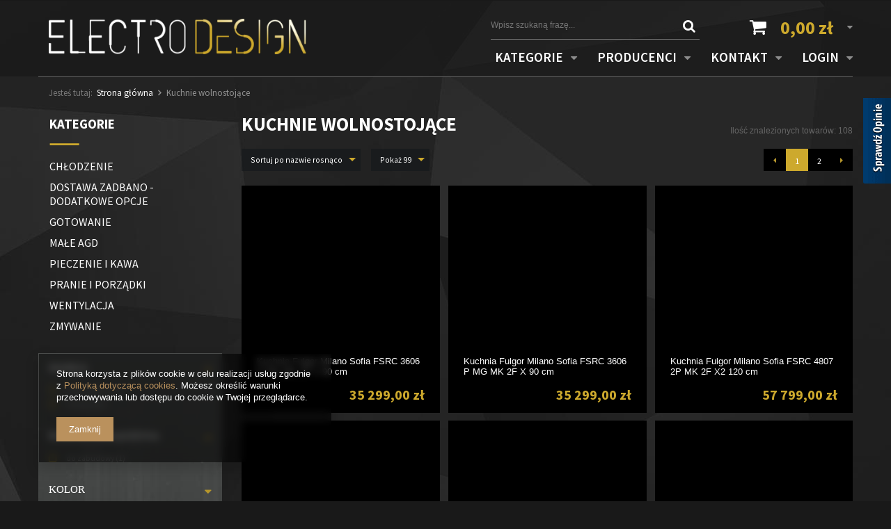

--- FILE ---
content_type: text/html; charset=utf-8
request_url: https://electrodesign.pl/pol_m_Kuchnie-wolnostojace-180.html
body_size: 25466
content:
<!DOCTYPE html>
<html lang="pl" ><head><meta name='viewport' content='user-scalable=no, initial-scale = 1.0, maximum-scale = 1.0, width=device-width'/> <link href='//fonts.googleapis.com/css?family=Source+Sans+Pro:400,200,300,600,700,900&subset=latin,latin-ext' rel='stylesheet' type='text/css'/><meta http-equiv="Content-Type" content="text/html; charset=utf-8"><title>Kuchnie wolnostojące</title><meta name="keywords" content="Kuchnie wolnostojące | ElectroDesign, piekarniki parowe, płyty Indukcyjne, Bora, Electrolux, AEG, liebherr, falmec, elica, Whirlpool, franke, Faber, "><meta name="description" content="Kuchnie wolnostojące | "><link rel="icon" href="/gfx/pol/favicon.ico"><link rel="stylesheet" type="text/css" href="/gfx/pol/style.css.gzip?r=1713441568"><script type="text/javascript" src="/gfx/pol/shop.js.gzip?r=1713441568"></script><meta name="robots" content="index,follow"><meta name="rating" content="general"><meta name="Author" content="ElectroDesign na bazie IdoSell (www.idosell.com/shop).">
<!-- Begin LoginOptions html -->

<style>
#client_new_social .service_item[data-name="service_Apple"]:before, 
#cookie_login_social_more .service_item[data-name="service_Apple"]:before,
.oscop_contact .oscop_login__service[data-service="Apple"]:before {
    display: block;
    height: 2.6rem;
    content: url('/gfx/standards/apple.svg?r=1743165583');
}
.oscop_contact .oscop_login__service[data-service="Apple"]:before {
    height: auto;
    transform: scale(0.8);
}
#client_new_social .service_item[data-name="service_Apple"]:has(img.service_icon):before,
#cookie_login_social_more .service_item[data-name="service_Apple"]:has(img.service_icon):before,
.oscop_contact .oscop_login__service[data-service="Apple"]:has(img.service_icon):before {
    display: none;
}
</style>

<!-- End LoginOptions html -->

<!-- Open Graph -->
<meta property="og:type" content="website"><meta property="og:url" content="https://electrodesign.pl/pol_m_Kuchnie-wolnostojace-180.html
"><meta property="og:title" content="Kuchnie wolnostojące"><meta property="og:description" content="Kuchnie wolnostojące | "><meta property="og:site_name" content="ElectroDesign"><meta property="og:locale" content="pl_PL"><meta property="og:image" content="https://electrodesign.pl/hpeciai/6140facb6a81230baf9d821eb9b5f5bc/pol_pl_Kuchnia-Fulgor-Milano-Sofia-FSRC-3606-P-MG-MK-2F-X-90-cm-36978_1.jpg"><meta property="og:image:width" content="565"><meta property="og:image:height" content="377"><link rel="manifest" href="https://electrodesign.pl/data/include/pwa/1/manifest.json?t=3"><meta name="apple-mobile-web-app-capable" content="yes"><meta name="apple-mobile-web-app-status-bar-style" content="black"><meta name="apple-mobile-web-app-title" content="electrodesign.pl"><link rel="apple-touch-icon" href="/data/include/pwa/1/icon-128.png"><link rel="apple-touch-startup-image" href="/data/include/pwa/1/logo-512.png" /><meta name="msapplication-TileImage" content="/data/include/pwa/1/icon-144.png"><meta name="msapplication-TileColor" content="#2F3BA2"><meta name="msapplication-starturl" content="/"><script type="application/javascript">var _adblock = true;</script><script async src="/data/include/advertising.js"></script><script type="application/javascript">var statusPWA = {
                online: {
                    txt: "Połączono z internetem",
                    bg: "#5fa341"
                },
                offline: {
                    txt: "Brak połączenia z internetem",
                    bg: "#eb5467"
                }
            }</script><script async type="application/javascript" src="/ajax/js/pwa_online_bar.js?v=1&r=6"></script><script >
window.dataLayer = window.dataLayer || [];
window.gtag = function gtag() {
dataLayer.push(arguments);
}
gtag('consent', 'default', {
'ad_storage': 'denied',
'analytics_storage': 'denied',
'ad_personalization': 'denied',
'ad_user_data': 'denied',
'wait_for_update': 500
});

gtag('set', 'ads_data_redaction', true);
</script><script  class='google_consent_mode_update'>
gtag('consent', 'update', {
'ad_storage': 'granted',
'analytics_storage': 'granted',
'ad_personalization': 'granted',
'ad_user_data': 'granted'
});
</script>
<!-- End Open Graph -->
<link rel="next" href="https://electrodesign.pl/pol_m_Kuchnie-wolnostojace-180.html?counter=1"/>
<link rel="canonical" href="https://electrodesign.pl/pol_m_Kuchnie-wolnostojace-180.html" />

                <!-- Global site tag (gtag.js) -->
                <script  async src="https://www.googletagmanager.com/gtag/js?id=AW-779110370"></script>
                <script >
                    window.dataLayer = window.dataLayer || [];
                    window.gtag = function gtag(){dataLayer.push(arguments);}
                    gtag('js', new Date());
                    
                    gtag('config', 'AW-779110370', {"allow_enhanced_conversions":true});

                </script>
                <link rel="stylesheet" type="text/css" href="/data/designs/15842_7/gfx/pol/custom.css.gzip?r=1713442569">
<!-- Begin additional html or js -->


<!--65|1|33-->
<style>
#ck_dsclr_sub div {
     display: inline-block; !important;
     float: left;
     width: 87%;
}
#ck_dsclr_sub a {
     color: #c49830;
     text-decoration: none;
}
#ckdsclmrshtdwn {
     display: inline-block !important;
     float: right !important;
     width: 11% !important;
     padding: 6px 15px !important;
     background: #c49830 !important;
}
#ckdsclmrshtdwn span {
     background: transparent !important;
     padding: 0px !important;
}
@media screen and (max-width: 757px) {
     #ckdsclmrshtdwn {
          width: 100% !important;
          margin-top: 10px;
          padding: 10px 0 !important;
     }
     #ck_dsclr_sub div {
          width: 100%;
     }
}
</style>
<!--5|1|5-->
<style type="text/css">
    #studioagd_additional_top_big {
        display: none;        
    }
    #studioagd_additional_top_small {
    }
    #studioagd_additional_top_big #menu_settings,
    #studioagd_additional_top_small #menu_settings {
        position: fixed;        
    }
    #studioagd_additional_top_small #menu_settings {
        height: 56px;
    }
    #studioagd_additional_top_small #menu_search {
        margin-bottom: 10px;
        margin-top: 9px;
        /*margin-right: 200px;*/
    }
    #studioagd_additional_top_small #menu_search input {
        height: 35px;
    }
    #studioagd_additional_top_small #menu_search button {
        height: 35px;
        padding: 5px;
    }
    #studioagd_additional_top_small #menu_basket {
        margin-top: 8px;
    }
    #studioagd_additional_top_small #logo {
        height: 56px;
        padding: 10px 0;
        width: 350px;
    }
    #studioagd_additional_top_small #logo img {
        max-height: 36px;
    }
    #studioagd_additional_top_big_active,
    #studioagd_additional_top_small_active {
        color: #ffffff;
        display: block;
        float: left;
        font-size: 1.8em;
        line-height: 56px;
        margin-left: 15px;
        margin-right: 25px;
        cursor: pointer;
    }
    #studioagd_additional_top_big_active:hover,
    #studioagd_additional_top_small_active:hover {
        color: #cda92d;
    }
    #studioagd_additional_top_small_active {
        line-height: 110px;
        margin-right: 15px;
    }
    #studioagd_additional_top {
        display: none;
    }
    #studioagd_additional_top_big div.menu_lang {
        margin-left: 10px;
    }
    #studioagd_additional_top_big #logo {
        width: 350px;
    }
    #studioagd_additional_top_small div.menu_lang {
        margin-top: 12px;
    }
    /*    @media only screen and (min-width: 1200px) {
            #studioagd_additional_top_small #menu_search {
                margin-right: 220px;
            }        
        }*/
</style>
<!--6|1|6-->
<style type="text/css">
#menu_banners3 img { margin: 50px 25px 0px 25px; }
</style>
<!--76|1|36-->
<script type='text/javascript' src='https://opineo.pl/shop/slider.js.php?s=47102&offsetTop=100&type=v'></script>

<!-- End additional html or js -->
<script>(function(w,d,s,i,dl){w._ceneo = w._ceneo || function () {
w._ceneo.e = w._ceneo.e || []; w._ceneo.e.push(arguments); };
w._ceneo.e = w._ceneo.e || [];dl=dl===undefined?"dataLayer":dl;
const f = d.getElementsByTagName(s)[0], j = d.createElement(s); j.defer = true;
j.src = "https://ssl.ceneo.pl/ct/v5/script.js?accountGuid=" + i + "&t=" +
Date.now() + (dl ? "&dl=" + dl : ""); f.parentNode.insertBefore(j, f);
})(window, document, "script", "6ff35036-44a8-46d9-9074-0ea835b53220");</script>
</head><body><div id="skrollr-body" class="search_page"><div id="container" class="search_page container" itemscope="itemscope" itemtype="http://schema.org/WebPage"><header class="clearfix "><script type="text/javascript"> 
app_shop.vars.currency_format = "###,##0.00";
app_shop.vars.currency_before_value = false;
app_shop.vars.currency_space = true;
app_shop.vars.symbol = "zł";
app_shop.vars.rate_accurate = [];

        app_shop.vars.rate_accurate['EUR'] = "0.23735492";
    
var currency_decimal_separator = ',';
var currency_grouping_separator = ' ';


app_shop.vars.blacklist_extension = ["exe","com","swf","js","php"];

app_shop.vars.blacklist_mime = ["application/javascript","application/octet-stream","message/http","text/javascript","application/x-deb","application/x-javascript","application/x-shockwave-flash","application/x-msdownload"];
</script><div id="viewType" style="display:none"></div><div id="menu_settings" class=""><div class="menu_settings_bar container"><div id="mobile_additional"><a href="/login.php" title="">Twoje konto
                    </a>
                     |
                    <a rel="nofollow" href="/basketedit.php?mode=2" title="">Obserwowane (0)
                    </a>
                     | 
        </div></div></div><div id="logo" data-align="a#css" class="col-md-4 col-xs-12 align_row"><a href="/" target="_self"><img src="/data/gfx/mask/pol/logo_1_big.png" alt="Electro Design" width="433" height="60"></a></div><form action="search.php" method="get" id="menu_search" class="col-md-5 col-xs-12"><div><input id="menu_search_text" type="text" name="text" class="catcomplete" placeholder="Wpisz szukaną frazę..."></div><button type="submit"><i class="icon-search"></i></button><a href="/searching.php" title="">Wyszukiwanie zaawansowane</a></form><div id="menu_basket" class="col-md-3 empty_bsket"><a href="/basketedit.php?mode=1"><strong>0,00 zł</strong></a><div><a class="wishes_link link" href="/basketedit.php?mode=2" rel="nofollow" title="">
                                Obserwowane (0)</a><span class="hidden-tablet"> | </span><a class="basket_link link" href="/basketedit.php?mode=1" rel="nofollow" title="Twój koszyk jest pusty, najpierw dodaj do niego towary z naszej oferty.">
                        Złóż zamówienie
                    </a></div></div><div id="menu_categories" class="clearfix dl-menuwrapper"><ul id="mobile_menu"><li><a href="/categories.php" class="mobile_menu dl-trigger"><i class="icon-reorder"></i></a></li><li><a href="/searching.php" class="mobile_menu"><i class="icon-search"></i></a></li><li><a href="/login.php" class="mobile_menu"><i class="icon-user"></i></a></li><li><a href="/basketedit.php?mode=1" class="mobile_menu"><i class="icon-shopping-cart"></i></a></li></ul><ul class="dl-menu"><li><a  href="/pol_m_CHLODZENIE-153.html" target="_self" title="CHŁODZENIE" >CHŁODZENIE</a><ul class="dl-submenu"><li><a href="/pol_m_CHLODZENIE_Akcesoria-161.html" target="_self">Akcesoria</a></li><li><a href="/pol_m_CHLODZENIE_Blast-Chiller-810.html" target="_self">Blast Chiller</a></li><li><a href="/pol_m_CHLODZENIE_Chlodziarki-159.html" target="_self">Chłodziarki</a></li><li><a href="/pol_m_CHLODZENIE_Chlodziarko-zamrazarki-158.html" target="_self">Chłodziarko - zamrażarki</a></li><li><a href="/pol_m_CHLODZENIE_Humidory-1061.html" target="_self">Humidory</a></li><li><a href="/pol_m_CHLODZENIE_Winiarki-157.html" target="_self">Winiarki</a></li><li><a href="/pol_m_CHLODZENIE_Zamrazarki-160.html" target="_self">Zamrażarki</a></li></ul></li><li><a  href="/pol_m_DOSTAWA-ZADBANO-DODATKOWE-OPCJE-912.html" target="_self" title="DOSTAWA ZADBANO - DODATKOWE OPCJE" >DOSTAWA ZADBANO - DODATKOWE OPCJE</a><ul class="dl-submenu"><li><a href="/pol_m_DOSTAWA-ZADBANO-DODATKOWE-OPCJE_PAKIETY-913.html" target="_self">PAKIETY</a></li><li><a href="/pol_m_DOSTAWA-ZADBANO-DODATKOWE-OPCJE_POJEDYNCZE-USLUGI-914.html" target="_self">POJEDYNCZE USŁUGI</a></li><li><a href="/pol_m_DOSTAWA-ZADBANO-DODATKOWE-OPCJE_WNIESIENIE-URZADZEN-1018.html" target="_self">WNIESIENIE URZĄDZEŃ</a></li></ul></li><li><a  href="/pol_m_GOTOWANIE-100.html" target="_self" title="GOTOWANIE" >GOTOWANIE</a><ul class="dl-submenu"><li><a href="/pol_m_GOTOWANIE_Akcesoria-243.html" target="_self">Akcesoria</a></li><li><a href="/pol_m_GOTOWANIE_Kuchnie-wolnostojace-164.html" target="_self">Kuchnie wolnostojące</a></li><li><a href="/pol_m_GOTOWANIE_Mikrofalowki-165.html" target="_self">Mikrofalówki</a></li><li><a href="/pol_m_GOTOWANIE_Plyty-131.html" target="_self">Płyty</a></li><li><a href="/pol_m_GOTOWANIE_Plyty-z-wbudowanym-okapem-934.html" target="_self">Płyty z wbudowanym okapem</a></li></ul></li><li><a  href="/pol_m_MALE-AGD-258.html" target="_self" title="MAŁE AGD" >MAŁE AGD</a><ul class="dl-submenu"><li><a href="/pol_m_MALE-AGD_Akcesoria-292.html" target="_self">Akcesoria</a></li><li><a href="/pol_m_MALE-AGD_Pakowarka-prozniowa-1370.html" target="_self">Pakowarka próżniowa</a></li><li><a href="/pol_m_MALE-AGD_Sokowirowki-Wyciskarki-295.html" target="_self">Sokowirówki / Wyciskarki</a></li><li><a href="/pol_m_MALE-AGD_Tostery-Gofrownice-262.html" target="_self">Tostery / Gofrownice</a></li></ul></li><li><a  href="/pol_m_PIECZENIE-I-KAWA-242.html" target="_self" title="PIECZENIE I KAWA" >PIECZENIE I KAWA</a><ul class="dl-submenu"><li><a href="/pol_m_PIECZENIE-I-KAWA_Akcesoria-135.html" target="_self">Akcesoria</a></li><li><a href="/pol_m_PIECZENIE-I-KAWA_Ekspresy-do-kawy-168.html" target="_self">Ekspresy do kawy</a></li><li><a href="/pol_m_PIECZENIE-I-KAWA_Piekarnik-z-funkcja-mikrofali-1381.html" target="_self">Piekarnik z funkcją mikrofali</a></li><li><a href="/pol_m_PIECZENIE-I-KAWA_Piekarnik-z-funkcja-pary-i-mikrofali-1392.html" target="_self">Piekarnik z funkcją pary i mikrofali</a></li><li><a href="/pol_m_PIECZENIE-I-KAWA_Piekarniki-101.html" target="_self">Piekarniki</a></li><li><a href="/pol_m_PIECZENIE-I-KAWA_Piekarniki-100-pary-1025.html" target="_self">Piekarniki 100% pary</a></li><li><a href="/pol_m_PIECZENIE-I-KAWA_Szuflady-169.html" target="_self">Szuflady</a></li></ul></li><li><a  href="/pol_m_PRANIE-I-PORZADKI-244.html" target="_self" title="PRANIE I PORZĄDKI" >PRANIE I PORZĄDKI</a><ul class="dl-submenu"><li><a href="/pol_m_PRANIE-I-PORZADKI_Akcesoria-245.html" target="_self">Akcesoria</a></li><li><a href="/pol_m_PRANIE-I-PORZADKI_Pralki-172.html" target="_self">Pralki</a></li><li><a href="/pol_m_PRANIE-I-PORZADKI_Pralko-suszarki-287.html" target="_self">Pralko-suszarki</a></li><li><a href="/pol_m_PRANIE-I-PORZADKI_Suszarki-173.html" target="_self">Suszarki</a></li></ul></li><li><a  href="/pol_m_WENTYLACJA-151.html" target="_self" title="WENTYLACJA" >WENTYLACJA</a><ul class="dl-submenu"><li><a href="/pol_m_WENTYLACJA_Akcesoria-163.html" target="_self">Akcesoria</a></li><li><a href="/pol_m_WENTYLACJA_Okapy-162.html" target="_self">Okapy</a></li><li><a href="/pol_m_WENTYLACJA_Silniki-1399.html" target="_self">Silniki</a></li></ul></li><li><a  href="/pol_m_ZMYWANIE-152.html" target="_self" title="ZMYWANIE" >ZMYWANIE</a><ul class="dl-submenu"><li><a href="/pol_m_ZMYWANIE_Akcesoria-166.html" target="_self">Akcesoria</a></li><li><a href="/pol_m_ZMYWANIE_Baterie-kuchenne-155.html" target="_self">Baterie kuchenne</a></li><li><a href="/pol_m_ZMYWANIE_Baterie-kuchenne-zestawy-1076.html" target="_self">Baterie kuchenne - zestawy</a></li><li><a href="/pol_m_ZMYWANIE_Rozdrabniacze-796.html" target="_self">Rozdrabniacze</a></li><li><a href="/pol_m_ZMYWANIE_Zlewozmywaki-154.html" target="_self">Zlewozmywaki</a></li><li><a href="/pol_m_ZMYWANIE_Zmywarki-156.html" target="_self">Zmywarki</a></li></ul></li></ul><ul class="additional_desktop_menu"><li class="desktop_menu_level desktop_menu_level_nav"><span class="desktop_menu_level inactive">Kategorie <i class="icon-caret-down"></i></span><div class="additional_desktop_submenu additional_desktop_submenu_nav container"><ul class="additional_desktop_submenu"><li class="additional_desktop_submenu_lev_1"><a href="/pol_m_CHLODZENIE-153.html" class="additional_desktop_submenu_lev_1 toggle" target="_self">CHŁODZENIE</a><ul class="additional_desktop_submenu_submenu"><li class="additional_desktop_submenu_lev_2"><a href="/pol_m_CHLODZENIE_Akcesoria-161.html" class="additional_desktop_submenu_lev_2" target="_self">Akcesoria</a></li><li class="additional_desktop_submenu_lev_2"><a href="/pol_m_CHLODZENIE_Blast-Chiller-810.html" class="additional_desktop_submenu_lev_2" target="_self">Blast Chiller</a></li><li class="additional_desktop_submenu_lev_2"><a href="/pol_m_CHLODZENIE_Chlodziarki-159.html" class="additional_desktop_submenu_lev_2" target="_self">Chłodziarki</a></li><li class="additional_desktop_submenu_lev_2"><a href="/pol_m_CHLODZENIE_Chlodziarko-zamrazarki-158.html" class="additional_desktop_submenu_lev_2" target="_self">Chłodziarko - zamrażarki</a></li><li class="additional_desktop_submenu_lev_2"><a href="/pol_m_CHLODZENIE_Humidory-1061.html" class="additional_desktop_submenu_lev_2" target="_self">Humidory</a></li><li class="additional_desktop_submenu_lev_2"><a href="/pol_m_CHLODZENIE_Winiarki-157.html" class="additional_desktop_submenu_lev_2" target="_self">Winiarki</a></li><li class="additional_desktop_submenu_lev_2"><a href="/pol_m_CHLODZENIE_Zamrazarki-160.html" class="additional_desktop_submenu_lev_2" target="_self">Zamrażarki</a></li></ul></li><li class="additional_desktop_submenu_lev_1"><a href="/pol_m_DOSTAWA-ZADBANO-DODATKOWE-OPCJE-912.html" class="additional_desktop_submenu_lev_1 toggle" target="_self">DOSTAWA ZADBANO - DODATKOWE OPCJE</a><ul class="additional_desktop_submenu_submenu"><li class="additional_desktop_submenu_lev_2"><a href="/pol_m_DOSTAWA-ZADBANO-DODATKOWE-OPCJE_PAKIETY-913.html" class="additional_desktop_submenu_lev_2" target="_self">PAKIETY</a></li><li class="additional_desktop_submenu_lev_2"><a href="/pol_m_DOSTAWA-ZADBANO-DODATKOWE-OPCJE_POJEDYNCZE-USLUGI-914.html" class="additional_desktop_submenu_lev_2" target="_self">POJEDYNCZE USŁUGI</a></li><li class="additional_desktop_submenu_lev_2"><a href="/pol_m_DOSTAWA-ZADBANO-DODATKOWE-OPCJE_WNIESIENIE-URZADZEN-1018.html" class="additional_desktop_submenu_lev_2" target="_self">WNIESIENIE URZĄDZEŃ</a></li></ul></li><li class="additional_desktop_submenu_lev_1"><a href="/pol_m_GOTOWANIE-100.html" class="additional_desktop_submenu_lev_1 toggle" target="_self">GOTOWANIE</a><ul class="additional_desktop_submenu_submenu"><li class="additional_desktop_submenu_lev_2"><a href="/pol_m_GOTOWANIE_Akcesoria-243.html" class="additional_desktop_submenu_lev_2" target="_self">Akcesoria</a></li><li class="additional_desktop_submenu_lev_2"><a href="/pol_m_GOTOWANIE_Kuchnie-wolnostojace-164.html" class="additional_desktop_submenu_lev_2" target="_self">Kuchnie wolnostojące</a></li><li class="additional_desktop_submenu_lev_2"><a href="/pol_m_GOTOWANIE_Mikrofalowki-165.html" class="additional_desktop_submenu_lev_2" target="_self">Mikrofalówki</a></li><li class="additional_desktop_submenu_lev_2"><a href="/pol_m_GOTOWANIE_Plyty-131.html" class="additional_desktop_submenu_lev_2" target="_self">Płyty</a></li><li class="additional_desktop_submenu_lev_2"><a href="/pol_m_GOTOWANIE_Plyty-z-wbudowanym-okapem-934.html" class="additional_desktop_submenu_lev_2" target="_self">Płyty z wbudowanym okapem</a></li></ul></li><li class="additional_desktop_submenu_lev_1"><a href="/pol_m_MALE-AGD-258.html" class="additional_desktop_submenu_lev_1 toggle" target="_self">MAŁE AGD</a><ul class="additional_desktop_submenu_submenu"><li class="additional_desktop_submenu_lev_2"><a href="/pol_m_MALE-AGD_Akcesoria-292.html" class="additional_desktop_submenu_lev_2" target="_self">Akcesoria</a></li><li class="additional_desktop_submenu_lev_2"><a href="/pol_m_MALE-AGD_Pakowarka-prozniowa-1370.html" class="additional_desktop_submenu_lev_2" target="_self">Pakowarka próżniowa</a></li><li class="additional_desktop_submenu_lev_2"><a href="/pol_m_MALE-AGD_Sokowirowki-Wyciskarki-295.html" class="additional_desktop_submenu_lev_2" target="_self">Sokowirówki / Wyciskarki</a></li><li class="additional_desktop_submenu_lev_2"><a href="/pol_m_MALE-AGD_Tostery-Gofrownice-262.html" class="additional_desktop_submenu_lev_2" target="_self">Tostery / Gofrownice</a></li></ul></li><li class="additional_desktop_submenu_lev_1"><a href="/pol_m_PIECZENIE-I-KAWA-242.html" class="additional_desktop_submenu_lev_1 toggle" target="_self">PIECZENIE I KAWA</a><ul class="additional_desktop_submenu_submenu"><li class="additional_desktop_submenu_lev_2"><a href="/pol_m_PIECZENIE-I-KAWA_Akcesoria-135.html" class="additional_desktop_submenu_lev_2" target="_self">Akcesoria</a></li><li class="additional_desktop_submenu_lev_2"><a href="/pol_m_PIECZENIE-I-KAWA_Ekspresy-do-kawy-168.html" class="additional_desktop_submenu_lev_2" target="_self">Ekspresy do kawy</a></li><li class="additional_desktop_submenu_lev_2"><a href="/pol_m_PIECZENIE-I-KAWA_Piekarnik-z-funkcja-mikrofali-1381.html" class="additional_desktop_submenu_lev_2" target="_self">Piekarnik z funkcją mikrofali</a></li><li class="additional_desktop_submenu_lev_2"><a href="/pol_m_PIECZENIE-I-KAWA_Piekarnik-z-funkcja-pary-i-mikrofali-1392.html" class="additional_desktop_submenu_lev_2" target="_self">Piekarnik z funkcją pary i mikrofali</a></li><li class="additional_desktop_submenu_lev_2"><a href="/pol_m_PIECZENIE-I-KAWA_Piekarniki-101.html" class="additional_desktop_submenu_lev_2" target="_self">Piekarniki</a></li><li class="additional_desktop_submenu_lev_2"><a href="/pol_m_PIECZENIE-I-KAWA_Piekarniki-100-pary-1025.html" class="additional_desktop_submenu_lev_2" target="_self">Piekarniki 100% pary</a></li><li class="additional_desktop_submenu_lev_2"><a href="/pol_m_PIECZENIE-I-KAWA_Szuflady-169.html" class="additional_desktop_submenu_lev_2" target="_self">Szuflady</a></li></ul></li><li class="additional_desktop_submenu_lev_1"><a href="/pol_m_PRANIE-I-PORZADKI-244.html" class="additional_desktop_submenu_lev_1 toggle" target="_self">PRANIE I PORZĄDKI</a><ul class="additional_desktop_submenu_submenu"><li class="additional_desktop_submenu_lev_2"><a href="/pol_m_PRANIE-I-PORZADKI_Akcesoria-245.html" class="additional_desktop_submenu_lev_2" target="_self">Akcesoria</a></li><li class="additional_desktop_submenu_lev_2"><a href="/pol_m_PRANIE-I-PORZADKI_Pralki-172.html" class="additional_desktop_submenu_lev_2" target="_self">Pralki</a></li><li class="additional_desktop_submenu_lev_2"><a href="/pol_m_PRANIE-I-PORZADKI_Pralko-suszarki-287.html" class="additional_desktop_submenu_lev_2" target="_self">Pralko-suszarki</a></li><li class="additional_desktop_submenu_lev_2"><a href="/pol_m_PRANIE-I-PORZADKI_Suszarki-173.html" class="additional_desktop_submenu_lev_2" target="_self">Suszarki</a></li></ul></li><li class="additional_desktop_submenu_lev_1"><a href="/pol_m_WENTYLACJA-151.html" class="additional_desktop_submenu_lev_1 toggle" target="_self">WENTYLACJA</a><ul class="additional_desktop_submenu_submenu"><li class="additional_desktop_submenu_lev_2"><a href="/pol_m_WENTYLACJA_Akcesoria-163.html" class="additional_desktop_submenu_lev_2" target="_self">Akcesoria</a></li><li class="additional_desktop_submenu_lev_2"><a href="/pol_m_WENTYLACJA_Okapy-162.html" class="additional_desktop_submenu_lev_2" target="_self">Okapy</a></li><li class="additional_desktop_submenu_lev_2"><a href="/pol_m_WENTYLACJA_Silniki-1399.html" class="additional_desktop_submenu_lev_2" target="_self">Silniki</a></li></ul></li><li class="additional_desktop_submenu_lev_1"><a href="/pol_m_ZMYWANIE-152.html" class="additional_desktop_submenu_lev_1 toggle" target="_self">ZMYWANIE</a><ul class="additional_desktop_submenu_submenu"><li class="additional_desktop_submenu_lev_2"><a href="/pol_m_ZMYWANIE_Akcesoria-166.html" class="additional_desktop_submenu_lev_2" target="_self">Akcesoria</a></li><li class="additional_desktop_submenu_lev_2"><a href="/pol_m_ZMYWANIE_Baterie-kuchenne-155.html" class="additional_desktop_submenu_lev_2" target="_self">Baterie kuchenne</a></li><li class="additional_desktop_submenu_lev_2"><a href="/pol_m_ZMYWANIE_Baterie-kuchenne-zestawy-1076.html" class="additional_desktop_submenu_lev_2" target="_self">Baterie kuchenne - zestawy</a></li><li class="additional_desktop_submenu_lev_2"><a href="/pol_m_ZMYWANIE_Rozdrabniacze-796.html" class="additional_desktop_submenu_lev_2" target="_self">Rozdrabniacze</a></li><li class="additional_desktop_submenu_lev_2"><a href="/pol_m_ZMYWANIE_Zlewozmywaki-154.html" class="additional_desktop_submenu_lev_2" target="_self">Zlewozmywaki</a></li><li class="additional_desktop_submenu_lev_2"><a href="/pol_m_ZMYWANIE_Zmywarki-156.html" class="additional_desktop_submenu_lev_2" target="_self">Zmywarki</a></li></ul></li></ul></div></li><li class="desktop_menu_level desktop_menu_level_producers"><span class="desktop_menu_level inactive">Producenci <i class="icon-caret-down"></i></span><div class="additional_desktop_submenu additional_desktop_submenu_prod"><ul class="additional_desktop_submenu_prod"><li class="submenu_prod"><a target="_self" class="submenu_prod" href="/firm-pol-1464710028-Bora.html" title="Bora">Bora</a></li><li class="submenu_prod"><a target="_self" class="submenu_prod" href="/firm-pol-1670850860-Ciarko-Design.html" title="Ciarko Design">Ciarko Design</a></li><li class="submenu_prod"><a target="_self" class="submenu_prod" href="/firm-pol-1560257925-De-Dietrich.html" title="De Dietrich">De Dietrich</a></li><li class="submenu_prod"><a target="_self" class="submenu_prod" href="/firm-pol-1308137361-DUNAVOX.html" title="Dunavox">Dunavox</a></li><li class="submenu_prod"><a target="_self" class="submenu_prod" href="/firm-pol-1308137285-Elica.html" title="Elica">Elica</a></li><li class="submenu_prod"><a target="_self" class="submenu_prod" href="/firm-pol-1308137284-Faber.html" title="Faber">Faber</a></li><li class="submenu_prod"><a target="_self" class="submenu_prod" href="/firm-pol-1308137277-Falmec.html" title="Falmec">Falmec</a></li><li class="submenu_prod"><a target="_self" class="submenu_prod" href="/firm-pol-1308137291-Fulgor-Milano.html" title="Fulgor Milano">Fulgor Milano</a></li><li class="submenu_prod"><a target="_self" class="submenu_prod" href="/firm-pol-1559997617-Liebherr.html" title="Liebherr">Liebherr</a></li><li class="submenu_prod"><a target="_self" class="submenu_prod" href="/firm-pol-1308137310-Smeg.html" title="Smeg">Smeg</a></li></ul></div></li><li class="desktop_menu_level desktop_menu_level_contact"><span class="desktop_menu_level inactive">Kontakt <i class="icon-caret-down"></i></span><div class="additional_desktop_submenu additional_desktop_submenu_contact"><div class="additional_desktop_submenu_contact_right_left"><div class="additional_desktop_submenu_contact_left"><div class="menu_button_wrapper"><a href="/" target="_self"><img alt="'ElectroDesign'" height="30" src="/data/include/cms/topbar/ED_whs_b.png" style="vertical-align: middle;" width="217" /></a><br/><br/></div><div class="menu_button_wrapper"><table border="0" cellpadding="0" cellspacing="0">
<tbody>
<tr>
<td style="width: 18px; height: 18px;"><span class="fa fa-envelope" style="font-size: 1.1em;"></span></td>
<td style="width: 5px;"></td>
<td><a href="mailto:biuro@electrodesign.pl"><span style="color: #000000; font-size: 14px;">biuro@electrodesign.pl</span></a></td>
</tr>
<tr>
<td colspan="3" style="height: 5px;"></td>
</tr>
</tbody>
</table></div><div class="menu_button_wrapper"><table border="0" cellpadding="0" cellspacing="0">
<tbody>
<tr>
<td style="width: 18px; height: 18px;"><span class="fa fa-home" style="font-size: 1.3em;"></span></td>
<td style="width: 5px;"></td>
<td><a href="../contact-pol.html"><span style="color: #000000; font-size: 14px;">Electro Design</span></a></td>
</tr>
<tr>
<td colspan="2"></td>
<td><a href="../contact-pol.html"><span style="color: #000000; font-size: 13px;">Warszawa</span></a></td>
</tr>
<tr>
<td colspan="3" style="height: 5px;"></td>
</tr>
</tbody>
</table></div><div class="menu_button_wrapper"><table border="0" cellpadding="0" cellspacing="0">
<tbody>
<tr>
<td colspan="5" style="height: 5px;"></td>
</tr>
<tr>
<td style="width: 18px; height: 18px;"><span class="fa fa-clock-o" style="font-size: 1.1em; margin-left: 2px;"></span></td>
<td style="width: 5px;"></td>
<td style="text-align: right;"><span style="color: #000000; font-size: 13px;">pn.-pt.:</span></td>
<td style="width: 3px;"></td>
<td style="text-align: right;"><span style="color: #000000; font-size: 13px;">10<sup><span style="color: #000000; font-size: 7px;">00</span></sup> - 18<sup><span style="color: #000000; font-size: 7px;">00</span></sup></span></td>
</tr>
<tr>
<td colspan="5" style="height: 5px;"></td>
</tr>
</tbody>
</table></div><div class="menu_button_wrapper"><table border="0" cellpadding="0" cellspacing="0">
<tbody>
<tr>
<td><span style="font-size: 13px;">NIP</span></td>
<td style="width: 6px;"></td>
<td><span style="color: #000000; font-size: 13px;">5222994185</span></td>
</tr>
<tr>
<td colspan="3" style="height: 5px;"></td>
</tr>
</tbody>
</table></div><div class="menu_button_wrapper"><table border="0" cellpadding="0" cellspacing="0">
<tbody>
<tr>
<td><span style="font-size: 13px;">REGON</span></td>
<td style="width: 6px;"></td>
<td><span style="color: #000000; font-size: 13px;">145995186</span></td>
</tr>
<tr>
<td colspan="3" style="height: 5px;"></td>
</tr>
</tbody>
</table></div><div class="menu_button_wrapper"><table border="0" cellpadding="0" cellspacing="0">
<tbody>
<tr>
<td><span style="font-size: 13px;">KRS</span></td>
<td style="width: 6px;"></td>
<td><span style="color: #000000; font-size: 13px;">0000774347</span></td>
</tr>
<tr>
<td colspan="3" style="height: 5px;"></td>
</tr>
</tbody>
</table></div><div class="menu_button_wrapper"><table border="0" cellpadding="0" cellspacing="0">
<tbody>
<tr>
<td><span style="font-size: 13px;">GIOŚ</span></td>
<td style="width: 6px;"></td>
<td><span style="color: #000000; font-size: 13px;">E0015790Z</span></td>
</tr>
<tr>
<td colspan="3" style="height: 5px;"></td>
</tr>
</tbody>
</table></div><div class="menu_button_wrapper"><br/><a target="_blank" href="https://www.bnpparibas.pl/"><img alt="'ElectroDesign'" height="30" src="../data/include/cms/topbar/bnp_paribas.png" style="vertical-align: middle;" width="99" /></a></div><div class="menu_button_wrapper"><table border="0" cellpadding="0" cellspacing="0">
<tbody>
<tr>
<td colspan="3" style="height: 7px;"></td>
</tr>
<tr>
<td><span style="font-size: 13px;">KONTO</span></td>
<td style="width: 6px;"></td>
<td><span style="color: #000000; font-size: 13px;">60 1750 0012 0000 0000 2028 4439</span></td>
</tr>
<tr>
<td colspan="3" style="height: 5px;"></td>
</tr>
</tbody>
</table></div><div class="menu_button_wrapper"><table border="0" cellpadding="0" cellspacing="0">
<tbody>
<tr>
<td><span style="font-size: 13px;">IBAN</span></td>
<td style="width: 6px;"></td>
<td><span style="color: #000000; font-size: 13px;">PL 60 1750 0012 0000 0000 2028 4439</span></td>
</tr>
<tr>
<td colspan="3" style="height: 5px;"></td>
</tr>
</tbody>
</table></div><div class="menu_button_wrapper"><table border="0" cellpadding="0" cellspacing="0">
<tbody>
<tr>
<td><span style="font-size: 13px;">SWIFT</span></td>
<td style="width: 6px;"></td>
<td><span style="color: #000000; font-size: 13px;">PPABPLPKXXX</span></td>
</tr>
<tr>
<td colspan="3" style="height: 5px;"></td>
</tr>
</tbody>
</table></div></div><div class="additional_desktop_submenu_contact_right"><form action="contact.php" method="post" class="contact_mail" onsubmit="return checkOnSubmit2('Adres e-mail jest błędny.','Wpisz temat listu.','Wpisz treść listu.');"><div class="contact_mailform" id="contact_mailform"><div class="contact_mailform_sub  big_label">
                                Napisz do nas
                            </div></div><div class="contact_mailform"><div class="contact_mailform_tr"><div class="contact_mailform1"><i class="icon-user"></i></div><div class="contact_mailform5"><input class="contact_mailform1" type="text" size="50" name="from" id="from2" value="Twój e-mail"><img src="/gfx/pol/need_white.gif?r=1713441568" alt="To pole jest wymagane do złożenia zamówienia" title="To pole jest wymagane do złożenia zamówienia"></div></div><div class="contact_mailform_tr"><div class="contact_mailform2"></div><div class="contact_mailform5"><input type="text" class="contact_mailform_subject" name="subject" size="100" id="subject2" value="Temat"><img src="/gfx/pol/need_white.gif?r=1713441568" alt="To pole jest wymagane do złożenia zamówienia" title="To pole jest wymagane do złożenia zamówienia"></div></div><div class="contact_mailform_tr"><div class="contact_mailform3"></div><div class="contact_mailform6"><textarea class="contact_mailform" name="body" cols="60" rows="7" id="body2"></textarea><img src="/gfx/pol/need_white.gif?r=1713441568" alt="To pole jest wymagane do złożenia zamówienia" title="To pole jest wymagane do złożenia zamówienia"></div></div><div class="contact_mailform_tr"><div class="contact_mailform4"><input class="btn contact_mailform2" type="submit" name="akcja" alt="Wyślj" value="Wyślij"><div class="contact_legend">
                                        pola oznaczone - 
                                        <img src="/gfx/pol/need_white.gif?r=1713441568" alt="To pole jest wymagane do złożenia zamówienia" title="To pole jest wymagane do złożenia zamówienia"> - są wymagane 
                                    </div></div></div></div></form></div></div></div></li><li class="desktop_menu_level desktop_menu_level_login"><span class="desktop_menu_level inactive">
                  Login <i class="icon-caret-down"></i></span><div class="additional_desktop_submenu additional_desktop_submenu_login"><div class="n63147_container"><form action="login.php" method="post"><input type="hidden" name="operation" value="login"><div class="n63147_main_n"><div class="n63147_sub_n"><div class="n63147_sub_n_box1"><span class="n63147_input_title"><i class="icon-user"></i></span><input class="login" type="text" name="login" id="menu_login_login" placeholder="Login"></div><div class="n63147_sub_n_box2"><span class="n63147_input_title"><i class="icon-lock"></i></span><input class="login" type="password" name="password" id="menu_login_password" placeholder="Hasło"></div><input type="submit" class="n63147_submit btn" title="" value="Zaloguj"><div class="n63147_sub_n_box3"><span>
                                        Nie masz konta?       
                                    </span><a class="n63147_link1" href="/client-new.php?register" title="">          
                                        Zarejestruj się             
                                    </a></div></div></div></form></div></div></li></ul></div><div id="breadcrumbs"><div xmlns:v="http://rdf.data-vocabulary.org/#" id="breadcrumbs_sub"><h3>Jesteś tutaj:  </h3><ol><li class="bc-main" typeof="v:Breadcrumb"><span><a rel="v:url" property="v:title" href="/">Strona główna</a></span></li><li typeof="v:Breadcrumb" class="bc-active bc-item-1"><span>Kuchnie wolnostojące</span></li></ol></div></div></header><div id="layout" class="row clearfix"><aside class="col-md-3"><div id="menu_categories2"><a class="menu_categories_label" href="/categories.php">Kategorie </a><ul><li><a href="/pol_m_CHLODZENIE-153.html" target="_self">CHŁODZENIE</a></li><li><a href="/pol_m_DOSTAWA-ZADBANO-DODATKOWE-OPCJE-912.html" target="_self">DOSTAWA ZADBANO - DODATKOWE OPCJE</a></li><li><a href="/pol_m_GOTOWANIE-100.html" target="_self">GOTOWANIE</a></li><li><a href="/pol_m_MALE-AGD-258.html" target="_self">MAŁE AGD</a></li><li><a href="/pol_m_PIECZENIE-I-KAWA-242.html" target="_self">PIECZENIE I KAWA</a></li><li><a href="/pol_m_PRANIE-I-PORZADKI-244.html" target="_self">PRANIE I PORZĄDKI</a></li><li><a href="/pol_m_WENTYLACJA-151.html" target="_self">WENTYLACJA</a></li><li><a href="/pol_m_ZMYWANIE-152.html" target="_self">ZMYWANIE</a></li></ul></div><script type="text/javascript" class="ajaxLoad">   
var filter_ukryj = 'Ukryj część';
var filter_pokaz = 'Pokaż wszystkie';
</script><div id="menu_filter"><div id="menu_filter_sub"><h2><i class="icon-remove"></i></h2><form id="filter_form" method="get" action="/pol_m_Kuchnie-wolnostojace-180.html"><input type="hidden" id="filter_producer_form" name="filter_producer" value=""><input type="hidden" id="filter_traits1971_form" name="filter_traits[1971]" value=""><input type="hidden" id="filter_traits1427_form" name="filter_traits[1427]" value=""><input type="hidden" id="filter_traits1750_form" name="filter_traits[1750]" value=""><input type="hidden" id="filter_traits1568_form" name="filter_traits[1568]" value=""><input type="hidden" id="filter_traits1634_form" name="filter_traits[1634]" value=""><input type="hidden" id="filter_traits89_form" name="filter_traits[89]" value=""><input type="hidden" id="filter_traits117_form" name="filter_traits[117]" value=""><input type="hidden" id="filter_pricerange_form" name="filter_pricerange" value=""></form><div class="menu_filter_wrapper"><div class="filter_item list_type" id="filter_producer"><h3><a href="#toggle_filter_producer_content" class="filter_toggle" id="filter_producer_toggle" title="Ukryj/Pokaż ten filtr"></a><span>Marka</span><span class="filter_loader" style="display: none;" id="filter_producer_loader"></span></h3><div class="filter_content" id="filter_producer_content"><ul class="filter_producer"><li id="filter_producer_1308137291_box"><input type="checkbox" class="filter_checkbox" id="filter_producer_val1308137291" value="1308137291"><div class="filter_name_wrapper"><label for="filter_producer_val1308137291">Fulgor Milano</label><span class="filter_quantity" id="filter_producer_val1308137291_quantity" data-filter="Fulgor Milano">
                                (<span class="filter_quantity_value">7</span>)
                              </span></div></li><li id="filter_producer_1308137310_box"><input type="checkbox" class="filter_checkbox" id="filter_producer_val1308137310" value="1308137310"><div class="filter_name_wrapper"><label for="filter_producer_val1308137310">Smeg</label><span class="filter_quantity" id="filter_producer_val1308137310_quantity" data-filter="Smeg">
                                (<span class="filter_quantity_value">101</span>)
                              </span></div></li></ul><div class="filter_options" id="filter_producer_options"><a class="btn-small filter_submit" style="display: none" href="#filter_submit" id="filter_producer_submit" data-filter="filter_producer" title="Zastosuj wybrane filtry">
                          Zastosuj
                        </a></div></div></div><div class="filter_item list_type" id="filter_traits1971"><h3><a href="#toggle_filter_traits1971_content" class="filter_toggle" id="filter_traits1971_toggle" title="Ukryj/Pokaż ten filtr"></a><span>Rodzaj urządzenia</span><span class="filter_loader" style="display: none;" id="filter_traits1971_loader"></span></h3><div class="filter_content" id="filter_traits1971_content"><ul class="filter_traits1971"><li id="filter_traits1971_1972_box"><input type="checkbox" class="filter_checkbox" id="filter_traits1971_val1972" value="1972"><div class="filter_name_wrapper"><label for="filter_traits1971_val1972">do zabudowy</label><span class="filter_quantity" id="filter_traits1971_val1972_quantity" data-filter="do zabudowy">
                                (<span class="filter_quantity_value">1</span>)
                              </span></div></li></ul><div class="filter_options" id="filter_traits1971_options"><a class="btn-small filter_submit" style="display: none" href="#filter_submit" id="filter_traits1971_submit" data-filter="filter_traits1971" title="Zastosuj wybrane filtry">
                          Zastosuj
                        </a></div></div></div><div class="filter_item list_type" id="filter_traits1427"><h3><a href="#toggle_filter_traits1427_content" class="filter_toggle" id="filter_traits1427_toggle" title="Ukryj/Pokaż ten filtr"></a><span>Kolor</span><span class="filter_loader" style="display: none;" id="filter_traits1427_loader"></span></h3><div class="filter_content" id="filter_traits1427_content"><ul class="filter_traits1427"><li id="filter_traits1427_1609_box"><input type="checkbox" class="filter_checkbox" id="filter_traits1427_val1609" value="1609"><div class="filter_name_wrapper"><label for="filter_traits1427_val1609">Beton / Ciemnoszary / Szarość skały / Żeliwo / Gunmetal</label><span class="filter_quantity" id="filter_traits1427_val1609_quantity" data-filter="Beton / Ciemnoszary / Szarość skały / Żeliwo / Gunmetal">
                                (<span class="filter_quantity_value">2</span>)
                              </span></div></li><li id="filter_traits1427_1608_box"><input type="checkbox" class="filter_checkbox" id="filter_traits1427_val1608" value="1608"><div class="filter_name_wrapper"><label for="filter_traits1427_val1608">Biały / Jasnoszary / Kremowy / Beżowy</label><span class="filter_quantity" id="filter_traits1427_val1608_quantity" data-filter="Biały / Jasnoszary / Kremowy / Beżowy">
                                (<span class="filter_quantity_value">18</span>)
                              </span></div></li><li id="filter_traits1427_1867_box"><input type="checkbox" class="filter_checkbox" id="filter_traits1427_val1867" value="1867"><div class="filter_name_wrapper"><label for="filter_traits1427_val1867">Czarny / Czarny Inox</label><span class="filter_quantity" id="filter_traits1427_val1867_quantity" data-filter="Czarny / Czarny Inox">
                                (<span class="filter_quantity_value">26</span>)
                              </span></div></li><li id="filter_traits1427_1892_box"><input type="checkbox" class="filter_checkbox" id="filter_traits1427_val1892" value="1892"><div class="filter_name_wrapper"><label for="filter_traits1427_val1892">Czarny Mat</label><span class="filter_quantity" id="filter_traits1427_val1892_quantity" data-filter="Czarny Mat">
                                (<span class="filter_quantity_value">11</span>)
                              </span></div></li><li id="filter_traits1427_1268_box"><input type="checkbox" class="filter_checkbox" id="filter_traits1427_val1268" value="1268"><div class="filter_name_wrapper"><label for="filter_traits1427_val1268">Czerwony / Pomarańczowy / Bordowy / Różowy</label><span class="filter_quantity" id="filter_traits1427_val1268_quantity" data-filter="Czerwony / Pomarańczowy / Bordowy / Różowy">
                                (<span class="filter_quantity_value">5</span>)
                              </span></div></li><li id="filter_traits1427_1445_box"><input type="checkbox" class="filter_checkbox" id="filter_traits1427_val1445" value="1445"><div class="filter_name_wrapper"><label for="filter_traits1427_val1445">Grafitowy / Antracyt</label><span class="filter_quantity" id="filter_traits1427_val1445_quantity" data-filter="Grafitowy / Antracyt">
                                (<span class="filter_quantity_value">4</span>)
                              </span></div></li><li id="filter_traits1427_1806_box"><input type="checkbox" class="filter_checkbox" id="filter_traits1427_val1806" value="1806"><div class="filter_name_wrapper"><label for="filter_traits1427_val1806">Inny</label><span class="filter_quantity" id="filter_traits1427_val1806_quantity" data-filter="Inny">
                                (<span class="filter_quantity_value">2</span>)
                              </span></div></li><li id="filter_traits1427_1571_box"><input type="checkbox" class="filter_checkbox" id="filter_traits1427_val1571" value="1571"><div class="filter_name_wrapper"><label for="filter_traits1427_val1571">Inox / Stalowy / Srebrny / Szary / Perłowoszary</label><span class="filter_quantity" id="filter_traits1427_val1571_quantity" data-filter="Inox / Stalowy / Srebrny / Szary / Perłowoszary">
                                (<span class="filter_quantity_value">34</span>)
                              </span></div></li><li id="filter_traits1427_575_box"><input type="checkbox" class="filter_checkbox" id="filter_traits1427_val575" value="575"><div class="filter_name_wrapper"><label for="filter_traits1427_val575">Niebieski / Granatowy / Błękitny / Fioletowy</label><span class="filter_quantity" id="filter_traits1427_val575_quantity" data-filter="Niebieski / Granatowy / Błękitny / Fioletowy">
                                (<span class="filter_quantity_value">2</span>)
                              </span></div></li><li id="filter_traits1427_1599_box"><input type="checkbox" class="filter_checkbox" id="filter_traits1427_val1599" value="1599"><div class="filter_name_wrapper"><label for="filter_traits1427_val1599">Zielony / Limonkowy / Seledynowy / Szmaragdowy</label><span class="filter_quantity" id="filter_traits1427_val1599_quantity" data-filter="Zielony / Limonkowy / Seledynowy / Szmaragdowy">
                                (<span class="filter_quantity_value">2</span>)
                              </span></div></li><li class="filterhidden" id="filter_traits1427_1196_box"><input type="checkbox" class="filter_checkbox" id="filter_traits1427_val1196" value="1196"><div class="filter_name_wrapper"><label for="filter_traits1427_val1196">Żółty / Złoty / Szampan</label><span class="filter_quantity" id="filter_traits1427_val1196_quantity" data-filter="Żółty / Złoty / Szampan">
                                (<span class="filter_quantity_value">2</span>)
                              </span></div></li></ul><div class="filter_options" id="filter_traits1427_options"><a class="btn-small filter_submit" style="display: none" href="#filter_submit" id="filter_traits1427_submit" data-filter="filter_traits1427" title="Zastosuj wybrane filtry">
                          Zastosuj
                        </a><a class="btn-small show_all" href="#filter_showall" id="filter_traits1427_showall" data-filter="filter_traits1427" title="Pokaż wszystkie opcje filtrowania z tej kategorii">
                            Pokaż wszystkie
                          </a></div></div></div><div class="filter_item list_type" id="filter_traits1750"><h3><a href="#toggle_filter_traits1750_content" class="filter_toggle" id="filter_traits1750_toggle" title="Ukryj/Pokaż ten filtr"></a><span>Szerokość [cm]</span><span class="filter_loader" style="display: none;" id="filter_traits1750_loader"></span></h3><div class="filter_content" id="filter_traits1750_content"><ul class="filter_traits1750"><li id="filter_traits1750_1070_box"><input type="checkbox" class="filter_checkbox" id="filter_traits1750_val1070" value="1070"><div class="filter_name_wrapper"><label for="filter_traits1750_val1070">101 - 120</label><span class="filter_quantity" id="filter_traits1750_val1070_quantity" data-filter="101 - 120">
                                (<span class="filter_quantity_value">18</span>)
                              </span></div></li><li id="filter_traits1750_1898_box"><input type="checkbox" class="filter_checkbox" id="filter_traits1750_val1898" value="1898"><div class="filter_name_wrapper"><label for="filter_traits1750_val1898">46 - 60</label><span class="filter_quantity" id="filter_traits1750_val1898_quantity" data-filter="46 - 60">
                                (<span class="filter_quantity_value">16</span>)
                              </span></div></li><li id="filter_traits1750_1899_box"><input type="checkbox" class="filter_checkbox" id="filter_traits1750_val1899" value="1899"><div class="filter_name_wrapper"><label for="filter_traits1750_val1899">61 - 80</label><span class="filter_quantity" id="filter_traits1750_val1899_quantity" data-filter="61 - 80">
                                (<span class="filter_quantity_value">1</span>)
                              </span></div></li><li id="filter_traits1750_437_box"><input type="checkbox" class="filter_checkbox" id="filter_traits1750_val437" value="437"><div class="filter_name_wrapper"><label for="filter_traits1750_val437">81 - 90</label><span class="filter_quantity" id="filter_traits1750_val437_quantity" data-filter="81 - 90">
                                (<span class="filter_quantity_value">68</span>)
                              </span></div></li><li id="filter_traits1750_441_box"><input type="checkbox" class="filter_checkbox" id="filter_traits1750_val441" value="441"><div class="filter_name_wrapper"><label for="filter_traits1750_val441">91 - 100</label><span class="filter_quantity" id="filter_traits1750_val441_quantity" data-filter="91 - 100">
                                (<span class="filter_quantity_value">5</span>)
                              </span></div></li></ul><div class="filter_options" id="filter_traits1750_options"><a class="btn-small filter_submit" style="display: none" href="#filter_submit" id="filter_traits1750_submit" data-filter="filter_traits1750" title="Zastosuj wybrane filtry">
                          Zastosuj
                        </a></div></div></div><div class="filter_item list_type" id="filter_traits1568"><h3><a href="#toggle_filter_traits1568_content" class="filter_toggle" id="filter_traits1568_toggle" title="Ukryj/Pokaż ten filtr"></a><span>Wysokość [cm]</span><span class="filter_loader" style="display: none;" id="filter_traits1568_loader"></span></h3><div class="filter_content" id="filter_traits1568_content"><ul class="filter_traits1568"><li id="filter_traits1568_1895_box"><input type="checkbox" class="filter_checkbox" id="filter_traits1568_val1895" value="1895"><div class="filter_name_wrapper"><label for="filter_traits1568_val1895">51 - 100</label><span class="filter_quantity" id="filter_traits1568_val1895_quantity" data-filter="51 - 100">
                                (<span class="filter_quantity_value">75</span>)
                              </span></div></li></ul><div class="filter_options" id="filter_traits1568_options"><a class="btn-small filter_submit" style="display: none" href="#filter_submit" id="filter_traits1568_submit" data-filter="filter_traits1568" title="Zastosuj wybrane filtry">
                          Zastosuj
                        </a></div></div></div><div class="filter_item list_type" id="filter_traits1634"><h3><a href="#toggle_filter_traits1634_content" class="filter_toggle" id="filter_traits1634_toggle" title="Ukryj/Pokaż ten filtr"></a><span>Styl</span><span class="filter_loader" style="display: none;" id="filter_traits1634_loader"></span></h3><div class="filter_content" id="filter_traits1634_content"><ul class="filter_traits1634"><li id="filter_traits1634_1635_box"><input type="checkbox" class="filter_checkbox" id="filter_traits1634_val1635" value="1635"><div class="filter_name_wrapper"><label for="filter_traits1634_val1635">nowoczesny</label><span class="filter_quantity" id="filter_traits1634_val1635_quantity" data-filter="nowoczesny">
                                (<span class="filter_quantity_value">22</span>)
                              </span></div></li><li id="filter_traits1634_433_box"><input type="checkbox" class="filter_checkbox" id="filter_traits1634_val433" value="433"><div class="filter_name_wrapper"><label for="filter_traits1634_val433">retro</label><span class="filter_quantity" id="filter_traits1634_val433_quantity" data-filter="retro">
                                (<span class="filter_quantity_value">10</span>)
                              </span></div></li></ul><div class="filter_options" id="filter_traits1634_options"><a class="btn-small filter_submit" style="display: none" href="#filter_submit" id="filter_traits1634_submit" data-filter="filter_traits1634" title="Zastosuj wybrane filtry">
                          Zastosuj
                        </a></div></div></div><div class="filter_item list_type" id="filter_traits89"><h3><a href="#toggle_filter_traits89_content" class="filter_toggle" id="filter_traits89_toggle" title="Ukryj/Pokaż ten filtr"></a><span>Sposób czyszczenia</span><span class="filter_loader" style="display: none;" id="filter_traits89_loader"></span></h3><div class="filter_content" id="filter_traits89_content"><ul class="filter_traits89"><li id="filter_traits89_91_box"><input type="checkbox" class="filter_checkbox" id="filter_traits89_val91" value="91"><div class="filter_name_wrapper"><label for="filter_traits89_val91">Czyszczenie katalityczne</label><span class="filter_quantity" id="filter_traits89_val91_quantity" data-filter="Czyszczenie katalityczne">
                                (<span class="filter_quantity_value">4</span>)
                              </span></div></li><li id="filter_traits89_93_box"><input type="checkbox" class="filter_checkbox" id="filter_traits89_val93" value="93"><div class="filter_name_wrapper"><label for="filter_traits89_val93">Czyszczenie parowe / Hydroliza</label><span class="filter_quantity" id="filter_traits89_val93_quantity" data-filter="Czyszczenie parowe / Hydroliza">
                                (<span class="filter_quantity_value">44</span>)
                              </span></div></li><li id="filter_traits89_90_box"><input type="checkbox" class="filter_checkbox" id="filter_traits89_val90" value="90"><div class="filter_name_wrapper"><label for="filter_traits89_val90">Czyszczenie pyrolityczne</label><span class="filter_quantity" id="filter_traits89_val90_quantity" data-filter="Czyszczenie pyrolityczne">
                                (<span class="filter_quantity_value">20</span>)
                              </span></div></li><li id="filter_traits89_92_box"><input type="checkbox" class="filter_checkbox" id="filter_traits89_val92" value="92"><div class="filter_name_wrapper"><label for="filter_traits89_val92">Czyszczenie ręczne / Emalia łatwoczyszcząca</label><span class="filter_quantity" id="filter_traits89_val92_quantity" data-filter="Czyszczenie ręczne / Emalia łatwoczyszcząca">
                                (<span class="filter_quantity_value">2</span>)
                              </span></div></li></ul><div class="filter_options" id="filter_traits89_options"><a class="btn-small filter_submit" style="display: none" href="#filter_submit" id="filter_traits89_submit" data-filter="filter_traits89" title="Zastosuj wybrane filtry">
                          Zastosuj
                        </a></div></div></div><div class="filter_item list_type" id="filter_traits117"><h3><a href="#toggle_filter_traits117_content" class="filter_toggle" id="filter_traits117_toggle" title="Ukryj/Pokaż ten filtr"></a><span>Ilość pól grzewczych w płycie</span><span class="filter_loader" style="display: none;" id="filter_traits117_loader"></span></h3><div class="filter_content" id="filter_traits117_content"><ul class="filter_traits117"><li id="filter_traits117_125_box"><input type="checkbox" class="filter_checkbox" id="filter_traits117_val125" value="125"><div class="filter_name_wrapper"><label for="filter_traits117_val125">5</label><span class="filter_quantity" id="filter_traits117_val125_quantity" data-filter="5">
                                (<span class="filter_quantity_value">11</span>)
                              </span></div></li><li id="filter_traits117_133_box"><input type="checkbox" class="filter_checkbox" id="filter_traits117_val133" value="133"><div class="filter_name_wrapper"><label for="filter_traits117_val133">6</label><span class="filter_quantity" id="filter_traits117_val133_quantity" data-filter="6">
                                (<span class="filter_quantity_value">14</span>)
                              </span></div></li><li id="filter_traits117_443_box"><input type="checkbox" class="filter_checkbox" id="filter_traits117_val443" value="443"><div class="filter_name_wrapper"><label for="filter_traits117_val443">7</label><span class="filter_quantity" id="filter_traits117_val443_quantity" data-filter="7">
                                (<span class="filter_quantity_value">8</span>)
                              </span></div></li></ul><div class="filter_options" id="filter_traits117_options"><a class="btn-small filter_submit" style="display: none" href="#filter_submit" id="filter_traits117_submit" data-filter="filter_traits117" title="Zastosuj wybrane filtry">
                          Zastosuj
                        </a></div></div></div><div class="filter_item list_type" id="filter_pricerange"><h3><a href="#toggle_filter_pricerange_content" class="filter_toggle" id="filter_pricerange_toggle" title="Ukryj/Pokaż ten filtr"></a><span>Przedziały cenowe</span><span class="filter_loader" style="display: none;" id="filter_pricerange_loader"></span></h3><div class="filter_content" id="filter_pricerange_content"><ul class="filter_pricerange"><li id="filter_pricerange_4000-6000_box"><input type="checkbox" class="filter_checkbox" id="filter_pricerange_val4000-6000" value="4000-6000"><div class="filter_name_wrapper"><label for="filter_pricerange_val4000-6000">4000.00zł - 6000.00zł</label><span class="filter_quantity" id="filter_pricerange_val4000-6000_quantity" data-filter="4000.00zł - 6000.00zł">
                                (<span class="filter_quantity_value">3</span>)
                              </span></div></li><li id="filter_pricerange_6000-8000_box"><input type="checkbox" class="filter_checkbox" id="filter_pricerange_val6000-8000" value="6000-8000"><div class="filter_name_wrapper"><label for="filter_pricerange_val6000-8000">6000.00zł - 8000.00zł</label><span class="filter_quantity" id="filter_pricerange_val6000-8000_quantity" data-filter="6000.00zł - 8000.00zł">
                                (<span class="filter_quantity_value">8</span>)
                              </span></div></li><li id="filter_pricerange_8000-79999_box"><input type="checkbox" class="filter_checkbox" id="filter_pricerange_val8000-79999" value="8000-79999"><div class="filter_name_wrapper"><label for="filter_pricerange_val8000-79999">8000.00zł - 79999.00zł</label><span class="filter_quantity" id="filter_pricerange_val8000-79999_quantity" data-filter="8000.00zł - 79999.00zł">
                                (<span class="filter_quantity_value">97</span>)
                              </span></div></li></ul><div class="filter_options" id="filter_pricerange_options"><a class="btn-small filter_submit" style="display: none" href="#filter_submit" id="filter_pricerange_submit" data-filter="filter_pricerange" title="Zastosuj wybrane filtry">
                          Zastosuj
                        </a></div></div></div><div id="filter_buttons" class="filter_buttons"><a class="btn-small filters_submit" id="filters_submit" href="#filter_submit" title="Zastosuj wybrane filtry"><span class="hidden-phone">Zastosuj wybrane filtry</span><span class="visible-phone">OK</span></a></div></div></div></div><script type="text/javascript" class="ajaxLoad">   
menu_filter_init();
</script></aside><div id="content" class="col-md-9 col-xs-12"><div class="search_categoriesdescription clearfix"><h1 class="big_label">Kuchnie wolnostojące</h1><span class="navigation_total">
                Ilość znalezionych towarów: 
                108</span></div><div class="paging_setting"><form class="search_setting clearfix" action="settings.php"><div class="select_sort"><label for="select_top_sort"></label><select class="sort_order" id="select_top_sort" name="sort_order" onchange="submit();"><option value="name-a" class="option_name-a" selected>
                        Sortuj po nazwie rosnąco
                      </option><option value="name-d" class="option_name-d">
                        Sortuj po nazwie malejąco
                      </option><option value="price-a">Sortuj po cenie rosnąco</option><option value="price-d">Sortuj po cenie malejąco</option><option value="date-a">Sortuj po dacie rosnąco</option><option value="date-d">Sortuj po dacie malejąco</option></select></div><div class="select_portions"><label for="select_top_portions"></label><select class="portions" id="select_top_portions" name="portions" onchange="submit();"><option value="99" selected>
                                Pokaż 
                              99</option><option value="198">
                                Pokaż 
                              198</option></select></div><div class="show_filters_wrapper"><a class="btn show_filters visible-phone" href="#menu_filter">
                        Filtrowanie
                    </a></div></form><div class="search_paging"><div class="search_paging_sub"><span class="previous"><i class="icon-caret-left"></i></span><span class="current">1</span><a class="paging" href="/pol_m_Kuchnie-wolnostojace-180.html?counter=1">2</a><a class="next" href="/pol_m_Kuchnie-wolnostojace-180.html?counter=1"><i class="icon-caret-right"></i></a></div></div></div><div id="search" class="row"><div class="product_wrapper col-md-4 col-xs-6"><div class="product_wrapper_inner"><a class="product-icon align_row" data-align="img#css" href="https://electrodesign.pl/product-pol-36978-Kuchnia-Fulgor-Milano-Sofia-FSRC-3606-P-MG-MK-2F-X-90-cm.html"><img class="b-lazy" src="/gfx/pol/loader.gif?r=1713441568" data-src-small="/hpeciai/574001ad9739cb802b55987d415fa1fc/pol_is_Kuchnia-Fulgor-Milano-Sofia-FSRC-3606-P-MG-MK-2F-X-90-cm-36978jpg" data-src="/hpeciai/3436c9ad8692f4fa8bfd9caab4851c8f/pol_il_Kuchnia-Fulgor-Milano-Sofia-FSRC-3606-P-MG-MK-2F-X-90-cm-36978jpg" alt="Kuchnia Fulgor Milano Sofia FSRC 3606 P MG MK 2F X 90 cm"><strong class="label_icons"></strong></a><a class="product-name" href="https://electrodesign.pl/product-pol-36978-Kuchnia-Fulgor-Milano-Sofia-FSRC-3606-P-MG-MK-2F-X-90-cm.html" title="Kuchnia Fulgor Milano Sofia FSRC 3606 P MG MK 2F X 90 cm">Kuchnia Fulgor Milano Sofia FSRC 3606 P MG MK 2F X 90 cm</a><div class="product_prices"><span class="price">35 299,00 zł</span></div></div></div><div class="product_wrapper col-md-4 col-xs-6"><div class="product_wrapper_inner"><a class="product-icon align_row" data-align="img#css" href="https://electrodesign.pl/product-pol-41687-Kuchnia-Fulgor-Milano-Sofia-FSRC-3606-P-MG-MK-2F-X-90-cm.html"><img class="b-lazy" src="/gfx/pol/loader.gif?r=1713441568" data-src-small="/hpeciai/776b065ccecd5d50ac6ffffbb76ce8b4/pol_is_Kuchnia-Fulgor-Milano-Sofia-FSRC-3606-P-MG-MK-2F-X-90-cm-41687jpg" data-src="/hpeciai/c66cded0e51889d6f2712b5f439efae6/pol_il_Kuchnia-Fulgor-Milano-Sofia-FSRC-3606-P-MG-MK-2F-X-90-cm-41687jpg" alt="Kuchnia Fulgor Milano Sofia FSRC 3606 P MG MK 2F X 90 cm"><strong class="label_icons"></strong></a><a class="product-name" href="https://electrodesign.pl/product-pol-41687-Kuchnia-Fulgor-Milano-Sofia-FSRC-3606-P-MG-MK-2F-X-90-cm.html" title="Kuchnia Fulgor Milano Sofia FSRC 3606 P MG MK 2F X 90 cm">Kuchnia Fulgor Milano Sofia FSRC 3606 P MG MK 2F X 90 cm</a><div class="product_prices"><span class="price">35 299,00 zł</span></div></div></div><div class="product_wrapper col-md-4 col-xs-6"><div class="product_wrapper_inner"><a class="product-icon align_row" data-align="img#css" href="https://electrodesign.pl/product-pol-41686-Kuchnia-Fulgor-Milano-Sofia-FSRC-4807-2P-MK-2F-X2-120-cm.html"><img class="b-lazy" src="/gfx/pol/loader.gif?r=1713441568" data-src-small="/hpeciai/a7af2bc9108a6092a2e0fde196dbca0b/pol_is_Kuchnia-Fulgor-Milano-Sofia-FSRC-4807-2P-MK-2F-X2-120-cm-41686jpg" data-src="/hpeciai/a410eecd9a0084e3199142c952a52139/pol_il_Kuchnia-Fulgor-Milano-Sofia-FSRC-4807-2P-MK-2F-X2-120-cm-41686jpg" alt="Kuchnia Fulgor Milano Sofia FSRC 4807 2P MK 2F X2 120 cm"><strong class="label_icons"></strong></a><a class="product-name" href="https://electrodesign.pl/product-pol-41686-Kuchnia-Fulgor-Milano-Sofia-FSRC-4807-2P-MK-2F-X2-120-cm.html" title="Kuchnia Fulgor Milano Sofia FSRC 4807 2P MK 2F X2 120 cm">Kuchnia Fulgor Milano Sofia FSRC 4807 2P MK 2F X2 120 cm</a><div class="product_prices"><span class="price">57 799,00 zł</span></div></div></div><div class="product_wrapper col-md-4 col-xs-6"><div class="product_wrapper_inner"><a class="product-icon align_row" data-align="img#css" href="https://electrodesign.pl/product-pol-41683-Kuchnia-Fulgor-Milano-Sofia-FSRC-4807-P-MI-MK-2F-MBK-120-cm.html"><img class="b-lazy" src="/gfx/pol/loader.gif?r=1713441568" data-src-small="/hpeciai/1f5c30f42cbf53235feaae91735d4903/pol_is_Kuchnia-Fulgor-Milano-Sofia-FSRC-4807-P-MI-MK-2F-MBK-120-cm-41683jpg" data-src="/hpeciai/80e35a8e4cb600aa93c0cd03e061f047/pol_il_Kuchnia-Fulgor-Milano-Sofia-FSRC-4807-P-MI-MK-2F-MBK-120-cm-41683jpg" alt="Kuchnia Fulgor Milano Sofia FSRC 4807 P MI MK 2F MBK 120 cm"><strong class="label_icons"></strong></a><a class="product-name" href="https://electrodesign.pl/product-pol-41683-Kuchnia-Fulgor-Milano-Sofia-FSRC-4807-P-MI-MK-2F-MBK-120-cm.html" title="Kuchnia Fulgor Milano Sofia FSRC 4807 P MI MK 2F MBK 120 cm">Kuchnia Fulgor Milano Sofia FSRC 4807 P MI MK 2F MBK 120 cm</a><div class="product_prices"><span class="price">79 999,00 zł</span></div></div></div><div class="product_wrapper col-md-4 col-xs-6"><div class="product_wrapper_inner"><a class="product-icon align_row" data-align="img#css" href="https://electrodesign.pl/product-pol-41682-Kuchnia-Fulgor-Milano-Sofia-FSRC-4807-P-MI-MK-2F-X-120-cm.html"><img class="b-lazy" src="/gfx/pol/loader.gif?r=1713441568" data-src-small="/hpeciai/2daf661574139bb734afe1abfa8774ab/pol_is_Kuchnia-Fulgor-Milano-Sofia-FSRC-4807-P-MI-MK-2F-X-120-cm-41682jpg" data-src="/hpeciai/4bfcadfccd761992086af65b32288ef4/pol_il_Kuchnia-Fulgor-Milano-Sofia-FSRC-4807-P-MI-MK-2F-X-120-cm-41682jpg" alt="Kuchnia Fulgor Milano Sofia FSRC 4807 P MI MK 2F X 120 cm"><strong class="label_icons"></strong></a><a class="product-name" href="https://electrodesign.pl/product-pol-41682-Kuchnia-Fulgor-Milano-Sofia-FSRC-4807-P-MI-MK-2F-X-120-cm.html" title="Kuchnia Fulgor Milano Sofia FSRC 4807 P MI MK 2F X 120 cm">Kuchnia Fulgor Milano Sofia FSRC 4807 P MI MK 2F X 120 cm</a><div class="product_prices"><span class="price">79 999,00 zł</span></div></div></div><div class="product_wrapper col-md-4 col-xs-6"><div class="product_wrapper_inner"><a class="product-icon align_row" data-align="img#css" href="https://electrodesign.pl/product-pol-41685-Kuchnia-Fulgor-Milano-Sofia-FSRC-9005-P-MI-MK-2F-MBK-90-cm.html"><img class="b-lazy" src="/gfx/pol/loader.gif?r=1713441568" data-src-small="/hpeciai/2f82d92da8996ab5a87cc7aa4b8fba66/pol_is_Kuchnia-Fulgor-Milano-Sofia-FSRC-9005-P-MI-MK-2F-MBK-90-cm-41685jpg" data-src="/hpeciai/8cf167febbf973c2727ac3d97b64c53d/pol_il_Kuchnia-Fulgor-Milano-Sofia-FSRC-9005-P-MI-MK-2F-MBK-90-cm-41685jpg" alt="Kuchnia Fulgor Milano Sofia FSRC 9005 P MI MK 2F MBK 90 cm"><strong class="label_icons"></strong></a><a class="product-name" href="https://electrodesign.pl/product-pol-41685-Kuchnia-Fulgor-Milano-Sofia-FSRC-9005-P-MI-MK-2F-MBK-90-cm.html" title="Kuchnia Fulgor Milano Sofia FSRC 9005 P MI MK 2F MBK 90 cm">Kuchnia Fulgor Milano Sofia FSRC 9005 P MI MK 2F MBK 90 cm</a><div class="product_prices"><span class="price">44 399,00 zł</span></div></div></div><div class="product_wrapper col-md-4 col-xs-6"><div class="product_wrapper_inner"><a class="product-icon align_row" data-align="img#css" href="https://electrodesign.pl/product-pol-41684-Kuchnia-Fulgor-Milano-Sofia-FSRC-9005-P-MI-MK-2F-X-90-cm.html"><img class="b-lazy" src="/gfx/pol/loader.gif?r=1713441568" data-src-small="/hpeciai/5adf942f140f7f86330e160c898e694c/pol_is_Kuchnia-Fulgor-Milano-Sofia-FSRC-9005-P-MI-MK-2F-X-90-cm-41684jpg" data-src="/hpeciai/8f6597aacd263490c950d7a6e0e3b6b3/pol_il_Kuchnia-Fulgor-Milano-Sofia-FSRC-9005-P-MI-MK-2F-X-90-cm-41684jpg" alt="Kuchnia Fulgor Milano Sofia FSRC 9005 P MI MK 2F X 90 cm"><strong class="label_icons"></strong></a><a class="product-name" href="https://electrodesign.pl/product-pol-41684-Kuchnia-Fulgor-Milano-Sofia-FSRC-9005-P-MI-MK-2F-X-90-cm.html" title="Kuchnia Fulgor Milano Sofia FSRC 9005 P MI MK 2F X 90 cm">Kuchnia Fulgor Milano Sofia FSRC 9005 P MI MK 2F X 90 cm</a><div class="product_prices"><span class="price">41 999,00 zł</span></div></div></div><div class="product_wrapper col-md-4 col-xs-6"><div class="product_wrapper_inner"><a class="product-icon align_row" data-align="img#css" href="https://electrodesign.pl/product-pol-28269-Kuchnia-Smeg-A1PYID-9.html"><img class="b-lazy" src="/gfx/pol/loader.gif?r=1713441568" data-src-small="/hpeciai/615fddc666b4dcad7af567e7709e7847/pol_is_Kuchnia-Smeg-A1PYID-9-28269jpg" data-src="/hpeciai/02593c27f9a9a94080c430c255e1028d/pol_il_Kuchnia-Smeg-A1PYID-9-28269jpg" alt="Kuchnia Smeg A1PYID-9"><strong class="label_icons"></strong></a><a class="product-name" href="https://electrodesign.pl/product-pol-28269-Kuchnia-Smeg-A1PYID-9.html" title="Kuchnia Smeg A1PYID-9">Kuchnia Smeg A1PYID-9</a><div class="product_prices"><span class="price">17 549,00 zł</span></div></div></div><div class="product_wrapper col-md-4 col-xs-6"><div class="product_wrapper_inner"><a class="product-icon align_row" data-align="img#css" href="https://electrodesign.pl/product-pol-18988-Kuchnia-Smeg-CPF9IPYW.html"><img class="b-lazy" src="/gfx/pol/loader.gif?r=1713441568" data-src-small="/hpeciai/84e3dad6c121283549635591e448a2de/pol_is_Kuchnia-Smeg-CPF9IPYW-18988jpg" data-src="/hpeciai/58495e6bfd095410238e04173447cd23/pol_il_Kuchnia-Smeg-CPF9IPYW-18988jpg" alt="Kuchnia Smeg CPF9IPYW"><strong class="label_icons"></strong></a><a class="product-name" href="https://electrodesign.pl/product-pol-18988-Kuchnia-Smeg-CPF9IPYW.html" title="Kuchnia Smeg CPF9IPYW">Kuchnia Smeg CPF9IPYW</a><div class="product_prices"><span class="price">18 899,00 zł</span></div></div></div><div class="product_wrapper col-md-4 col-xs-6"><div class="product_wrapper_inner"><a class="product-icon align_row" data-align="img#css" href="https://electrodesign.pl/product-pol-9034-Kuchnia-Smeg-TR4110AZ.html"><img class="b-lazy" src="/gfx/pol/loader.gif?r=1713441568" data-src-small="/hpeciai/dbb457575ef1ff8193363e5c880d80a4/pol_is_Kuchnia-Smeg-TR4110AZ-9034jpg" data-src="/hpeciai/c8a516e6cde3d0d3bb0c8cb11abb423a/pol_il_Kuchnia-Smeg-TR4110AZ-9034jpg" alt="Kuchnia Smeg TR4110AZ"><strong class="label_icons"></strong></a><a class="product-name" href="https://electrodesign.pl/product-pol-9034-Kuchnia-Smeg-TR4110AZ.html" title="Kuchnia Smeg TR4110AZ">Kuchnia Smeg TR4110AZ</a><div class="product_prices"><span class="price">15 929,00 zł</span></div></div></div><div class="product_wrapper col-md-4 col-xs-6"><div class="product_wrapper_inner"><a class="product-icon align_row" data-align="img#css" href="https://electrodesign.pl/product-pol-12298-Kuchnia-Smeg-TR4110BL1.html"><img class="b-lazy" src="/gfx/pol/loader.gif?r=1713441568" data-src-small="/hpeciai/ced5ab0f25673238c3fa2b6a8ebbcce1/pol_is_Kuchnia-Smeg-TR4110BL1-12298jpg" data-src="/hpeciai/69f59793fc4fcb420972483ef3d47344/pol_il_Kuchnia-Smeg-TR4110BL1-12298jpg" alt="Kuchnia Smeg TR4110BL1"><strong class="label_icons"></strong></a><a class="product-name" href="https://electrodesign.pl/product-pol-12298-Kuchnia-Smeg-TR4110BL1.html" title="Kuchnia Smeg TR4110BL1">Kuchnia Smeg TR4110BL1</a><div class="product_prices"><span class="price">15 929,00 zł</span></div></div></div><div class="product_wrapper col-md-4 col-xs-6"><div class="product_wrapper_inner"><a class="product-icon align_row" data-align="img#css" href="https://electrodesign.pl/product-pol-25299-Kuchnia-SMEG-TR4110GR.html"><img class="b-lazy" src="/gfx/pol/loader.gif?r=1713441568" data-src-small="/hpeciai/ddb6fc39137e9c09d6e0a2c24e4e02d4/pol_is_Kuchnia-SMEG-TR4110GR-25299png" data-src="/hpeciai/523484416c3283c7f5319ac20149ef09/pol_il_Kuchnia-SMEG-TR4110GR-25299png" alt="Kuchnia SMEG TR4110GR"><strong class="label_icons"></strong></a><a class="product-name" href="https://electrodesign.pl/product-pol-25299-Kuchnia-SMEG-TR4110GR.html" title="Kuchnia SMEG TR4110GR">Kuchnia SMEG TR4110GR</a><div class="product_prices"><span class="price">15 929,00 zł</span></div></div></div><div class="product_wrapper col-md-4 col-xs-6"><div class="product_wrapper_inner"><a class="product-icon align_row" data-align="img#css" href="https://electrodesign.pl/product-pol-3202-Kuchnia-Smeg-TR4110P1.html"><img class="b-lazy" src="/gfx/pol/loader.gif?r=1713441568" data-src-small="/hpeciai/3cefe6fd8c410730834cc592b9c67b96/pol_is_Kuchnia-Smeg-TR4110P1-3202jpg" data-src="/hpeciai/fc90a47351054147eedcd2112e38c057/pol_il_Kuchnia-Smeg-TR4110P1-3202jpg" alt="Kuchnia Smeg TR4110P1"><strong class="label_icons"></strong></a><a class="product-name" href="https://electrodesign.pl/product-pol-3202-Kuchnia-Smeg-TR4110P1.html" title="Kuchnia Smeg TR4110P1">Kuchnia Smeg TR4110P1</a><div class="product_prices"><span class="price">15 929,00 zł</span></div></div></div><div class="product_wrapper col-md-4 col-xs-6"><div class="product_wrapper_inner"><a class="product-icon align_row" data-align="img#css" href="https://electrodesign.pl/product-pol-9037-Kuchnia-Smeg-TR93BL.html"><img class="b-lazy" src="/gfx/pol/loader.gif?r=1713441568" data-src-small="/hpeciai/c74d821e81bf2beb28df07b9532fbcc7/pol_is_Kuchnia-Smeg-TR93BL-9037jpg" data-src="/hpeciai/33e60047090b4d65f5a8f01ddaecc6e3/pol_il_Kuchnia-Smeg-TR93BL-9037jpg" alt="Kuchnia Smeg TR93BL"><strong class="label_icons"></strong></a><a class="product-name" href="https://electrodesign.pl/product-pol-9037-Kuchnia-Smeg-TR93BL.html" title="Kuchnia Smeg TR93BL">Kuchnia Smeg TR93BL</a><div class="product_prices"><span class="price">13 093,06 zł</span></div></div></div><div class="product_wrapper col-md-4 col-xs-6"><div class="product_wrapper_inner"><a class="product-icon align_row" data-align="img#css" href="https://electrodesign.pl/product-pol-11156-Kuchnia-Smeg-TR93P.html"><img class="b-lazy" src="/gfx/pol/loader.gif?r=1713441568" data-src-small="/hpeciai/f290ac3a76266041109a082c35d09a67/pol_is_Kuchnia-Smeg-TR93P-11156jpg" data-src="/hpeciai/fd524893f3792b38b264e0c1785675b2/pol_il_Kuchnia-Smeg-TR93P-11156jpg" alt="Kuchnia Smeg TR93P"><strong class="label_icons"></strong></a><a class="product-name" href="https://electrodesign.pl/product-pol-11156-Kuchnia-Smeg-TR93P.html" title="Kuchnia Smeg TR93P">Kuchnia Smeg TR93P</a><div class="product_prices"><span class="price">14 219,00 zł</span></div></div></div><div class="product_wrapper col-md-4 col-xs-6"><div class="product_wrapper_inner"><a class="product-icon align_row" data-align="img#css" href="https://electrodesign.pl/product-pol-29856-Kuchnia-Smeg-Victoria-TR4110X-1.html"><img class="b-lazy" src="/gfx/pol/loader.gif?r=1713441568" data-src-small="/hpeciai/7514eaaf9f6cf1ea09a4a9eaac67d6b5/pol_is_Kuchnia-Smeg-Victoria-TR4110X-1-29856png" data-src="/hpeciai/4e89de5848f112d339ce0a151b7db8d2/pol_il_Kuchnia-Smeg-Victoria-TR4110X-1-29856png" alt="Kuchnia Smeg Victoria TR4110X-1"><strong class="label_icons"></strong></a><a class="product-name" href="https://electrodesign.pl/product-pol-29856-Kuchnia-Smeg-Victoria-TR4110X-1.html" title="Kuchnia Smeg Victoria TR4110X-1">Kuchnia Smeg Victoria TR4110X-1</a><div class="product_prices"><span class="price">15 929,00 zł</span></div></div></div><div class="product_wrapper col-md-4 col-xs-6"><div class="product_wrapper_inner"><a class="product-icon align_row" data-align="img#css" href="https://electrodesign.pl/product-pol-29858-Kuchnia-Smeg-Victoria-TR93GR.html"><img class="b-lazy" src="/gfx/pol/loader.gif?r=1713441568" data-src-small="/hpeciai/f1b4a35f0aac81d418a7d6ae0a65b660/pol_is_Kuchnia-Smeg-Victoria-TR93GR-29858png" data-src="/hpeciai/3e33caf8c9f37e28d9562b187fdec17b/pol_il_Kuchnia-Smeg-Victoria-TR93GR-29858png" alt="Kuchnia Smeg Victoria TR93GR"><strong class="label_icons"></strong></a><a class="product-name" href="https://electrodesign.pl/product-pol-29858-Kuchnia-Smeg-Victoria-TR93GR.html" title="Kuchnia Smeg Victoria TR93GR">Kuchnia Smeg Victoria TR93GR</a><div class="product_prices"><span class="price">14 219,00 zł</span></div></div></div><div class="product_wrapper col-md-4 col-xs-6"><div class="product_wrapper_inner"><a class="product-icon align_row" data-align="img#css" href="https://electrodesign.pl/product-pol-32559-Kuchnia-wolnostojaca-SMEG-CPF120IGMPBL.html"><img class="b-lazy" src="/gfx/pol/loader.gif?r=1713441568" data-src-small="/hpeciai/bc54c3f0cd46fc3cc885f80d3f11831b/pol_is_Kuchnia-wolnostojaca-SMEG-CPF120IGMPBL-32559jpg" data-src="/hpeciai/ce89964462e728b7316850b7a94509db/pol_il_Kuchnia-wolnostojaca-SMEG-CPF120IGMPBL-32559jpg" alt="Kuchnia wolnostojąca SMEG CPF120IGMPBL"><strong class="label_icons"></strong></a><a class="product-name" href="https://electrodesign.pl/product-pol-32559-Kuchnia-wolnostojaca-SMEG-CPF120IGMPBL.html" title="Kuchnia wolnostojąca SMEG CPF120IGMPBL">Kuchnia wolnostojąca SMEG CPF120IGMPBL</a><div class="product_prices"><span class="price">27 899,00 zł</span></div></div></div><div class="product_wrapper col-md-4 col-xs-6"><div class="product_wrapper_inner"><a class="product-icon align_row" data-align="img#css" href="https://electrodesign.pl/product-pol-32562-Kuchnia-wolnostojaca-SMEG-CPF120IGMPR.html"><img class="b-lazy" src="/gfx/pol/loader.gif?r=1713441568" data-src-small="/hpeciai/b9f7548ce8a3265ef4c0ae691b95d4ba/pol_is_Kuchnia-wolnostojaca-SMEG-CPF120IGMPR-32562jpg" data-src="/hpeciai/08045a31e413366f730a4761283848a0/pol_il_Kuchnia-wolnostojaca-SMEG-CPF120IGMPR-32562jpg" alt="Kuchnia wolnostojąca SMEG CPF120IGMPR"><strong class="label_icons"></strong></a><a class="product-name" href="https://electrodesign.pl/product-pol-32562-Kuchnia-wolnostojaca-SMEG-CPF120IGMPR.html" title="Kuchnia wolnostojąca SMEG CPF120IGMPR">Kuchnia wolnostojąca SMEG CPF120IGMPR</a><div class="product_prices"><span class="price">27 899,00 zł</span></div></div></div><div class="product_wrapper col-md-4 col-xs-6"><div class="product_wrapper_inner"><a class="product-icon align_row" data-align="img#css" href="https://electrodesign.pl/product-pol-32563-Kuchnia-wolnostojaca-SMEG-CPF120IGMPT.html"><img class="b-lazy" src="/gfx/pol/loader.gif?r=1713441568" data-src-small="/hpeciai/7b744869569da1a3385461c29caa01a8/pol_is_Kuchnia-wolnostojaca-SMEG-CPF120IGMPT-32563jpg" data-src="/hpeciai/da858b90ada5773d2e39098b86baf777/pol_il_Kuchnia-wolnostojaca-SMEG-CPF120IGMPT-32563jpg" alt="Kuchnia wolnostojąca SMEG CPF120IGMPT"><strong class="label_icons"></strong></a><a class="product-name" href="https://electrodesign.pl/product-pol-32563-Kuchnia-wolnostojaca-SMEG-CPF120IGMPT.html" title="Kuchnia wolnostojąca SMEG CPF120IGMPT">Kuchnia wolnostojąca SMEG CPF120IGMPT</a><div class="product_prices"><span class="price">27 899,00 zł</span></div></div></div><div class="product_wrapper col-md-4 col-xs-6"><div class="product_wrapper_inner"><a class="product-icon align_row" data-align="img#css" href="https://electrodesign.pl/product-pol-32564-Kuchnia-wolnostojaca-SMEG-CPF120IGMPWH.html"><img class="b-lazy" src="/gfx/pol/loader.gif?r=1713441568" data-src-small="/hpeciai/22c372b718ffc9836af03fb80b997ecd/pol_is_Kuchnia-wolnostojaca-SMEG-CPF120IGMPWH-32564jpg" data-src="/hpeciai/b89e190df00c01b1bc7e699212e5816e/pol_il_Kuchnia-wolnostojaca-SMEG-CPF120IGMPWH-32564jpg" alt="Kuchnia wolnostojąca SMEG CPF120IGMPWH"><strong class="label_icons"></strong></a><a class="product-name" href="https://electrodesign.pl/product-pol-32564-Kuchnia-wolnostojaca-SMEG-CPF120IGMPWH.html" title="Kuchnia wolnostojąca SMEG CPF120IGMPWH">Kuchnia wolnostojąca SMEG CPF120IGMPWH</a><div class="product_prices"><span class="price">27 899,00 zł</span></div></div></div><div class="product_wrapper col-md-4 col-xs-6"><div class="product_wrapper_inner"><a class="product-icon align_row" data-align="img#css" href="https://electrodesign.pl/product-pol-32879-Kuchnia-wolnostojaca-Smeg-CPF120IGMPX.html"><img class="b-lazy" src="/gfx/pol/loader.gif?r=1713441568" data-src-small="/hpeciai/880c6e5d30bae3969bba83c8f47376ee/pol_is_Kuchnia-wolnostojaca-Smeg-CPF120IGMPX-32879jpg" data-src="/hpeciai/45758d39275881953660bbd60cf5a9d1/pol_il_Kuchnia-wolnostojaca-Smeg-CPF120IGMPX-32879jpg" alt="Kuchnia wolnostojąca Smeg CPF120IGMPX"><strong class="label_icons"></strong></a><a class="product-name" href="https://electrodesign.pl/product-pol-32879-Kuchnia-wolnostojaca-Smeg-CPF120IGMPX.html" title="Kuchnia wolnostojąca Smeg CPF120IGMPX">Kuchnia wolnostojąca Smeg CPF120IGMPX</a><div class="product_prices"><span class="price">27 899,00 zł</span></div></div></div><div class="product_wrapper col-md-4 col-xs-6"><div class="product_wrapper_inner"><a class="product-icon align_row" data-align="img#css" href="https://electrodesign.pl/product-pol-30312-Kuchnia-wolnostojaca-Smeg-OPERA-A3-81.html"><img class="b-lazy" src="/gfx/pol/loader.gif?r=1713441568" data-src-small="/hpeciai/4e171306cdad4127968d67b79d444bc3/pol_is_Kuchnia-wolnostojaca-Smeg-OPERA-A3-81-30312png" data-src="/hpeciai/02c784dff2785332ba3df57b77b871fb/pol_il_Kuchnia-wolnostojaca-Smeg-OPERA-A3-81-30312png" alt="Kuchnia wolnostojąca Smeg OPERA A3-81"><strong class="label_icons"></strong></a><a class="product-name" href="https://electrodesign.pl/product-pol-30312-Kuchnia-wolnostojaca-Smeg-OPERA-A3-81.html" title="Kuchnia wolnostojąca Smeg OPERA A3-81">Kuchnia wolnostojąca Smeg OPERA A3-81</a><div class="product_prices"><span class="price">18 899,00 zł</span></div></div></div><div class="product_wrapper col-md-4 col-xs-6"><div class="product_wrapper_inner"><a class="product-icon align_row" data-align="img#css" href="https://electrodesign.pl/product-pol-10775-Kuchnia-wolnostojaca-Smeg-TR4110IBL2.html"><img class="b-lazy" src="/gfx/pol/loader.gif?r=1713441568" data-src-small="/hpeciai/f815d1b9782704ff552ea86e5fd4869b/pol_is_Kuchnia-wolnostojaca-Smeg-TR4110IBL2-10775jpg" data-src="/hpeciai/e4e04d69c83d447f9cacc66b99644a87/pol_il_Kuchnia-wolnostojaca-Smeg-TR4110IBL2-10775jpg" alt="Kuchnia wolnostojąca Smeg TR4110IBL2"><strong class="label_icons"></strong></a><a class="product-name" href="https://electrodesign.pl/product-pol-10775-Kuchnia-wolnostojaca-Smeg-TR4110IBL2.html" title="Kuchnia wolnostojąca Smeg TR4110IBL2">Kuchnia wolnostojąca Smeg TR4110IBL2</a><div class="product_prices"><span class="price">17 999,00 zł</span></div></div></div><div class="product_wrapper col-md-4 col-xs-6"><div class="product_wrapper_inner"><a class="product-icon align_row" data-align="img#css" href="https://electrodesign.pl/product-pol-18983-Kuchnia-wolnostojaca-z-plyta-gazowa-Smeg-CPF9GPAN.html"><img class="b-lazy" src="/gfx/pol/loader.gif?r=1713441568" data-src-small="/hpeciai/6119afe73f237e64f933a8f0bdf57309/pol_is_Kuchnia-wolnostojaca-z-plyta-gazowa-Smeg-CPF9GPAN-18983jpg" data-src="/hpeciai/9166d5f6b26c819cb7c63db2b25f4d55/pol_il_Kuchnia-wolnostojaca-z-plyta-gazowa-Smeg-CPF9GPAN-18983jpg" alt="Kuchnia wolnostojąca z płytą gazową Smeg CPF9GPAN"><strong class="label_icons"></strong></a><a class="product-name" href="https://electrodesign.pl/product-pol-18983-Kuchnia-wolnostojaca-z-plyta-gazowa-Smeg-CPF9GPAN.html" title="Kuchnia wolnostojąca z płytą gazową Smeg CPF9GPAN">Kuchnia wolnostojąca z płytą gazową Smeg CPF9GPAN</a><div class="product_prices"><span class="price">14 039,00 zł</span></div></div></div><div class="product_wrapper col-md-4 col-xs-6"><div class="product_wrapper_inner"><a class="product-icon align_row" data-align="img#css" href="https://electrodesign.pl/product-pol-18982-Kuchnia-wolnostojaca-z-plyta-gazowa-Smeg-CPF9GPBL.html"><img class="b-lazy" src="/gfx/pol/loader.gif?r=1713441568" data-src-small="/hpeciai/1838230ec4c209f4ac820f474835ee91/pol_is_Kuchnia-wolnostojaca-z-plyta-gazowa-Smeg-CPF9GPBL-18982jpg" data-src="/hpeciai/249b4f3a685b216726274ab892daa009/pol_il_Kuchnia-wolnostojaca-z-plyta-gazowa-Smeg-CPF9GPBL-18982jpg" alt="Kuchnia wolnostojąca z płytą gazową Smeg CPF9GPBL"><strong class="label_icons"></strong></a><a class="product-name" href="https://electrodesign.pl/product-pol-18982-Kuchnia-wolnostojaca-z-plyta-gazowa-Smeg-CPF9GPBL.html" title="Kuchnia wolnostojąca z płytą gazową Smeg CPF9GPBL">Kuchnia wolnostojąca z płytą gazową Smeg CPF9GPBL</a><div class="product_prices"><span class="price">14 039,00 zł</span></div></div></div><div class="product_wrapper col-md-4 col-xs-6"><div class="product_wrapper_inner"><a class="product-icon align_row" data-align="img#css" href="https://electrodesign.pl/product-pol-18981-Kuchnia-wolnostojaca-z-plyta-gazowa-Smeg-CPF9GPOG.html"><img class="b-lazy" src="/gfx/pol/loader.gif?r=1713441568" data-src-small="/hpeciai/363be0d283f218fa54408f6d29785add/pol_is_Kuchnia-wolnostojaca-z-plyta-gazowa-Smeg-CPF9GPOG-18981jpg" data-src="/hpeciai/392d449ec51227c827a30d59516b4911/pol_il_Kuchnia-wolnostojaca-z-plyta-gazowa-Smeg-CPF9GPOG-18981jpg" alt="Kuchnia wolnostojąca z płytą gazową Smeg CPF9GPOG"><strong class="label_icons"></strong></a><a class="product-name" href="https://electrodesign.pl/product-pol-18981-Kuchnia-wolnostojaca-z-plyta-gazowa-Smeg-CPF9GPOG.html" title="Kuchnia wolnostojąca z płytą gazową Smeg CPF9GPOG">Kuchnia wolnostojąca z płytą gazową Smeg CPF9GPOG</a><div class="product_prices"><span class="price">14 039,00 zł</span></div></div></div><div class="product_wrapper col-md-4 col-xs-6"><div class="product_wrapper_inner"><a class="product-icon align_row" data-align="img#css" href="https://electrodesign.pl/product-pol-18979-Kuchnia-wolnostojaca-z-plyta-gazowa-Smeg-CPF9GPOR.html"><img class="b-lazy" src="/gfx/pol/loader.gif?r=1713441568" data-src-small="/hpeciai/899dc42373b63100dcbf4d9405e6cf77/pol_is_Kuchnia-wolnostojaca-z-plyta-gazowa-Smeg-CPF9GPOR-18979jpg" data-src="/hpeciai/38ec171fe146cb574da6d642174f4556/pol_il_Kuchnia-wolnostojaca-z-plyta-gazowa-Smeg-CPF9GPOR-18979jpg" alt="Kuchnia wolnostojąca z płytą gazową Smeg CPF9GPOR"><strong class="label_icons"></strong></a><a class="product-name" href="https://electrodesign.pl/product-pol-18979-Kuchnia-wolnostojaca-z-plyta-gazowa-Smeg-CPF9GPOR.html" title="Kuchnia wolnostojąca z płytą gazową Smeg CPF9GPOR">Kuchnia wolnostojąca z płytą gazową Smeg CPF9GPOR</a><div class="product_prices"><span class="price">14 039,00 zł</span></div></div></div><div class="product_wrapper col-md-4 col-xs-6"><div class="product_wrapper_inner"><a class="product-icon align_row" data-align="img#css" href="https://electrodesign.pl/product-pol-32840-Kuchnia-wolnostojaca-z-plyta-gazowa-Smeg-CPF9GPR.html"><img class="b-lazy" src="/gfx/pol/loader.gif?r=1713441568" data-src-small="/hpeciai/c8c8c1601ce854ebcbbc99e4c89ce1b0/pol_is_Kuchnia-wolnostojaca-z-plyta-gazowa-Smeg-CPF9GPR-32840jpg" data-src="/hpeciai/ea67eafb655970d81148d461415deba2/pol_il_Kuchnia-wolnostojaca-z-plyta-gazowa-Smeg-CPF9GPR-32840jpg" alt="Kuchnia wolnostojąca z płytą gazową Smeg CPF9GPR"><strong class="label_icons"></strong></a><a class="product-name" href="https://electrodesign.pl/product-pol-32840-Kuchnia-wolnostojaca-z-plyta-gazowa-Smeg-CPF9GPR.html" title="Kuchnia wolnostojąca z płytą gazową Smeg CPF9GPR">Kuchnia wolnostojąca z płytą gazową Smeg CPF9GPR</a><div class="product_prices"><span class="price">14 039,00 zł</span></div></div></div><div class="product_wrapper col-md-4 col-xs-6"><div class="product_wrapper_inner"><a class="product-icon align_row" data-align="img#css" href="https://electrodesign.pl/product-pol-18984-Kuchnia-wolnostojaca-z-plyta-gazowa-Smeg-CPF9GPWH.html"><img class="b-lazy" src="/gfx/pol/loader.gif?r=1713441568" data-src-small="/hpeciai/af4093a1aafd55383f5851790c6d14b6/pol_is_Kuchnia-wolnostojaca-z-plyta-gazowa-Smeg-CPF9GPWH-18984jpg" data-src="/hpeciai/cf0843bcca6286e8998269b48317514f/pol_il_Kuchnia-wolnostojaca-z-plyta-gazowa-Smeg-CPF9GPWH-18984jpg" alt="Kuchnia wolnostojąca z płytą gazową Smeg CPF9GPWH"><strong class="label_icons"></strong></a><a class="product-name" href="https://electrodesign.pl/product-pol-18984-Kuchnia-wolnostojaca-z-plyta-gazowa-Smeg-CPF9GPWH.html" title="Kuchnia wolnostojąca z płytą gazową Smeg CPF9GPWH">Kuchnia wolnostojąca z płytą gazową Smeg CPF9GPWH</a><div class="product_prices"><span class="price">14 039,00 zł</span></div></div></div><div class="product_wrapper col-md-4 col-xs-6"><div class="product_wrapper_inner"><a class="product-icon align_row" data-align="img#css" href="https://electrodesign.pl/product-pol-18985-Kuchnia-wolnostojaca-z-plyta-gazowa-Smeg-CPF9GPX.html"><img class="b-lazy" src="/gfx/pol/loader.gif?r=1713441568" data-src-small="/hpeciai/391218e6eb4bb60b236fe0979c94418c/pol_is_Kuchnia-wolnostojaca-z-plyta-gazowa-Smeg-CPF9GPX-18985jpg" data-src="/hpeciai/46f0ccd94ca2331564164833ca94ce75/pol_il_Kuchnia-wolnostojaca-z-plyta-gazowa-Smeg-CPF9GPX-18985jpg" alt="Kuchnia wolnostojąca z płytą gazową Smeg CPF9GPX"><strong class="label_icons"></strong></a><a class="product-name" href="https://electrodesign.pl/product-pol-18985-Kuchnia-wolnostojaca-z-plyta-gazowa-Smeg-CPF9GPX.html" title="Kuchnia wolnostojąca z płytą gazową Smeg CPF9GPX">Kuchnia wolnostojąca z płytą gazową Smeg CPF9GPX</a><div class="product_prices"><span class="price">14 039,00 zł</span></div></div></div><div class="product_wrapper col-md-4 col-xs-6"><div class="product_wrapper_inner"><a class="product-icon align_row" data-align="img#css" href="https://electrodesign.pl/product-pol-18980-Kuchnia-wolnostojaca-z-plyta-gazowa-Smeg-CPF9GPYW.html"><img class="b-lazy" src="/gfx/pol/loader.gif?r=1713441568" data-src-small="/hpeciai/ba60609a97686ff26e94e5853d10f176/pol_is_Kuchnia-wolnostojaca-z-plyta-gazowa-Smeg-CPF9GPYW-18980jpg" data-src="/hpeciai/a6de5291a3c93e242269a597ffbdec52/pol_il_Kuchnia-wolnostojaca-z-plyta-gazowa-Smeg-CPF9GPYW-18980jpg" alt="Kuchnia wolnostojąca z płytą gazową Smeg CPF9GPYW"><strong class="label_icons"></strong></a><a class="product-name" href="https://electrodesign.pl/product-pol-18980-Kuchnia-wolnostojaca-z-plyta-gazowa-Smeg-CPF9GPYW.html" title="Kuchnia wolnostojąca z płytą gazową Smeg CPF9GPYW">Kuchnia wolnostojąca z płytą gazową Smeg CPF9GPYW</a><div class="product_prices"><span class="price">14 039,00 zł</span></div></div></div><div class="product_wrapper col-md-4 col-xs-6"><div class="product_wrapper_inner"><a class="product-icon align_row" data-align="img#css" href="https://electrodesign.pl/product-pol-42183-Kuchnia-wolnostojaca-z-plyta-gazowa-Smeg-TR62BL.html"><img class="b-lazy" src="/gfx/pol/loader.gif?r=1713441568" data-src-small="/hpeciai/2840ea82eb6d6a4600aec7341fda5f93/pol_is_Kuchnia-wolnostojaca-z-plyta-gazowa-Smeg-TR62BL-42183jpg" data-src="/hpeciai/57d82cc1ff3f13b6ca93ded4c82a2c0a/pol_il_Kuchnia-wolnostojaca-z-plyta-gazowa-Smeg-TR62BL-42183jpg" alt="Kuchnia wolnostojąca z płytą gazową Smeg TR62BL"><strong class="label_icons"></strong></a><a class="product-name" href="https://electrodesign.pl/product-pol-42183-Kuchnia-wolnostojaca-z-plyta-gazowa-Smeg-TR62BL.html" title="Kuchnia wolnostojąca z płytą gazową Smeg TR62BL">Kuchnia wolnostojąca z płytą gazową Smeg TR62BL</a><div class="product_prices"><span class="price">10 711,00 zł</span></div></div></div><div class="product_wrapper col-md-4 col-xs-6"><div class="product_wrapper_inner"><a class="product-icon align_row" data-align="img#css" href="https://electrodesign.pl/product-pol-42184-Kuchnia-wolnostojaca-z-plyta-gazowa-Smeg-TR62P.html"><img class="b-lazy" src="/gfx/pol/loader.gif?r=1713441568" data-src-small="/hpeciai/8de3d4606bd2a29ddfc859d5c9555788/pol_is_Kuchnia-wolnostojaca-z-plyta-gazowa-Smeg-TR62P-42184jpg" data-src="/hpeciai/b5e6d064e413d91077f6af2516d6875f/pol_il_Kuchnia-wolnostojaca-z-plyta-gazowa-Smeg-TR62P-42184jpg" alt="Kuchnia wolnostojąca z płytą gazową Smeg TR62P"><strong class="label_icons"></strong></a><a class="product-name" href="https://electrodesign.pl/product-pol-42184-Kuchnia-wolnostojaca-z-plyta-gazowa-Smeg-TR62P.html" title="Kuchnia wolnostojąca z płytą gazową Smeg TR62P">Kuchnia wolnostojąca z płytą gazową Smeg TR62P</a><div class="product_prices"><span class="price">10 711,00 zł</span></div></div></div><div class="product_wrapper col-md-4 col-xs-6"><div class="product_wrapper_inner"><a class="product-icon align_row" data-align="img#css" href="https://electrodesign.pl/product-pol-32835-Kuchnia-wolnostojaca-z-plyta-gazowa-SMEG-TR90DGC9.html"><img class="b-lazy" src="/gfx/pol/loader.gif?r=1713441568" data-src-small="/hpeciai/faa57f3e38de5cd00d9305f5842a0a71/pol_is_Kuchnia-wolnostojaca-z-plyta-gazowa-SMEG-TR90DGC9-32835jpg" data-src="/hpeciai/ffb0fe2551695fcf58c70ebbddcc035e/pol_il_Kuchnia-wolnostojaca-z-plyta-gazowa-SMEG-TR90DGC9-32835jpg" alt="Kuchnia wolnostojąca z płytą gazową SMEG TR90DGC9"><strong class="label_icons"></strong></a><a class="product-name" href="https://electrodesign.pl/product-pol-32835-Kuchnia-wolnostojaca-z-plyta-gazowa-SMEG-TR90DGC9.html" title="Kuchnia wolnostojąca z płytą gazową SMEG TR90DGC9">Kuchnia wolnostojąca z płytą gazową SMEG TR90DGC9</a><div class="product_prices"><span class="price">31 184,00 zł</span></div></div></div><div class="product_wrapper col-md-4 col-xs-6"><div class="product_wrapper_inner"><a class="product-icon align_row" data-align="img#css" href="https://electrodesign.pl/product-pol-42185-Kuchnia-wolnostojaca-z-plyta-gazowa-Smeg-TR90DGME9.html"><img class="b-lazy" src="/gfx/pol/loader.gif?r=1713441568" data-src-small="/hpeciai/2d1920f51a45390c343ca2d7a0ef7d3e/pol_is_Kuchnia-wolnostojaca-z-plyta-gazowa-Smeg-TR90DGME9-42185jpg" data-src="/hpeciai/ef576bf52c86783b1cb34f55329148ff/pol_il_Kuchnia-wolnostojaca-z-plyta-gazowa-Smeg-TR90DGME9-42185jpg" alt="Kuchnia wolnostojąca z płytą gazową Smeg TR90DGME9"><strong class="label_icons"></strong></a><a class="product-name" href="https://electrodesign.pl/product-pol-42185-Kuchnia-wolnostojaca-z-plyta-gazowa-Smeg-TR90DGME9.html" title="Kuchnia wolnostojąca z płytą gazową Smeg TR90DGME9">Kuchnia wolnostojąca z płytą gazową Smeg TR90DGME9</a><div class="product_prices"><span class="price">36 049,00 zł</span></div></div></div><div class="product_wrapper col-md-4 col-xs-6"><div class="product_wrapper_inner"><a class="product-icon align_row" data-align="img#css" href="https://electrodesign.pl/product-pol-32839-Kuchnia-wolnostojaca-z-plyta-indukcyjna-Smeg-CPF92IMA.html"><img class="b-lazy" src="/gfx/pol/loader.gif?r=1713441568" data-src-small="/hpeciai/40aff143aa9cd47e9ea03714ff1e5ae7/pol_is_Kuchnia-wolnostojaca-z-plyta-indukcyjna-Smeg-CPF92IMA-32839jpg" data-src="/hpeciai/076a15259d7809763e0a99b34f19383d/pol_il_Kuchnia-wolnostojaca-z-plyta-indukcyjna-Smeg-CPF92IMA-32839jpg" alt="Kuchnia wolnostojąca z płytą indukcyjną Smeg CPF92IMA"><strong class="label_icons"></strong></a><a class="product-name" href="https://electrodesign.pl/product-pol-32839-Kuchnia-wolnostojaca-z-plyta-indukcyjna-Smeg-CPF92IMA.html" title="Kuchnia wolnostojąca z płytą indukcyjną Smeg CPF92IMA">Kuchnia wolnostojąca z płytą indukcyjną Smeg CPF92IMA</a><div class="product_prices"><span class="price">13 049,00 zł</span></div></div></div><div class="product_wrapper col-md-4 col-xs-6"><div class="product_wrapper_inner"><a class="product-icon align_row" data-align="img#css" href="https://electrodesign.pl/product-pol-32838-Kuchnia-wolnostojaca-z-plyta-indukcyjna-Smeg-CPF92IMBL.html"><img class="b-lazy" src="/gfx/pol/loader.gif?r=1713441568" data-src-small="/hpeciai/07428790544c07f98bb55ccddf28bd0f/pol_is_Kuchnia-wolnostojaca-z-plyta-indukcyjna-Smeg-CPF92IMBL-32838jpg" data-src="/hpeciai/c99d681970db8599a842fc5e93a6a3a6/pol_il_Kuchnia-wolnostojaca-z-plyta-indukcyjna-Smeg-CPF92IMBL-32838jpg" alt="Kuchnia wolnostojąca z płytą indukcyjną Smeg CPF92IMBL"><strong class="label_icons"></strong></a><a class="product-name" href="https://electrodesign.pl/product-pol-32838-Kuchnia-wolnostojaca-z-plyta-indukcyjna-Smeg-CPF92IMBL.html" title="Kuchnia wolnostojąca z płytą indukcyjną Smeg CPF92IMBL">Kuchnia wolnostojąca z płytą indukcyjną Smeg CPF92IMBL</a><div class="product_prices"><span class="price">13 499,00 zł</span></div></div></div><div class="product_wrapper col-md-4 col-xs-6"><div class="product_wrapper_inner"><a class="product-icon align_row" data-align="img#css" href="https://electrodesign.pl/product-pol-32837-Kuchnia-wolnostojaca-z-plyta-indukcyjna-Smeg-CPF92IMWH.html"><img class="b-lazy" src="/gfx/pol/loader.gif?r=1713441568" data-src-small="/hpeciai/67dc8d71cfcb8f2dc83ec0bb12b19d83/pol_is_Kuchnia-wolnostojaca-z-plyta-indukcyjna-Smeg-CPF92IMWH-32837jpg" data-src="/hpeciai/07e29d7e96d06d8897a1597dfe4b1737/pol_il_Kuchnia-wolnostojaca-z-plyta-indukcyjna-Smeg-CPF92IMWH-32837jpg" alt="Kuchnia wolnostojąca z płytą indukcyjną Smeg CPF92IMWH"><strong class="label_icons"></strong></a><a class="product-name" href="https://electrodesign.pl/product-pol-32837-Kuchnia-wolnostojaca-z-plyta-indukcyjna-Smeg-CPF92IMWH.html" title="Kuchnia wolnostojąca z płytą indukcyjną Smeg CPF92IMWH">Kuchnia wolnostojąca z płytą indukcyjną Smeg CPF92IMWH</a><div class="product_prices"><span class="price">13 499,00 zł</span></div></div></div><div class="product_wrapper col-md-4 col-xs-6"><div class="product_wrapper_inner"><a class="product-icon align_row" data-align="img#css" href="https://electrodesign.pl/product-pol-32836-Kuchnia-wolnostojaca-z-plyta-indukcyjna-Smeg-CPF92IMX.html"><img class="b-lazy" src="/gfx/pol/loader.gif?r=1713441568" data-src-small="/hpeciai/c00ca6ea9d629c9adac26ac641fff023/pol_is_Kuchnia-wolnostojaca-z-plyta-indukcyjna-Smeg-CPF92IMX-32836jpg" data-src="/hpeciai/259f5533fa5ba16e9533ff958ea59adc/pol_il_Kuchnia-wolnostojaca-z-plyta-indukcyjna-Smeg-CPF92IMX-32836jpg" alt="Kuchnia wolnostojąca z płytą indukcyjną Smeg CPF92IMX"><strong class="label_icons"></strong></a><a class="product-name" href="https://electrodesign.pl/product-pol-32836-Kuchnia-wolnostojaca-z-plyta-indukcyjna-Smeg-CPF92IMX.html" title="Kuchnia wolnostojąca z płytą indukcyjną Smeg CPF92IMX">Kuchnia wolnostojąca z płytą indukcyjną Smeg CPF92IMX</a><div class="product_prices"><span class="price">13 499,00 zł</span></div></div></div><div class="product_wrapper col-md-4 col-xs-6"><div class="product_wrapper_inner"><a class="product-icon align_row" data-align="img#css" href="https://electrodesign.pl/product-pol-18991-Kuchnia-wolnostojaca-z-plyta-indukcyjna-Smeg-CPF9IPAN.html"><img class="b-lazy" src="/gfx/pol/loader.gif?r=1713441568" data-src-small="/hpeciai/b9706a18bd708127fed3ad038c255b71/pol_is_Kuchnia-wolnostojaca-z-plyta-indukcyjna-Smeg-CPF9IPAN-18991jpg" data-src="/hpeciai/a656a7fd0a34f68eea87729be06486b8/pol_il_Kuchnia-wolnostojaca-z-plyta-indukcyjna-Smeg-CPF9IPAN-18991jpg" alt="Kuchnia wolnostojąca z płytą indukcyjną Smeg CPF9IPAN"><strong class="label_icons"></strong></a><a class="product-name" href="https://electrodesign.pl/product-pol-18991-Kuchnia-wolnostojaca-z-plyta-indukcyjna-Smeg-CPF9IPAN.html" title="Kuchnia wolnostojąca z płytą indukcyjną Smeg CPF9IPAN">Kuchnia wolnostojąca z płytą indukcyjną Smeg CPF9IPAN</a><div class="product_prices"><span class="price">17 099,00 zł</span></div></div></div><div class="product_wrapper col-md-4 col-xs-6"><div class="product_wrapper_inner"><a class="product-icon align_row" data-align="img#css" href="https://electrodesign.pl/product-pol-18990-Kuchnia-wolnostojaca-z-plyta-indukcyjna-Smeg-CPF9IPBL.html"><img class="b-lazy" src="/gfx/pol/loader.gif?r=1713441568" data-src-small="/hpeciai/fea249cb9d830abe4c2b22af74574492/pol_is_Kuchnia-wolnostojaca-z-plyta-indukcyjna-Smeg-CPF9IPBL-18990jpg" data-src="/hpeciai/c44162a0be23f939dd714ecb687a7278/pol_il_Kuchnia-wolnostojaca-z-plyta-indukcyjna-Smeg-CPF9IPBL-18990jpg" alt="Kuchnia wolnostojąca z płytą indukcyjną Smeg CPF9IPBL"><strong class="label_icons"></strong></a><a class="product-name" href="https://electrodesign.pl/product-pol-18990-Kuchnia-wolnostojaca-z-plyta-indukcyjna-Smeg-CPF9IPBL.html" title="Kuchnia wolnostojąca z płytą indukcyjną Smeg CPF9IPBL">Kuchnia wolnostojąca z płytą indukcyjną Smeg CPF9IPBL</a><div class="product_prices"><span class="price">17 099,00 zł</span></div></div></div><div class="product_wrapper col-md-4 col-xs-6"><div class="product_wrapper_inner"><a class="product-icon align_row" data-align="img#css" href="https://electrodesign.pl/product-pol-18987-Kuchnia-wolnostojaca-z-plyta-indukcyjna-Smeg-CPF9IPOR.html"><img class="b-lazy" src="/gfx/pol/loader.gif?r=1713441568" data-src-small="/hpeciai/acb9be29dcd778ed0ca3d1b00cdcbffc/pol_is_Kuchnia-wolnostojaca-z-plyta-indukcyjna-Smeg-CPF9IPOR-18987jpg" data-src="/hpeciai/057ffebcc6788b81aeb6506bc25558f7/pol_il_Kuchnia-wolnostojaca-z-plyta-indukcyjna-Smeg-CPF9IPOR-18987jpg" alt="Kuchnia wolnostojąca z płytą indukcyjną Smeg CPF9IPOR"><strong class="label_icons"></strong></a><a class="product-name" href="https://electrodesign.pl/product-pol-18987-Kuchnia-wolnostojaca-z-plyta-indukcyjna-Smeg-CPF9IPOR.html" title="Kuchnia wolnostojąca z płytą indukcyjną Smeg CPF9IPOR">Kuchnia wolnostojąca z płytą indukcyjną Smeg CPF9IPOR</a><div class="product_prices"><span class="price">17 999,00 zł</span></div></div></div><div class="product_wrapper col-md-4 col-xs-6"><div class="product_wrapper_inner"><a class="product-icon align_row" data-align="img#css" href="https://electrodesign.pl/product-pol-18986-Kuchnia-wolnostojaca-z-plyta-indukcyjna-Smeg-CPF9IPR.html"><img class="b-lazy" src="/gfx/pol/loader.gif?r=1713441568" data-src-small="/hpeciai/33b7761c09d1f72707b90da22e6f0816/pol_is_Kuchnia-wolnostojaca-z-plyta-indukcyjna-Smeg-CPF9IPR-18986jpg" data-src="/hpeciai/5d9fb5a0b773c6a2ac067b52665aa3a3/pol_il_Kuchnia-wolnostojaca-z-plyta-indukcyjna-Smeg-CPF9IPR-18986jpg" alt="Kuchnia wolnostojąca z płytą indukcyjną Smeg CPF9IPR"><strong class="label_icons"></strong></a><a class="product-name" href="https://electrodesign.pl/product-pol-18986-Kuchnia-wolnostojaca-z-plyta-indukcyjna-Smeg-CPF9IPR.html" title="Kuchnia wolnostojąca z płytą indukcyjną Smeg CPF9IPR">Kuchnia wolnostojąca z płytą indukcyjną Smeg CPF9IPR</a><div class="product_prices"><span class="price">17 099,00 zł</span></div></div></div><div class="product_wrapper col-md-4 col-xs-6"><div class="product_wrapper_inner"><a class="product-icon align_row" data-align="img#css" href="https://electrodesign.pl/product-pol-18992-Kuchnia-wolnostojaca-z-plyta-indukcyjna-Smeg-CPF9IPWH.html"><img class="b-lazy" src="/gfx/pol/loader.gif?r=1713441568" data-src-small="/hpeciai/e54c3809aed0a9c4558098703925ccb8/pol_is_Kuchnia-wolnostojaca-z-plyta-indukcyjna-Smeg-CPF9IPWH-18992jpg" data-src="/hpeciai/452941c78d25742789265ad84a1f7fc6/pol_il_Kuchnia-wolnostojaca-z-plyta-indukcyjna-Smeg-CPF9IPWH-18992jpg" alt="Kuchnia wolnostojąca z płytą indukcyjną Smeg CPF9IPWH"><strong class="label_icons"></strong></a><a class="product-name" href="https://electrodesign.pl/product-pol-18992-Kuchnia-wolnostojaca-z-plyta-indukcyjna-Smeg-CPF9IPWH.html" title="Kuchnia wolnostojąca z płytą indukcyjną Smeg CPF9IPWH">Kuchnia wolnostojąca z płytą indukcyjną Smeg CPF9IPWH</a><div class="product_prices"><span class="price">17 099,00 zł</span></div></div></div><div class="product_wrapper col-md-4 col-xs-6"><div class="product_wrapper_inner"><a class="product-icon align_row" data-align="img#css" href="https://electrodesign.pl/product-pol-18993-Kuchnia-wolnostojaca-z-plyta-indukcyjna-Smeg-CPF9IPX.html"><img class="b-lazy" src="/gfx/pol/loader.gif?r=1713441568" data-src-small="/hpeciai/10885eb706a6d2faacfec77297fbf37f/pol_is_Kuchnia-wolnostojaca-z-plyta-indukcyjna-Smeg-CPF9IPX-18993jpg" data-src="/hpeciai/284c7ab0fa7af198f2b5e83b71c4fdde/pol_il_Kuchnia-wolnostojaca-z-plyta-indukcyjna-Smeg-CPF9IPX-18993jpg" alt="Kuchnia wolnostojąca z płytą indukcyjną Smeg CPF9IPX"><strong class="label_icons"></strong></a><a class="product-name" href="https://electrodesign.pl/product-pol-18993-Kuchnia-wolnostojaca-z-plyta-indukcyjna-Smeg-CPF9IPX.html" title="Kuchnia wolnostojąca z płytą indukcyjną Smeg CPF9IPX">Kuchnia wolnostojąca z płytą indukcyjną Smeg CPF9IPX</a><div class="product_prices"><span class="price">17 099,00 zł</span></div></div></div><div class="product_wrapper col-md-4 col-xs-6"><div class="product_wrapper_inner"><a class="product-icon align_row" data-align="img#css" href="https://electrodesign.pl/product-pol-18989-Kuchnia-wolnostojaca-z-plyta-indykcyjna-Smeg-CPF9IPOG.html"><img class="b-lazy" src="/gfx/pol/loader.gif?r=1713441568" data-src-small="/hpeciai/657917ea297a03b32a7c6930898799dd/pol_is_Kuchnia-wolnostojaca-z-plyta-indykcyjna-Smeg-CPF9IPOG-18989jpg" data-src="/hpeciai/0d4ec6c08ac0fa8506020ef4c28f87e0/pol_il_Kuchnia-wolnostojaca-z-plyta-indykcyjna-Smeg-CPF9IPOG-18989jpg" alt="Kuchnia wolnostojąca z płytą indykcyjną Smeg CPF9IPOG"><strong class="label_icons"></strong></a><a class="product-name" href="https://electrodesign.pl/product-pol-18989-Kuchnia-wolnostojaca-z-plyta-indykcyjna-Smeg-CPF9IPOG.html" title="Kuchnia wolnostojąca z płytą indykcyjną Smeg CPF9IPOG">Kuchnia wolnostojąca z płytą indykcyjną Smeg CPF9IPOG</a><div class="product_prices"><span class="price">17 999,00 zł</span></div></div></div><div class="product_wrapper col-md-4 col-xs-6"><div class="product_wrapper_inner"><a class="product-icon align_row" data-align="img#css" href="https://electrodesign.pl/product-pol-33020-Kuchnia-z-plyta-gazowa-SMEG-A1-9.html"><img class="b-lazy" src="/gfx/pol/loader.gif?r=1713441568" data-src-small="/hpeciai/8a17993be2829d44d7f2e660d96cf17c/pol_is_Kuchnia-z-plyta-gazowa-SMEG-A1-9-33020jpg" data-src="/hpeciai/812221d57a21b552f8899c309b68a238/pol_il_Kuchnia-z-plyta-gazowa-SMEG-A1-9-33020jpg" alt="Kuchnia z płytą gazową SMEG A1-9"><strong class="label_icons"></strong></a><a class="product-name" href="https://electrodesign.pl/product-pol-33020-Kuchnia-z-plyta-gazowa-SMEG-A1-9.html" title="Kuchnia z płytą gazową SMEG A1-9">Kuchnia z płytą gazową SMEG A1-9</a><div class="product_prices"><span class="price">13 499,00 zł</span></div></div></div><div class="product_wrapper col-md-4 col-xs-6"><div class="product_wrapper_inner"><a class="product-icon align_row" data-align="img#css" href="https://electrodesign.pl/product-pol-40638-Kuchnia-z-plyta-gazowa-Smeg-B71GMX2.html"><img class="b-lazy" src="/gfx/pol/loader.gif?r=1713441568" data-src-small="/hpeciai/8a0698d1ede3383f77967d289e5db35a/pol_is_Kuchnia-z-plyta-gazowa-Smeg-B71GMX2-40638jpg" data-src="/hpeciai/8f65dde7bae15138eb6e956102eeb84e/pol_il_Kuchnia-z-plyta-gazowa-Smeg-B71GMX2-40638jpg" alt="Kuchnia z płytą gazową Smeg B71GMX2"><strong class="label_icons"></strong></a><a class="product-name" href="https://electrodesign.pl/product-pol-40638-Kuchnia-z-plyta-gazowa-Smeg-B71GMX2.html" title="Kuchnia z płytą gazową Smeg B71GMX2">Kuchnia z płytą gazową Smeg B71GMX2</a><div class="product_prices"><span class="price">6 749,00 zł</span></div></div></div><div class="product_wrapper col-md-4 col-xs-6"><div class="product_wrapper_inner"><a class="product-icon align_row" data-align="img#css" href="https://electrodesign.pl/product-pol-40639-Kuchnia-z-plyta-gazowa-Smeg-BG91PX2.html"><img class="b-lazy" src="/gfx/pol/loader.gif?r=1713441568" data-src-small="/hpeciai/9d8cdb79333f0ea650ae8c2e4fb150f8/pol_is_Kuchnia-z-plyta-gazowa-Smeg-BG91PX2-40639jpg" data-src="/hpeciai/b870ae01f283749bfe7edf89c6ae9e14/pol_il_Kuchnia-z-plyta-gazowa-Smeg-BG91PX2-40639jpg" alt="Kuchnia z płytą gazową Smeg BG91PX2"><strong class="label_icons"></strong></a><a class="product-name" href="https://electrodesign.pl/product-pol-40639-Kuchnia-z-plyta-gazowa-Smeg-BG91PX2.html" title="Kuchnia z płytą gazową Smeg BG91PX2">Kuchnia z płytą gazową Smeg BG91PX2</a><div class="product_prices"><span class="price">9 899,00 zł</span></div></div></div><div class="product_wrapper col-md-4 col-xs-6"><div class="product_wrapper_inner"><a class="product-icon align_row" data-align="img#css" href="https://electrodesign.pl/product-pol-41156-Kuchnia-z-plyta-gazowa-Smeg-BG93GMBL.html"><img class="b-lazy" src="/gfx/pol/loader.gif?r=1713441568" data-src-small="/hpeciai/b4e270a057113f044950a17cd3d74f8a/pol_is_Kuchnia-z-plyta-gazowa-Smeg-BG93GMBL-41156jpg" data-src="/hpeciai/1d042f14b3faa4314dc676fae0a0615b/pol_il_Kuchnia-z-plyta-gazowa-Smeg-BG93GMBL-41156jpg" alt="Kuchnia z płytą gazową Smeg BG93GMBL"><strong class="label_icons"></strong></a><a class="product-name" href="https://electrodesign.pl/product-pol-41156-Kuchnia-z-plyta-gazowa-Smeg-BG93GMBL.html" title="Kuchnia z płytą gazową Smeg BG93GMBL">Kuchnia z płytą gazową Smeg BG93GMBL</a><div class="product_prices"><span class="price">10 799,00 zł</span></div></div></div><div class="product_wrapper col-md-4 col-xs-6"><div class="product_wrapper_inner"><a class="product-icon align_row" data-align="img#css" href="https://electrodesign.pl/product-pol-36108-Kuchnia-z-plyta-gazowa-SMEG-C6GMX2.html"><img class="b-lazy" src="/gfx/pol/loader.gif?r=1713441568" data-src-small="/hpeciai/b869fe100aa53ed663c8a1bc6d09ee37/pol_is_Kuchnia-z-plyta-gazowa-SMEG-C6GMX2-36108jpg" data-src="/hpeciai/435e8c18c1f58ff466f61bba2cda1662/pol_il_Kuchnia-z-plyta-gazowa-SMEG-C6GMX2-36108jpg" alt="Kuchnia z płytą gazową SMEG C6GMX2"><strong class="label_icons"></strong></a><a class="product-name" href="https://electrodesign.pl/product-pol-36108-Kuchnia-z-plyta-gazowa-SMEG-C6GMX2.html" title="Kuchnia z płytą gazową SMEG C6GMX2">Kuchnia z płytą gazową SMEG C6GMX2</a><div class="product_prices"><span class="price">6 119,00 zł</span></div></div></div><div class="product_wrapper col-md-4 col-xs-6"><div class="product_wrapper_inner"><a class="product-icon align_row" data-align="img#css" href="https://electrodesign.pl/product-pol-36104-Kuchnia-z-plyta-gazowa-SMEG-C92GMX2.html"><img class="b-lazy" src="/gfx/pol/loader.gif?r=1713441568" data-src-small="/hpeciai/11781db6dd8b686d137d651bdd58e5e7/pol_is_Kuchnia-z-plyta-gazowa-SMEG-C92GMX2-36104jpg" data-src="/hpeciai/6776aa2ad068813d6d75c398f09d4ba7/pol_il_Kuchnia-z-plyta-gazowa-SMEG-C92GMX2-36104jpg" alt="Kuchnia z płytą gazową SMEG C92GMX2"><strong class="label_icons"></strong></a><a class="product-name" href="https://electrodesign.pl/product-pol-36104-Kuchnia-z-plyta-gazowa-SMEG-C92GMX2.html" title="Kuchnia z płytą gazową SMEG C92GMX2">Kuchnia z płytą gazową SMEG C92GMX2</a><div class="product_prices"><span class="price">9 359,00 zł</span></div></div></div><div class="product_wrapper col-md-4 col-xs-6"><div class="product_wrapper_inner"><a class="product-icon align_row" data-align="img#css" href="https://electrodesign.pl/product-pol-42182-Kuchnia-z-plyta-gazowa-Smeg-C92GPX2.html"><img class="b-lazy" src="/gfx/pol/loader.gif?r=1713441568" data-src-small="/hpeciai/2f5aea1d7f7f4c082945d66676180205/pol_is_Kuchnia-z-plyta-gazowa-Smeg-C92GPX2-42182jpg" data-src="/hpeciai/e63356d53c2cc95d9820d416808652c3/pol_il_Kuchnia-z-plyta-gazowa-Smeg-C92GPX2-42182jpg" alt="Kuchnia z płytą gazową Smeg C92GPX2"><strong class="label_icons"></strong></a><a class="product-name" href="https://electrodesign.pl/product-pol-42182-Kuchnia-z-plyta-gazowa-Smeg-C92GPX2.html" title="Kuchnia z płytą gazową Smeg C92GPX2">Kuchnia z płytą gazową Smeg C92GPX2</a><div class="product_prices"><span class="price">12 359,00 zł</span></div></div></div><div class="product_wrapper col-md-4 col-xs-6"><div class="product_wrapper_inner"><a class="product-icon align_row" data-align="img#css" href="https://electrodesign.pl/product-pol-40646-Kuchnia-z-plyta-gazowa-Smeg-C95GMCMB2.html"><img class="b-lazy" src="/gfx/pol/loader.gif?r=1713441568" data-src-small="/hpeciai/0a79d506742e60228111e9d3a3184f32/pol_is_Kuchnia-z-plyta-gazowa-Smeg-C95GMCMB2-40646jpg" data-src="/hpeciai/30a23b85e7d9814eb312647f9d9b8ce9/pol_il_Kuchnia-z-plyta-gazowa-Smeg-C95GMCMB2-40646jpg" alt="Kuchnia z płytą gazową Smeg C95GMCMB2"><strong class="label_icons"></strong></a><a class="product-name" href="https://electrodesign.pl/product-pol-40646-Kuchnia-z-plyta-gazowa-Smeg-C95GMCMB2.html" title="Kuchnia z płytą gazową Smeg C95GMCMB2">Kuchnia z płytą gazową Smeg C95GMCMB2</a><div class="product_prices"><span class="price">8 999,00 zł</span></div></div></div><div class="product_wrapper col-md-4 col-xs-6"><div class="product_wrapper_inner"><a class="product-icon align_row" data-align="img#css" href="https://electrodesign.pl/product-pol-42123-Kuchnia-z-plyta-gazowa-Smeg-C9GMMB2.html"><img class="b-lazy" src="/gfx/pol/loader.gif?r=1713441568" data-src-small="/hpeciai/f2f4e2d941ff475683cc61599c064a99/pol_is_Kuchnia-z-plyta-gazowa-Smeg-C9GMMB2-42123jpg" data-src="/hpeciai/ae08eb73b837687bbd8d0ea4efe7b032/pol_il_Kuchnia-z-plyta-gazowa-Smeg-C9GMMB2-42123jpg" alt="Kuchnia z płytą gazową Smeg C9GMMB2"><strong class="label_icons"></strong></a><a class="product-name" href="https://electrodesign.pl/product-pol-42123-Kuchnia-z-plyta-gazowa-Smeg-C9GMMB2.html" title="Kuchnia z płytą gazową Smeg C9GMMB2">Kuchnia z płytą gazową Smeg C9GMMB2</a><div class="product_prices"><span class="price">9 475,00 zł</span></div></div></div><div class="product_wrapper col-md-4 col-xs-6"><div class="product_wrapper_inner"><a class="product-icon align_row" data-align="img#css" href="https://electrodesign.pl/product-pol-36106-Kuchnia-z-plyta-gazowa-SMEG-C9GMX2.html"><img class="b-lazy" src="/gfx/pol/loader.gif?r=1713441568" data-src-small="/hpeciai/6f57e426945810b30e32a52f3b52081f/pol_is_Kuchnia-z-plyta-gazowa-SMEG-C9GMX2-36106jpg" data-src="/hpeciai/a8b4c410f62d5a84336db9e3d169ea04/pol_il_Kuchnia-z-plyta-gazowa-SMEG-C9GMX2-36106jpg" alt="Kuchnia z płytą gazową SMEG C9GMX2"><strong class="label_icons"></strong></a><a class="product-name" href="https://electrodesign.pl/product-pol-36106-Kuchnia-z-plyta-gazowa-SMEG-C9GMX2.html" title="Kuchnia z płytą gazową SMEG C9GMX2">Kuchnia z płytą gazową SMEG C9GMX2</a><div class="product_prices"><span class="price">8 279,00 zł</span></div></div></div><div class="product_wrapper col-md-4 col-xs-6"><div class="product_wrapper_inner"><a class="product-icon align_row" data-align="img#css" href="https://electrodesign.pl/product-pol-41157-Kuchnia-z-plyta-gazowa-Smeg-CO60GMAN2.html"><img class="b-lazy" src="/gfx/pol/loader.gif?r=1713441568" data-src-small="/hpeciai/12b1576852a9f53d70e774d3b93577aa/pol_is_Kuchnia-z-plyta-gazowa-Smeg-CO60GMAN2-41157jpg" data-src="/hpeciai/6a2018729792193003dbdd5b3a8247df/pol_il_Kuchnia-z-plyta-gazowa-Smeg-CO60GMAN2-41157jpg" alt="Kuchnia z płytą gazową Smeg CO60GMAN2"><strong class="label_icons"></strong></a><a class="product-name" href="https://electrodesign.pl/product-pol-41157-Kuchnia-z-plyta-gazowa-Smeg-CO60GMAN2.html" title="Kuchnia z płytą gazową Smeg CO60GMAN2">Kuchnia z płytą gazową Smeg CO60GMAN2</a><div class="product_prices"><span class="price">5 849,00 zł</span></div></div></div><div class="product_wrapper col-md-4 col-xs-6"><div class="product_wrapper_inner"><a class="product-icon align_row" data-align="img#css" href="https://electrodesign.pl/product-pol-41159-Kuchnia-z-plyta-gazowa-Smeg-CO90GMAN2.html"><img class="b-lazy" src="/gfx/pol/loader.gif?r=1713441568" data-src-small="/hpeciai/7a9082c8930a819a3d657403e80a0420/pol_is_Kuchnia-z-plyta-gazowa-Smeg-CO90GMAN2-41159jpg" data-src="/hpeciai/18f51e2b59b2ae382479f67c5da98016/pol_il_Kuchnia-z-plyta-gazowa-Smeg-CO90GMAN2-41159jpg" alt="Kuchnia z płytą gazową Smeg CO90GMAN2"><strong class="label_icons"></strong></a><a class="product-name" href="https://electrodesign.pl/product-pol-41159-Kuchnia-z-plyta-gazowa-Smeg-CO90GMAN2.html" title="Kuchnia z płytą gazową Smeg CO90GMAN2">Kuchnia z płytą gazową Smeg CO90GMAN2</a><div class="product_prices"><span class="price">8 099,00 zł</span></div></div></div><div class="product_wrapper col-md-4 col-xs-6"><div class="product_wrapper_inner"><a class="product-icon align_row" data-align="img#css" href="https://electrodesign.pl/product-pol-41137-Kuchnia-z-plyta-gazowa-Smeg-CX103GMBL.html"><img class="b-lazy" src="/gfx/pol/loader.gif?r=1713441568" data-src-small="/hpeciai/17f96c8b420c03798ba22711f86bab30/pol_is_Kuchnia-z-plyta-gazowa-Smeg-CX103GMBL-41137jpg" data-src="/hpeciai/63461e59a1270cb487ab57b7532fe9e4/pol_il_Kuchnia-z-plyta-gazowa-Smeg-CX103GMBL-41137jpg" alt="Kuchnia z płytą gazową Smeg CX103GMBL"><strong class="label_icons"></strong></a><a class="product-name" href="https://electrodesign.pl/product-pol-41137-Kuchnia-z-plyta-gazowa-Smeg-CX103GMBL.html" title="Kuchnia z płytą gazową Smeg CX103GMBL">Kuchnia z płytą gazową Smeg CX103GMBL</a><div class="product_prices"><span class="price">12 599,00 zł</span></div></div></div><div class="product_wrapper col-md-4 col-xs-6"><div class="product_wrapper_inner"><a class="product-icon align_row" data-align="img#css" href="https://electrodesign.pl/product-pol-41928-Kuchnia-z-plyta-gazowa-Smeg-CX113GMBL.html"><img class="b-lazy" src="/gfx/pol/loader.gif?r=1713441568" data-src-small="/hpeciai/77d3b9cfca4806f648d64fd0a4fa9736/pol_is_Kuchnia-z-plyta-gazowa-Smeg-CX113GMBL-41928jpg" data-src="/hpeciai/d38a74fc26d33a756ce212298e4adac1/pol_il_Kuchnia-z-plyta-gazowa-Smeg-CX113GMBL-41928jpg" alt="Kuchnia z płytą gazową Smeg CX113GMBL"><strong class="label_icons"></strong></a><a class="product-name" href="https://electrodesign.pl/product-pol-41928-Kuchnia-z-plyta-gazowa-Smeg-CX113GMBL.html" title="Kuchnia z płytą gazową Smeg CX113GMBL">Kuchnia z płytą gazową Smeg CX113GMBL</a><div class="product_prices"><span class="price">13 499,00 zł</span></div></div></div><div class="product_wrapper col-md-4 col-xs-6"><div class="product_wrapper_inner"><a class="product-icon align_row" data-align="img#css" href="https://electrodesign.pl/product-pol-41131-Kuchnia-z-plyta-gazowa-Smeg-CX60GMX.html"><img class="b-lazy" src="/gfx/pol/loader.gif?r=1713441568" data-src-small="/hpeciai/bc979a726f79c2bb501d651a0836cad2/pol_is_Kuchnia-z-plyta-gazowa-Smeg-CX60GMX-41131jpg" data-src="/hpeciai/f97a98cc5946e7c3cbb78816568a5fc7/pol_il_Kuchnia-z-plyta-gazowa-Smeg-CX60GMX-41131jpg" alt="Kuchnia z płytą gazową Smeg CX60GMX"><strong class="label_icons"><span class="label bestseller">
                                            Bestseller
                                        </span></strong></a><a class="product-name" href="https://electrodesign.pl/product-pol-41131-Kuchnia-z-plyta-gazowa-Smeg-CX60GMX.html" title="Kuchnia z płytą gazową Smeg CX60GMX">Kuchnia z płytą gazową Smeg CX60GMX</a><div class="product_prices"><span class="price">4 949,00 zł</span></div></div></div><div class="product_wrapper col-md-4 col-xs-6"><div class="product_wrapper_inner"><a class="product-icon align_row" data-align="img#css" href="https://electrodesign.pl/product-pol-40640-Kuchnia-z-plyta-gazowa-Smeg-CX61GMBL.html"><img class="b-lazy" src="/gfx/pol/loader.gif?r=1713441568" data-src-small="/hpeciai/29466e7a2ba440fae24601654d8ca1b5/pol_is_Kuchnia-z-plyta-gazowa-Smeg-CX61GMBL-40640jpg" data-src="/hpeciai/247ef20815edbad9a89dbd99dbe52dba/pol_il_Kuchnia-z-plyta-gazowa-Smeg-CX61GMBL-40640jpg" alt="Kuchnia z płytą gazową Smeg CX61GMBL"><strong class="label_icons"></strong></a><a class="product-name" href="https://electrodesign.pl/product-pol-40640-Kuchnia-z-plyta-gazowa-Smeg-CX61GMBL.html" title="Kuchnia z płytą gazową Smeg CX61GMBL">Kuchnia z płytą gazową Smeg CX61GMBL</a><div class="product_prices"><span class="price">5 399,00 zł</span></div></div></div><div class="product_wrapper col-md-4 col-xs-6"><div class="product_wrapper_inner"><a class="product-icon align_row" data-align="img#css" href="https://electrodesign.pl/product-pol-41134-Kuchnia-z-plyta-gazowa-Smeg-CX92GM.html"><img class="b-lazy" src="/gfx/pol/loader.gif?r=1713441568" data-src-small="/hpeciai/386a65d300eddad5c6e7cca3a1cb0389/pol_is_Kuchnia-z-plyta-gazowa-Smeg-CX92GM-41134jpg" data-src="/hpeciai/0f10be56f2d115868bb26f874106344d/pol_il_Kuchnia-z-plyta-gazowa-Smeg-CX92GM-41134jpg" alt="Kuchnia z płytą gazową Smeg CX92GM"><strong class="label_icons"></strong></a><a class="product-name" href="https://electrodesign.pl/product-pol-41134-Kuchnia-z-plyta-gazowa-Smeg-CX92GM.html" title="Kuchnia z płytą gazową Smeg CX92GM">Kuchnia z płytą gazową Smeg CX92GM</a><div class="product_prices"><span class="price">7 649,00 zł</span></div></div></div><div class="product_wrapper col-md-4 col-xs-6"><div class="product_wrapper_inner"><a class="product-icon align_row" data-align="img#css" href="https://electrodesign.pl/product-pol-40647-Kuchnia-z-plyta-gazowa-Smeg-CX93GMBL.html"><img class="b-lazy" src="/gfx/pol/loader.gif?r=1713441568" data-src-small="/hpeciai/50e534af30f3816a6e46a02fd877c229/pol_is_Kuchnia-z-plyta-gazowa-Smeg-CX93GMBL-40647jpg" data-src="/hpeciai/e373fa937fc4604289fad1c731f5f1ee/pol_il_Kuchnia-z-plyta-gazowa-Smeg-CX93GMBL-40647jpg" alt="Kuchnia z płytą gazową Smeg CX93GMBL"><strong class="label_icons"></strong></a><a class="product-name" href="https://electrodesign.pl/product-pol-40647-Kuchnia-z-plyta-gazowa-Smeg-CX93GMBL.html" title="Kuchnia z płytą gazową Smeg CX93GMBL">Kuchnia z płytą gazową Smeg CX93GMBL</a><div class="product_prices"><span class="price">10 799,00 zł</span></div></div></div><div class="product_wrapper col-md-4 col-xs-6"><div class="product_wrapper_inner"><a class="product-icon align_row" data-align="img#css" href="https://electrodesign.pl/product-pol-41128-Kuchnia-z-plyta-gazowa-Smeg-CX93GMCR.html"><img class="b-lazy" src="/gfx/pol/loader.gif?r=1713441568" data-src-small="/hpeciai/77cab3d288d981699dfba34dc886bb3f/pol_is_Kuchnia-z-plyta-gazowa-Smeg-CX93GMCR-41128jpg" data-src="/hpeciai/69013851e5a7c57af0e05214e88c8b7b/pol_il_Kuchnia-z-plyta-gazowa-Smeg-CX93GMCR-41128jpg" alt="Kuchnia z płytą gazową Smeg CX93GMCR"><strong class="label_icons"></strong></a><a class="product-name" href="https://electrodesign.pl/product-pol-41128-Kuchnia-z-plyta-gazowa-Smeg-CX93GMCR.html" title="Kuchnia z płytą gazową Smeg CX93GMCR">Kuchnia z płytą gazową Smeg CX93GMCR</a><div class="product_prices"><span class="price">10 799,00 zł</span></div></div></div><div class="product_wrapper col-md-4 col-xs-6"><div class="product_wrapper_inner"><a class="product-icon align_row" data-align="img#css" href="https://electrodesign.pl/product-pol-33016-Kuchnia-z-plyta-gazowa-SMEG-TR103BL.html"><img class="b-lazy" src="/gfx/pol/loader.gif?r=1713441568" data-src-small="/hpeciai/926aa455e5817fb4e16ec698513cee5d/pol_is_Kuchnia-z-plyta-gazowa-SMEG-TR103BL-33016jpg" data-src="/hpeciai/6792ca7085f762c1df27d9bb36be418b/pol_il_Kuchnia-z-plyta-gazowa-SMEG-TR103BL-33016jpg" alt="Kuchnia z płytą gazową SMEG TR103BL"><strong class="label_icons"></strong></a><a class="product-name" href="https://electrodesign.pl/product-pol-33016-Kuchnia-z-plyta-gazowa-SMEG-TR103BL.html" title="Kuchnia z płytą gazową SMEG TR103BL">Kuchnia z płytą gazową SMEG TR103BL</a><div class="product_prices"><span class="price">15 299,00 zł</span></div></div></div><div class="product_wrapper col-md-4 col-xs-6"><div class="product_wrapper_inner"><a class="product-icon align_row" data-align="img#css" href="https://electrodesign.pl/product-pol-32885-Kuchnia-z-plyta-gazowa-SMEG-TR103GR.html"><img class="b-lazy" src="/gfx/pol/loader.gif?r=1713441568" data-src-small="/hpeciai/cb73b0e7753067254fd76a634dcbf83a/pol_is_Kuchnia-z-plyta-gazowa-SMEG-TR103GR-32885jpg" data-src="/hpeciai/a3e085dcd402b262706d39d0bc07a89f/pol_il_Kuchnia-z-plyta-gazowa-SMEG-TR103GR-32885jpg" alt="Kuchnia z płytą gazową SMEG TR103GR"><strong class="label_icons"></strong></a><a class="product-name" href="https://electrodesign.pl/product-pol-32885-Kuchnia-z-plyta-gazowa-SMEG-TR103GR.html" title="Kuchnia z płytą gazową SMEG TR103GR">Kuchnia z płytą gazową SMEG TR103GR</a><div class="product_prices"><span class="price">15 299,00 zł</span></div></div></div><div class="product_wrapper col-md-4 col-xs-6"><div class="product_wrapper_inner"><a class="product-icon align_row" data-align="img#css" href="https://electrodesign.pl/product-pol-40668-Kuchnia-z-plyta-gazowa-Smeg-TR90GMBL.html"><img class="b-lazy" src="/gfx/pol/loader.gif?r=1713441568" data-src-small="/hpeciai/afa4722eb79a40bb49f265bd436ef381/pol_is_Kuchnia-z-plyta-gazowa-Smeg-TR90GMBL-40668jpg" data-src="/hpeciai/152f069d6b1abb446ba31e9967fbdf0f/pol_il_Kuchnia-z-plyta-gazowa-Smeg-TR90GMBL-40668jpg" alt="Kuchnia z płytą gazową Smeg TR90GMBL"><strong class="label_icons"></strong></a><a class="product-name" href="https://electrodesign.pl/product-pol-40668-Kuchnia-z-plyta-gazowa-Smeg-TR90GMBL.html" title="Kuchnia z płytą gazową Smeg TR90GMBL">Kuchnia z płytą gazową Smeg TR90GMBL</a><div class="product_prices"><span class="price">10 799,00 zł</span></div></div></div><div class="product_wrapper col-md-4 col-xs-6"><div class="product_wrapper_inner"><a class="product-icon align_row" data-align="img#css" href="https://electrodesign.pl/product-pol-40669-Kuchnia-z-plyta-gazowa-Smeg-TR90GMGR.html"><img class="b-lazy" src="/gfx/pol/loader.gif?r=1713441568" data-src-small="/hpeciai/669012dc864747df2f90bcf51f2c21cf/pol_is_Kuchnia-z-plyta-gazowa-Smeg-TR90GMGR-40669jpg" data-src="/hpeciai/102968860d1a6ed8bfd83cb7ce1ee3c0/pol_il_Kuchnia-z-plyta-gazowa-Smeg-TR90GMGR-40669jpg" alt="Kuchnia z płytą gazową Smeg TR90GMGR"><strong class="label_icons"></strong></a><a class="product-name" href="https://electrodesign.pl/product-pol-40669-Kuchnia-z-plyta-gazowa-Smeg-TR90GMGR.html" title="Kuchnia z płytą gazową Smeg TR90GMGR">Kuchnia z płytą gazową Smeg TR90GMGR</a><div class="product_prices"><span class="price">10 799,00 zł</span></div></div></div><div class="product_wrapper col-md-4 col-xs-6"><div class="product_wrapper_inner"><a class="product-icon align_row" data-align="img#css" href="https://electrodesign.pl/product-pol-35918-Kuchnia-z-plyta-gazowa-SMEG-TR90GMP.html"><img class="b-lazy" src="/gfx/pol/loader.gif?r=1713441568" data-src-small="/hpeciai/311227e33ce7403088642880d90cbd71/pol_is_Kuchnia-z-plyta-gazowa-SMEG-TR90GMP-35918jpg" data-src="/hpeciai/1e000523988a6dec4d03ccd0521c7902/pol_il_Kuchnia-z-plyta-gazowa-SMEG-TR90GMP-35918jpg" alt="Kuchnia z płytą gazową SMEG TR90GMP"><strong class="label_icons"></strong></a><a class="product-name" href="https://electrodesign.pl/product-pol-35918-Kuchnia-z-plyta-gazowa-SMEG-TR90GMP.html" title="Kuchnia z płytą gazową SMEG TR90GMP">Kuchnia z płytą gazową SMEG TR90GMP</a><div class="product_prices"><span class="price">10 799,00 zł</span></div></div></div><div class="product_wrapper col-md-4 col-xs-6"><div class="product_wrapper_inner"><a class="product-icon align_row" data-align="img#css" href="https://electrodesign.pl/product-pol-40629-Kuchnia-z-plyta-gazowa-Smeg-TR90GPBL.html"><img class="b-lazy" src="/gfx/pol/loader.gif?r=1713441568" data-src-small="/hpeciai/cad78ef0d61b48599dde9c12aae588e9/pol_is_Kuchnia-z-plyta-gazowa-Smeg-TR90GPBL-40629jpg" data-src="/hpeciai/076a10e9ccee73174671cee1d36d86f3/pol_il_Kuchnia-z-plyta-gazowa-Smeg-TR90GPBL-40629jpg" alt="Kuchnia z płytą gazową Smeg TR90GPBL"><strong class="label_icons"></strong></a><a class="product-name" href="https://electrodesign.pl/product-pol-40629-Kuchnia-z-plyta-gazowa-Smeg-TR90GPBL.html" title="Kuchnia z płytą gazową Smeg TR90GPBL">Kuchnia z płytą gazową Smeg TR90GPBL</a><div class="product_prices"><span class="price">12 599,00 zł</span></div></div></div><div class="product_wrapper col-md-4 col-xs-6"><div class="product_wrapper_inner"><a class="product-icon align_row" data-align="img#css" href="https://electrodesign.pl/product-pol-40630-Kuchnia-z-plyta-gazowa-Smeg-TR90GPGR.html"><img class="b-lazy" src="/gfx/pol/loader.gif?r=1713441568" data-src-small="/hpeciai/ed244bbd02e8c1632d1941c034f7c9b4/pol_is_Kuchnia-z-plyta-gazowa-Smeg-TR90GPGR-40630jpg" data-src="/hpeciai/aacc5d4299eea533652990d49f9cd0b6/pol_il_Kuchnia-z-plyta-gazowa-Smeg-TR90GPGR-40630jpg" alt="Kuchnia z płytą gazową Smeg TR90GPGR"><strong class="label_icons"></strong></a><a class="product-name" href="https://electrodesign.pl/product-pol-40630-Kuchnia-z-plyta-gazowa-Smeg-TR90GPGR.html" title="Kuchnia z płytą gazową Smeg TR90GPGR">Kuchnia z płytą gazową Smeg TR90GPGR</a><div class="product_prices"><span class="price">12 599,00 zł</span></div></div></div><div class="product_wrapper col-md-4 col-xs-6"><div class="product_wrapper_inner"><a class="product-icon align_row" data-align="img#css" href="https://electrodesign.pl/product-pol-40631-Kuchnia-z-plyta-gazowa-Smeg-TR90GPP.html"><img class="b-lazy" src="/gfx/pol/loader.gif?r=1713441568" data-src-small="/hpeciai/409f25e6b207a57719c32877fb6c326e/pol_is_Kuchnia-z-plyta-gazowa-Smeg-TR90GPP-40631jpg" data-src="/hpeciai/f6c87aeb716473deaeb357821341ad21/pol_il_Kuchnia-z-plyta-gazowa-Smeg-TR90GPP-40631jpg" alt="Kuchnia z płytą gazową Smeg TR90GPP"><strong class="label_icons"></strong></a><a class="product-name" href="https://electrodesign.pl/product-pol-40631-Kuchnia-z-plyta-gazowa-Smeg-TR90GPP.html" title="Kuchnia z płytą gazową Smeg TR90GPP">Kuchnia z płytą gazową Smeg TR90GPP</a><div class="product_prices"><span class="price">12 599,00 zł</span></div></div></div><div class="product_wrapper col-md-4 col-xs-6"><div class="product_wrapper_inner"><a class="product-icon align_row" data-align="img#css" href="https://electrodesign.pl/product-pol-41129-Kuchnia-z-plyta-indukcyjna-Smeg-C6IMBLT2.html"><img class="b-lazy" src="/gfx/pol/loader.gif?r=1713441568" data-src-small="/hpeciai/dc1c23aeff0115b43e0e299221bb9649/pol_is_Kuchnia-z-plyta-indukcyjna-Smeg-C6IMBLT2-41129jpg" data-src="/hpeciai/2d8b1aa7fe8f74c209b10df8a261935c/pol_il_Kuchnia-z-plyta-indukcyjna-Smeg-C6IMBLT2-41129jpg" alt="Kuchnia z płytą indukcyjną Smeg C6IMBLT2"><strong class="label_icons"></strong></a><a class="product-name" href="https://electrodesign.pl/product-pol-41129-Kuchnia-z-plyta-indukcyjna-Smeg-C6IMBLT2.html" title="Kuchnia z płytą indukcyjną Smeg C6IMBLT2">Kuchnia z płytą indukcyjną Smeg C6IMBLT2</a><div class="product_prices"><span class="price">6 299,00 zł</span></div></div></div><div class="product_wrapper col-md-4 col-xs-6"><div class="product_wrapper_inner"><a class="product-icon align_row" data-align="img#css" href="https://electrodesign.pl/product-pol-41160-Kuchnia-z-plyta-indukcyjna-Smeg-C6IMMBM2.html"><img class="b-lazy" src="/gfx/pol/loader.gif?r=1713441568" data-src-small="/hpeciai/b18632b86063b6da19ecdab3c316be8f/pol_is_Kuchnia-z-plyta-indukcyjna-Smeg-C6IMMBM2-41160jpg" data-src="/hpeciai/bbcfd4fb9c15711dec4010500ebb7b46/pol_il_Kuchnia-z-plyta-indukcyjna-Smeg-C6IMMBM2-41160jpg" alt="Kuchnia z płytą indukcyjną Smeg C6IMMBM2"><strong class="label_icons"></strong></a><a class="product-name" href="https://electrodesign.pl/product-pol-41160-Kuchnia-z-plyta-indukcyjna-Smeg-C6IMMBM2.html" title="Kuchnia z płytą indukcyjną Smeg C6IMMBM2">Kuchnia z płytą indukcyjną Smeg C6IMMBM2</a><div class="product_prices"><span class="price">7 199,00 zł</span></div></div></div><div class="product_wrapper col-md-4 col-xs-6"><div class="product_wrapper_inner"><a class="product-icon align_row" data-align="img#css" href="https://electrodesign.pl/product-pol-41130-Kuchnia-z-plyta-indukcyjna-Smeg-C6IMMBT2.html"><img class="b-lazy" src="/gfx/pol/loader.gif?r=1713441568" data-src-small="/hpeciai/3791f588bbabc769234ed5cc3941e2a3/pol_is_Kuchnia-z-plyta-indukcyjna-Smeg-C6IMMBT2-41130jpg" data-src="/hpeciai/311d7a3b379ee62df9803303457a6461/pol_il_Kuchnia-z-plyta-indukcyjna-Smeg-C6IMMBT2-41130jpg" alt="Kuchnia z płytą indukcyjną Smeg C6IMMBT2"><strong class="label_icons"></strong></a><a class="product-name" href="https://electrodesign.pl/product-pol-41130-Kuchnia-z-plyta-indukcyjna-Smeg-C6IMMBT2.html" title="Kuchnia z płytą indukcyjną Smeg C6IMMBT2">Kuchnia z płytą indukcyjną Smeg C6IMMBT2</a><div class="product_prices"><span class="price">6 299,00 zł</span></div></div></div><div class="product_wrapper col-md-4 col-xs-6"><div class="product_wrapper_inner"><a class="product-icon align_row" data-align="img#css" href="https://electrodesign.pl/product-pol-42121-Kuchnia-z-plyta-indukcyjna-Smeg-C6IMXM2.html"><img class="b-lazy" src="/gfx/pol/loader.gif?r=1713441568" data-src-small="/hpeciai/81d4ecc2f703bc4a2d1b7303781313ae/pol_is_Kuchnia-z-plyta-indukcyjna-Smeg-C6IMXM2-42121jpg" data-src="/hpeciai/4b99236ddbf63fba29dfb11d320247d9/pol_il_Kuchnia-z-plyta-indukcyjna-Smeg-C6IMXM2-42121jpg" alt="Kuchnia z płytą indukcyjną Smeg C6IMXM2"><strong class="label_icons"></strong></a><a class="product-name" href="https://electrodesign.pl/product-pol-42121-Kuchnia-z-plyta-indukcyjna-Smeg-C6IMXM2.html" title="Kuchnia z płytą indukcyjną Smeg C6IMXM2">Kuchnia z płytą indukcyjną Smeg C6IMXM2</a><div class="product_prices"><span class="price">8 548,00 zł</span></div></div></div><div class="product_wrapper col-md-4 col-xs-6"><div class="product_wrapper_inner"><a class="product-icon align_row" data-align="img#css" href="https://electrodesign.pl/product-pol-40644-Kuchnia-z-plyta-indukcyjna-Smeg-C6IPMBM2.html"><img class="b-lazy" src="/gfx/pol/loader.gif?r=1713441568" data-src-small="/hpeciai/81cbe509428dd87b79fc50d13bf8c073/pol_is_Kuchnia-z-plyta-indukcyjna-Smeg-C6IPMBM2-40644jpg" data-src="/hpeciai/e91cc12e14afbb768d954519f4f8c95b/pol_il_Kuchnia-z-plyta-indukcyjna-Smeg-C6IPMBM2-40644jpg" alt="Kuchnia z płytą indukcyjną Smeg C6IPMBM2"><strong class="label_icons"></strong></a><a class="product-name" href="https://electrodesign.pl/product-pol-40644-Kuchnia-z-plyta-indukcyjna-Smeg-C6IPMBM2.html" title="Kuchnia z płytą indukcyjną Smeg C6IPMBM2">Kuchnia z płytą indukcyjną Smeg C6IPMBM2</a><div class="product_prices"><span class="price">7 649,00 zł</span></div></div></div><div class="product_wrapper col-md-4 col-xs-6"><div class="product_wrapper_inner"><a class="product-icon align_row" data-align="img#css" href="https://electrodesign.pl/product-pol-40645-Kuchnia-z-plyta-indukcyjna-Smeg-C6IPWHM2.html"><img class="b-lazy" src="/gfx/pol/loader.gif?r=1713441568" data-src-small="/hpeciai/74ce7a33a31d5652dab97cd008178ddc/pol_is_Kuchnia-z-plyta-indukcyjna-Smeg-C6IPWHM2-40645jpg" data-src="/hpeciai/2ce3df50f07e1ee1739367839da0ae76/pol_il_Kuchnia-z-plyta-indukcyjna-Smeg-C6IPWHM2-40645jpg" alt="Kuchnia z płytą indukcyjną Smeg C6IPWHM2"><strong class="label_icons"></strong></a><a class="product-name" href="https://electrodesign.pl/product-pol-40645-Kuchnia-z-plyta-indukcyjna-Smeg-C6IPWHM2.html" title="Kuchnia z płytą indukcyjną Smeg C6IPWHM2">Kuchnia z płytą indukcyjną Smeg C6IPWHM2</a><div class="product_prices"><span class="price">7 649,00 zł</span></div></div></div><div class="product_wrapper col-md-4 col-xs-6"><div class="product_wrapper_inner"><a class="product-icon align_row" data-align="img#css" href="https://electrodesign.pl/product-pol-42122-Kuchnia-z-plyta-indukcyjna-Smeg-C6IPXM2.html"><img class="b-lazy" src="/gfx/pol/loader.gif?r=1713441568" data-src-small="/hpeciai/b5bf9eb0550a69cef08e3955b39e0f62/pol_is_Kuchnia-z-plyta-indukcyjna-Smeg-C6IPXM2-42122jpg" data-src="/hpeciai/3088d265a603d9564994fac75b081d80/pol_il_Kuchnia-z-plyta-indukcyjna-Smeg-C6IPXM2-42122jpg" alt="Kuchnia z płytą indukcyjną Smeg C6IPXM2"><strong class="label_icons"></strong></a><a class="product-name" href="https://electrodesign.pl/product-pol-42122-Kuchnia-z-plyta-indukcyjna-Smeg-C6IPXM2.html" title="Kuchnia z płytą indukcyjną Smeg C6IPXM2">Kuchnia z płytą indukcyjną Smeg C6IPXM2</a><div class="product_prices"><span class="price">8 239,00 zł</span></div></div></div><div class="product_wrapper col-md-4 col-xs-6"><div class="product_wrapper_inner"><a class="product-icon align_row" data-align="img#css" href="https://electrodesign.pl/product-pol-41115-Kuchnia-z-plyta-indukcyjna-Smeg-C92IPMB2.html"><img class="b-lazy" src="/gfx/pol/loader.gif?r=1713441568" data-src-small="/hpeciai/23a1503537030f7d46f579eacda5da83/pol_is_Kuchnia-z-plyta-indukcyjna-Smeg-C92IPMB2-41115jpg" data-src="/hpeciai/53522e1981791ec51a66a166f7cba493/pol_il_Kuchnia-z-plyta-indukcyjna-Smeg-C92IPMB2-41115jpg" alt="Kuchnia z płytą indukcyjną Smeg C92IPMB2"><strong class="label_icons"></strong></a><a class="product-name" href="https://electrodesign.pl/product-pol-41115-Kuchnia-z-plyta-indukcyjna-Smeg-C92IPMB2.html" title="Kuchnia z płytą indukcyjną Smeg C92IPMB2">Kuchnia z płytą indukcyjną Smeg C92IPMB2</a><div class="product_prices"><span class="price">13 499,00 zł</span></div></div></div><div class="product_wrapper col-md-4 col-xs-6"><div class="product_wrapper_inner"><a class="product-icon align_row" data-align="img#css" href="https://electrodesign.pl/product-pol-41126-Kuchnia-z-plyta-indukcyjna-Smeg-C92IPN2.html"><img class="b-lazy" src="/gfx/pol/loader.gif?r=1713441568" data-src-small="/hpeciai/97d92542779d9a5af3d81f024a0115cc/pol_is_Kuchnia-z-plyta-indukcyjna-Smeg-C92IPN2-41126jpg" data-src="/hpeciai/fe52dda5580419b5372d6b37180b7c7b/pol_il_Kuchnia-z-plyta-indukcyjna-Smeg-C92IPN2-41126jpg" alt="Kuchnia z płytą indukcyjną Smeg C92IPN2"><strong class="label_icons"></strong></a><a class="product-name" href="https://electrodesign.pl/product-pol-41126-Kuchnia-z-plyta-indukcyjna-Smeg-C92IPN2.html" title="Kuchnia z płytą indukcyjną Smeg C92IPN2">Kuchnia z płytą indukcyjną Smeg C92IPN2</a><div class="product_prices"><span class="price">13 499,00 zł</span></div></div></div><div class="product_wrapper col-md-4 col-xs-6"><div class="product_wrapper_inner"><a class="product-icon align_row" data-align="img#css" href="https://electrodesign.pl/product-pol-41127-Kuchnia-z-plyta-indukcyjna-Smeg-C92IPX2.html"><img class="b-lazy" src="/gfx/pol/loader.gif?r=1713441568" data-src-small="/hpeciai/bf121e559d421eaab88c5a3594e5e89f/pol_is_Kuchnia-z-plyta-indukcyjna-Smeg-C92IPX2-41127jpg" data-src="/hpeciai/709413f41b8695ac846c29ebc99ee91c/pol_il_Kuchnia-z-plyta-indukcyjna-Smeg-C92IPX2-41127jpg" alt="Kuchnia z płytą indukcyjną Smeg C92IPX2"><strong class="label_icons"></strong></a><a class="product-name" href="https://electrodesign.pl/product-pol-41127-Kuchnia-z-plyta-indukcyjna-Smeg-C92IPX2.html" title="Kuchnia z płytą indukcyjną Smeg C92IPX2">Kuchnia z płytą indukcyjną Smeg C92IPX2</a><div class="product_prices"><span class="price">13 499,00 zł</span></div></div></div><div class="product_wrapper col-md-4 col-xs-6"><div class="product_wrapper_inner"><a class="product-icon align_row" data-align="img#css" href="https://electrodesign.pl/product-pol-42124-Kuchnia-z-plyta-indukcyjna-Smeg-C9IMMB2.html"><img class="b-lazy" src="/gfx/pol/loader.gif?r=1713441568" data-src-small="/hpeciai/ee2397acbdbb20e6ad1374b47f37f0fa/pol_is_Kuchnia-z-plyta-indukcyjna-Smeg-C9IMMB2-42124jpg" data-src="/hpeciai/48580875282548e3139d74e29c11da46/pol_il_Kuchnia-z-plyta-indukcyjna-Smeg-C9IMMB2-42124jpg" alt="Kuchnia z płytą indukcyjną Smeg C9IMMB2"><strong class="label_icons"></strong></a><a class="product-name" href="https://electrodesign.pl/product-pol-42124-Kuchnia-z-plyta-indukcyjna-Smeg-C9IMMB2.html" title="Kuchnia z płytą indukcyjną Smeg C9IMMB2">Kuchnia z płytą indukcyjną Smeg C9IMMB2</a><div class="product_prices"><span class="price">12 256,00 zł</span></div></div></div><div class="product_wrapper col-md-4 col-xs-6"><div class="product_wrapper_inner"><a class="product-icon align_row" data-align="img#css" href="https://electrodesign.pl/product-pol-42125-Kuchnia-z-plyta-indukcyjna-Smeg-C9IMN2.html"><img class="b-lazy" src="/gfx/pol/loader.gif?r=1713441568" data-src-small="/hpeciai/e271ada11cc592b66976adb74d7cf5ec/pol_is_Kuchnia-z-plyta-indukcyjna-Smeg-C9IMN2-42125jpg" data-src="/hpeciai/90e001b3e990f841ed535c019c87f9c8/pol_il_Kuchnia-z-plyta-indukcyjna-Smeg-C9IMN2-42125jpg" alt="Kuchnia z płytą indukcyjną Smeg C9IMN2"><strong class="label_icons"></strong></a><a class="product-name" href="https://electrodesign.pl/product-pol-42125-Kuchnia-z-plyta-indukcyjna-Smeg-C9IMN2.html" title="Kuchnia z płytą indukcyjną Smeg C9IMN2">Kuchnia z płytą indukcyjną Smeg C9IMN2</a><div class="product_prices"><span class="price">13 389,00 zł</span></div></div></div><div class="product_wrapper col-md-4 col-xs-6"><div class="product_wrapper_inner"><a class="product-icon align_row" data-align="img#css" href="https://electrodesign.pl/product-pol-36107-Kuchnia-z-plyta-indukcyjna-SMEG-C9IMX2.html"><img class="b-lazy" src="/gfx/pol/loader.gif?r=1713441568" data-src-small="/hpeciai/09805ef813fd69385c0cc51e56aed788/pol_is_Kuchnia-z-plyta-indukcyjna-SMEG-C9IMX2-36107jpg" data-src="/hpeciai/d2059499a48fc9d27e94d57601e03c3f/pol_il_Kuchnia-z-plyta-indukcyjna-SMEG-C9IMX2-36107jpg" alt="Kuchnia z płytą indukcyjną SMEG C9IMX2"><strong class="label_icons"></strong></a><a class="product-name" href="https://electrodesign.pl/product-pol-36107-Kuchnia-z-plyta-indukcyjna-SMEG-C9IMX2.html" title="Kuchnia z płytą indukcyjną SMEG C9IMX2">Kuchnia z płytą indukcyjną SMEG C9IMX2</a><div class="product_prices"><span class="price">10 889,00 zł</span></div></div></div><div class="product_wrapper col-md-4 col-xs-6"><div class="product_wrapper_inner"><a class="product-icon align_row" data-align="img#css" href="https://electrodesign.pl/product-pol-41133-Kuchnia-z-plyta-indukcyjna-Smeg-CX91IMBL.html"><img class="b-lazy" src="/gfx/pol/loader.gif?r=1713441568" data-src-small="/hpeciai/c04ec4d8584da420c33fb84ceabaf2ec/pol_is_Kuchnia-z-plyta-indukcyjna-Smeg-CX91IMBL-41133jpg" data-src="/hpeciai/946d55b2d555008e21470ee3509d44ae/pol_il_Kuchnia-z-plyta-indukcyjna-Smeg-CX91IMBL-41133jpg" alt="Kuchnia z płytą indukcyjną Smeg CX91IMBL"><strong class="label_icons"></strong></a><a class="product-name" href="https://electrodesign.pl/product-pol-41133-Kuchnia-z-plyta-indukcyjna-Smeg-CX91IMBL.html" title="Kuchnia z płytą indukcyjną Smeg CX91IMBL">Kuchnia z płytą indukcyjną Smeg CX91IMBL</a><div class="product_prices"><span class="price">8 099,00 zł</span></div></div></div><div class="product_wrapper col-md-4 col-xs-6"><div class="product_wrapper_inner"><a class="product-icon align_row" data-align="img#css" href="https://electrodesign.pl/product-pol-41135-Kuchnia-z-plyta-indukcyjna-Smeg-CX92IM.html"><img class="b-lazy" src="/gfx/pol/loader.gif?r=1713441568" data-src-small="/hpeciai/7fdc761c685173acf377e17331641f28/pol_is_Kuchnia-z-plyta-indukcyjna-Smeg-CX92IM-41135jpg" data-src="/hpeciai/7ca6a714a886a73ab5c2d23a7ed0d4a8/pol_il_Kuchnia-z-plyta-indukcyjna-Smeg-CX92IM-41135jpg" alt="Kuchnia z płytą indukcyjną Smeg CX92IM"><strong class="label_icons"></strong></a><a class="product-name" href="https://electrodesign.pl/product-pol-41135-Kuchnia-z-plyta-indukcyjna-Smeg-CX92IM.html" title="Kuchnia z płytą indukcyjną Smeg CX92IM">Kuchnia z płytą indukcyjną Smeg CX92IM</a><div class="product_prices"><span class="price">9 449,00 zł</span></div></div></div><div class="product_wrapper col-md-4 col-xs-6"><div class="product_wrapper_inner"><a class="product-icon align_row" data-align="img#css" href="https://electrodesign.pl/product-pol-41136-Kuchnia-z-plyta-indukcyjna-Smeg-CX93IMBL.html"><img class="b-lazy" src="/gfx/pol/loader.gif?r=1713441568" data-src-small="/hpeciai/6c1c8ac4e11db6d22be30f4fb24561bd/pol_is_Kuchnia-z-plyta-indukcyjna-Smeg-CX93IMBL-41136jpg" data-src="/hpeciai/706a057126aaac1c9791100b4c950b50/pol_il_Kuchnia-z-plyta-indukcyjna-Smeg-CX93IMBL-41136jpg" alt="Kuchnia z płytą indukcyjną Smeg CX93IMBL"><strong class="label_icons"></strong></a><a class="product-name" href="https://electrodesign.pl/product-pol-41136-Kuchnia-z-plyta-indukcyjna-Smeg-CX93IMBL.html" title="Kuchnia z płytą indukcyjną Smeg CX93IMBL">Kuchnia z płytą indukcyjną Smeg CX93IMBL</a><div class="product_prices"><span class="price">11 699,00 zł</span></div></div></div><div class="product_wrapper col-md-4 col-xs-6"><div class="product_wrapper_inner"><a class="product-icon align_row" data-align="img#css" href="https://electrodesign.pl/product-pol-36925-Kuchnia-z-plyta-indukcyjna-SMEG-TR103IBL2.html"><img class="b-lazy" src="/gfx/pol/loader.gif?r=1713441568" data-src-small="/hpeciai/f5dc13ab6a1ed3c943494c70eb00b749/pol_is_Kuchnia-z-plyta-indukcyjna-SMEG-TR103IBL2-36925jpg" data-src="/hpeciai/80cdccfe1db1d61666bcf6dd5fb24057/pol_il_Kuchnia-z-plyta-indukcyjna-SMEG-TR103IBL2-36925jpg" alt="Kuchnia z płytą indukcyjną SMEG TR103IBL2"><strong class="label_icons"></strong></a><a class="product-name" href="https://electrodesign.pl/product-pol-36925-Kuchnia-z-plyta-indukcyjna-SMEG-TR103IBL2.html" title="Kuchnia z płytą indukcyjną SMEG TR103IBL2">Kuchnia z płytą indukcyjną SMEG TR103IBL2</a><div class="product_prices"><span class="price">17 189,00 zł</span></div></div></div><div class="product_wrapper col-md-4 col-xs-6"><div class="product_wrapper_inner"><a class="product-icon align_row" data-align="img#css" href="https://electrodesign.pl/product-pol-36933-Kuchnia-z-plyta-indukcyjna-SMEG-TR103IGR2.html"><img class="b-lazy" src="/gfx/pol/loader.gif?r=1713441568" data-src-small="/hpeciai/970e059ff56d1f1a039a74ce5f525bd1/pol_is_Kuchnia-z-plyta-indukcyjna-SMEG-TR103IGR2-36933jpg" data-src="/hpeciai/b3df3117eb89eba2362112371b599f0e/pol_il_Kuchnia-z-plyta-indukcyjna-SMEG-TR103IGR2-36933jpg" alt="Kuchnia z płytą indukcyjną SMEG TR103IGR2"><strong class="label_icons"></strong></a><a class="product-name" href="https://electrodesign.pl/product-pol-36933-Kuchnia-z-plyta-indukcyjna-SMEG-TR103IGR2.html" title="Kuchnia z płytą indukcyjną SMEG TR103IGR2">Kuchnia z płytą indukcyjną SMEG TR103IGR2</a><div class="product_prices"><span class="price">17 189,00 zł</span></div></div></div><div class="product_wrapper col-md-4 col-xs-6"><div class="product_wrapper_inner"><a class="product-icon align_row" data-align="img#css" href="https://electrodesign.pl/product-pol-36934-Kuchnia-z-plyta-indukcyjna-SMEG-TR103IP2.html"><img class="b-lazy" src="/gfx/pol/loader.gif?r=1713441568" data-src-small="/hpeciai/22a2b962def5379f9960fde5b5e38564/pol_is_Kuchnia-z-plyta-indukcyjna-SMEG-TR103IP2-36934jpg" data-src="/hpeciai/062f825ca825a6191c28363fda501987/pol_il_Kuchnia-z-plyta-indukcyjna-SMEG-TR103IP2-36934jpg" alt="Kuchnia z płytą indukcyjną SMEG TR103IP2"><strong class="label_icons"></strong></a><a class="product-name" href="https://electrodesign.pl/product-pol-36934-Kuchnia-z-plyta-indukcyjna-SMEG-TR103IP2.html" title="Kuchnia z płytą indukcyjną SMEG TR103IP2">Kuchnia z płytą indukcyjną SMEG TR103IP2</a><div class="product_prices"><span class="price">17 189,00 zł</span></div></div></div><div class="product_wrapper col-md-4 col-xs-6"><div class="product_wrapper_inner"><a class="product-icon align_row" data-align="img#css" href="https://electrodesign.pl/product-pol-32884-Kuchnia-z-plyta-indukcyjna-SMEG-TR103P.html"><img class="b-lazy" src="/gfx/pol/loader.gif?r=1713441568" data-src-small="/hpeciai/c1ad39c0af2be963e01b1f1565c0118b/pol_is_Kuchnia-z-plyta-indukcyjna-SMEG-TR103P-32884jpg" data-src="/hpeciai/539421cf913d27efe9e19b7c28001e57/pol_il_Kuchnia-z-plyta-indukcyjna-SMEG-TR103P-32884jpg" alt="Kuchnia z płytą indukcyjną SMEG TR103P"><strong class="label_icons"></strong></a><a class="product-name" href="https://electrodesign.pl/product-pol-32884-Kuchnia-z-plyta-indukcyjna-SMEG-TR103P.html" title="Kuchnia z płytą indukcyjną SMEG TR103P">Kuchnia z płytą indukcyjną SMEG TR103P</a><div class="product_prices"><span class="price">15 299,00 zł</span></div></div></div><div class="product_wrapper col-md-4 col-xs-6"><div class="product_wrapper_inner"><a class="product-icon align_row" data-align="img#css" href="https://electrodesign.pl/product-pol-35899-Kuchnia-z-plyta-indukcyjna-SMEG-TR4110IGR2.html"><img class="b-lazy" src="/gfx/pol/loader.gif?r=1713441568" data-src-small="/hpeciai/2d3bfbda4614a39d92df4e7f8799b662/pol_is_Kuchnia-z-plyta-indukcyjna-SMEG-TR4110IGR2-35899jpg" data-src="/hpeciai/4c1b2b3eaf1f35a21c8063fdd42efaf0/pol_il_Kuchnia-z-plyta-indukcyjna-SMEG-TR4110IGR2-35899jpg" alt="Kuchnia z płytą indukcyjną SMEG TR4110IGR2"><strong class="label_icons"></strong></a><a class="product-name" href="https://electrodesign.pl/product-pol-35899-Kuchnia-z-plyta-indukcyjna-SMEG-TR4110IGR2.html" title="Kuchnia z płytą indukcyjną SMEG TR4110IGR2">Kuchnia z płytą indukcyjną SMEG TR4110IGR2</a><div class="product_prices"><span class="price">17 999,00 zł</span></div></div></div><div class="product_wrapper col-md-4 col-xs-6"><div class="product_wrapper_inner"><a class="product-icon align_row" data-align="img#css" href="https://electrodesign.pl/product-pol-35912-Kuchnia-z-plyta-indukcyjna-SMEG-TR4110IP2.html"><img class="b-lazy" src="/gfx/pol/loader.gif?r=1713441568" data-src-small="/hpeciai/7b16cdc09136482798adece2bed212ba/pol_is_Kuchnia-z-plyta-indukcyjna-SMEG-TR4110IP2-35912jpg" data-src="/hpeciai/091b08aa315d726fcf4e812ca3c02386/pol_il_Kuchnia-z-plyta-indukcyjna-SMEG-TR4110IP2-35912jpg" alt="Kuchnia z płytą indukcyjną SMEG TR4110IP2"><strong class="label_icons"></strong></a><a class="product-name" href="https://electrodesign.pl/product-pol-35912-Kuchnia-z-plyta-indukcyjna-SMEG-TR4110IP2.html" title="Kuchnia z płytą indukcyjną SMEG TR4110IP2">Kuchnia z płytą indukcyjną SMEG TR4110IP2</a><div class="product_prices"><span class="price">17 999,00 zł</span></div></div></div><div class="product_wrapper col-md-4 col-xs-6"><div class="product_wrapper_inner"><a class="product-icon align_row" data-align="img#css" href="https://electrodesign.pl/product-pol-35913-Kuchnia-z-plyta-indukcyjna-SMEG-TR4110IX2.html"><img class="b-lazy" src="/gfx/pol/loader.gif?r=1713441568" data-src-small="/hpeciai/20c4c521e3ab5bb7e02d40ac4dd028e0/pol_is_Kuchnia-z-plyta-indukcyjna-SMEG-TR4110IX2-35913jpg" data-src="/hpeciai/a7f1831b863d3bc038626b055bcf8a02/pol_il_Kuchnia-z-plyta-indukcyjna-SMEG-TR4110IX2-35913jpg" alt="Kuchnia z płytą indukcyjną SMEG TR4110IX2"><strong class="label_icons"></strong></a><a class="product-name" href="https://electrodesign.pl/product-pol-35913-Kuchnia-z-plyta-indukcyjna-SMEG-TR4110IX2.html" title="Kuchnia z płytą indukcyjną SMEG TR4110IX2">Kuchnia z płytą indukcyjną SMEG TR4110IX2</a><div class="product_prices"><span class="price">17 999,00 zł</span></div></div></div><div class="product_wrapper col-md-4 col-xs-6"><div class="product_wrapper_inner"><a class="product-icon align_row" data-align="img#css" href="https://electrodesign.pl/product-pol-35914-Kuchnia-z-plyta-indukcyjna-SMEG-TR62IBL2.html"><img class="b-lazy" src="/gfx/pol/loader.gif?r=1713441568" data-src-small="/hpeciai/45dafc3ebca3cf77c819cd5ca678b93f/pol_is_Kuchnia-z-plyta-indukcyjna-SMEG-TR62IBL2-35914jpg" data-src="/hpeciai/f3f9b1046aca1772477f63f7077b86c8/pol_il_Kuchnia-z-plyta-indukcyjna-SMEG-TR62IBL2-35914jpg" alt="Kuchnia z płytą indukcyjną SMEG TR62IBL2"><strong class="label_icons"></strong></a><a class="product-name" href="https://electrodesign.pl/product-pol-35914-Kuchnia-z-plyta-indukcyjna-SMEG-TR62IBL2.html" title="Kuchnia z płytą indukcyjną SMEG TR62IBL2">Kuchnia z płytą indukcyjną SMEG TR62IBL2</a><div class="product_prices"><span class="price">11 339,00 zł</span></div></div></div><div class="product_wrapper col-md-4 col-xs-6"><div class="product_wrapper_inner"><a class="product-icon align_row" data-align="img#css" href="https://electrodesign.pl/product-pol-35915-Kuchnia-z-plyta-indukcyjna-SMEG-TR62IP2.html"><img class="b-lazy" src="/gfx/pol/loader.gif?r=1713441568" data-src-small="/hpeciai/42093b1770ee51e5448ec7aa86b67b33/pol_is_Kuchnia-z-plyta-indukcyjna-SMEG-TR62IP2-35915jpg" data-src="/hpeciai/0b5bfb80dafeac349e4e47f59010070e/pol_il_Kuchnia-z-plyta-indukcyjna-SMEG-TR62IP2-35915jpg" alt="Kuchnia z płytą indukcyjną SMEG TR62IP2"><strong class="label_icons"></strong></a><a class="product-name" href="https://electrodesign.pl/product-pol-35915-Kuchnia-z-plyta-indukcyjna-SMEG-TR62IP2.html" title="Kuchnia z płytą indukcyjną SMEG TR62IP2">Kuchnia z płytą indukcyjną SMEG TR62IP2</a><div class="product_prices"><span class="price">11 339,00 zł</span></div></div></div></div><div class="paging_setting"><form class="search_setting clearfix" action="settings.php"><div class="select_sort"><label for="select_bottom_sort"></label><select class="sort_order" id="select_bottom_sort" name="sort_order" onchange="submit();"><option value="name-a" class="option_name-a" selected>
                        Sortuj po nazwie rosnąco
                      </option><option value="name-d" class="option_name-d">
                        Sortuj po nazwie malejąco
                      </option><option value="price-a">Sortuj po cenie rosnąco</option><option value="price-d">Sortuj po cenie malejąco</option><option value="date-a">Sortuj po dacie rosnąco</option><option value="date-d">Sortuj po dacie malejąco</option></select></div><div class="select_portions"><label for="select_bottom_portions"></label><select class="portions" id="select_bottom_portions" name="portions" onchange="submit();"><option value="99" selected>
                              Pokaż 
                              99</option><option value="198">
                              Pokaż 
                              198</option></select></div></form><div class="search_paging"><div class="search_paging_sub"><span class="previous"><i class="icon-caret-left"></i></span><span class="current">1</span><a class="paging" href="/pol_m_Kuchnie-wolnostojace-180.html?counter=1">2</a><a class="next" href="/pol_m_Kuchnie-wolnostojace-180.html?counter=1"><i class="icon-caret-right"></i></a></div></div></div></div></div></div><footer class=""><div id="footer_links" class="row clearfix container"><div id="footer_links_sub" class="col-md-6 col-sm-9 col-xs-12"><div class="row"><ul class="footer_links col-md-6  mrg-b"><li><span>INFORMACJE</span><ul class="footer_links_sub"><li><a href="/Informacje-o-sklepie-cabout-pol-3.html">
                                                Informacje o sklepie
                                            </a></li><li><a href="/pol-delivery.html">
                                                Wysyłka
                                            </a></li><li><a href="/pol-payments.html">
                                                Sposoby płatności i prowizje
                                            </a></li><li><a href="/pol-terms.html">
                                                Regulamin
                                            </a></li><li><a href="/pol-privacy-and-cookie-notice.html">
                                                Polityka prywatności
                                            </a></li><li><a href="/pol-returns-and_replacements.html">
                                                Odstąpienie od umowy
                                            </a></li></ul></li></ul></div><div class="row"><ul class="footer_links col-md-6  mrg-b" id="links_footer_1"><li><span  title="MOJE KONTO" ><span>MOJE KONTO</span></span><ul class="footer_links_sub"><li><a href="/client-new.php?register" target="_self" title="Zarejestruj się" ><span>Zarejestruj się</span></a></li><li><a href="/client-orders.php" target="_self" title="Moje zamówienia" ><span>Moje zamówienia</span></a></li><li><a href="/basketedit.php?mode=1" target="_self" title="Koszyk" ><span>Koszyk</span></a></li><li><a href="/basketedit.php?mode=2" target="_self" title="Ulubione" ><span>Ulubione</span></a></li><li><a href="/login.php" target="_self" title="Historia transakcji" ><span>Historia transakcji</span></a></li><li><a href="http://electrodesign.pl/Home-Delivery-ccms-pol-85.html" target="_self" title="Usługi DTS Home Delivery" ><span>Usługi DTS Home Delivery</span></a></li><li><a href="/Serwis-i-naprawy-gwarancyjne-chelp-pol-84.html" target="_blank" title="Serwis i naprawy gwarancyjne" ><span>Serwis i naprawy gwarancyjne</span></a></li></ul></li></ul></div></div><div id="menu_contact" class="col-md-3 col-xs-12 mrg-b"><ul class="footer_links"><li><a href="contact.php" title="Kontakt z nami">
                            Kontakt z nami
                        </a><ul class="footer_links_sub"><li class="contact_type_phone"><a href="tel:+48500080600">+48 500 080 600</a></li><li class="contact_type_mail"><a href="mailto:biuro@electrodesign.pl">biuro@electrodesign.pl</a></li><li class="contact_type_adress"><a href="contact.php" title="Kontakt z nami"><span class="shopshortname">ElectroDesign</span><span class="adress_street">Bartycka 24/26 lok. 215 A</span><span class="adress_zipcode">00-716<span class="n55931_city"> Warszawa</span></span></a></li><li class="contact_type_text"><span>pn.-pt.: 10:00-18:00</span></li><li class="contact_type_text"><span>000381382</span></li></ul></li></ul></div><div id="menu_newsletter" class="col-md-3 col-sm-12 mrg-b"><form action="settings.php" method="post"><label>Zapisz się do naszego <span style="font-size: 2em;">newslettera</span></label><div class="input-group"><div class="input-group-addon"><i class="icon-envelope-alt"></i></div><input name="mailing_email" type="text" placeholder="Podaj Twój e-mail"><div class="input-group-addon2"><i class="icon-user"></i></div><input name="mailing_name" type="text" placeholder="Podaj Twoje imię"></div><button name="mailing_action" value="add" type="submit" class="btn add_newsletter" title="">
                        Zapisz
                    </button><button name="mailing_action" value="remove" type="submit" class="btn-link remove_newsletter" title="">
                        Wypisz z newslettera
                    </button></form></div></div><div class="n60972_main clearfix container"><div class="n60972_main_s"><div class="platnosci_54388"><a class="n60972_a" target="_self" title="Odstęp banery"><img alt="Odstęp banery" style="width:750px;height:30px;" src="/data/include/img/links/1530555245.png?t=1692368982"></a><span></span></div><a class="n53399_iailogo" target="_blank" href="https://www.idosell.com/pl/?utm_source=clientShopSite&amp;utm_medium=Label&amp;utm_campaign=PoweredByBadgeLink" title="Sklep internetowy IdoSell"><img class="n53399_iailogo" src="/ajax/poweredby_IdoSell_Shop_black.svg?v=1" alt="Sklep internetowy IdoSell"></a></div><div class="footer_additions" id="n58182_footer_additions"><span class="footer_comments"></span></div></div><div class="rwdswicher"><a href="#" class="rs-link" data-always-visible="false" data-link-desktop="Wersja dla komputerów stacjonarnych" data-link-responsive="Wersja dla urządzeń mobilnych"></a></div><script>
            var instalment_currency = 'zł';
            
                    var koszyk_raty = 0;
                
                    var basket_count = 0;
                
                    var cena_raty = '';
                </script></footer></div><script type="text/javascript">
                app_shop.runApp();                
            </script><script>
            window.Core = {};
            window.Core.basketChanged = function(newContent) {};</script><script>var inpostPayProperties={"isBinded":null}</script>
<!-- Begin additional html or js -->


<!--3|1|3-->
<div id="studioagd_additional_top">    
    <div id="studioagd_additional_top_big">
        <span id="studioagd_additional_top_small_active">                
            <i class="icon-remove"></i>
        </span>            
    </div>
    <div id="studioagd_additional_top_small">
        <span id="studioagd_additional_top_big_active">                
            <i class="icon-reorder"></i>
        </span>
    </div>
</div>
<script type="text/javascript">
    $(function() {
        $('#studioagd_additional_top_big').append($('#menu_settings').clone());
        if ($('#studioagd_additional_top_big #menu_lang').size() == true) {
            $('#studioagd_additional_top_small_active').insertBefore($('#studioagd_additional_top_big #menu_lang'));
        } else {
            $('#studioagd_additional_top_small_active').insertBefore($('#studioagd_additional_top_big #logo'));
        }
        
        $('#studioagd_additional_top_small').append($('#menu_settings').clone());
        $('#studioagd_additional_top_small #menu_categories').remove();
        $('#studioagd_additional_top_small #mobile_additional').remove();
        if ($('#studioagd_additional_top_small #menu_lang').size() == true) {
            $('#studioagd_additional_top_small #menu_lang').remove();
        }
        $('#studioagd_additional_top_big_active').insertBefore($('#studioagd_additional_top_small #logo'));

        $('#studioagd_additional_top_big_active').click(function() {
            $('#studioagd_additional_top_small').fadeOut(200);
            $('#studioagd_additional_top_big').fadeIn(500);
            return false;
        });
        $('#studioagd_additional_top_small_active').click(function() {
            $('#studioagd_additional_top_big').fadeOut(200);
            $('#studioagd_additional_top_small').fadeIn(500);
            return false;
        });
    });

    $(window).scroll(function() {
        if ($('body').width() > 1139) {
            if ($(this).scrollTop() > 110) {
                $('#studioagd_additional_top').fadeIn();
            } else {
                $('#studioagd_additional_top').fadeOut(200);
            }
        }
    });

    $(window).resize(function() {
        if ($('body').width() < 1140) {
            $('#studioagd_additional_top').css('display', 'none');
        }
    });
</script>   
<!--75|1|35-->
<script>window.$czater = {tok: "c629ce386b1ad656b643352c09910cb1161617c3", domain: "https://www.czater.pl/", login: undefined, email: undefined};</script><script src="https://www.czater.pl/assets/modules/chat/js/chat.js" async></script>
<!--83|1|38| modified: 2024-06-29 09:37:10-->
<script>
$(document).ready(function() {
   $(".label").each(function () {
   if ($(this).text().trim().indexOf("Chwilowo niedostępny") !== -1) {
      $(this).html('<span style="color:black;padding:2px;text-transform:lowercase;font-size:1.1em">produkt na zamówienie - gwarancja najniższej ceny przy zapytaniu email: biuro@electropoland.pl</span>');
      $(this).closest(".product").find(".product__prices").css({"display": "none"});
    }
   });

});
</script>
<!--85|1|38| modified: 2024-08-13 22:46:40-->
<script>$(document).ready(function() {
  $('body').after('<a id="insta_btn" target="_new" href="https://www.instagram.com/studioagdbartycka/"><img style="width: 50px" src="/data/include/cms//Instagram_icon.png?v=1721993842929" /></a>');
});

</script>
<!--SYSTEM - COOKIES CONSENT|1|-->
<div id="ck_dsclr_v2" class="no_print ck_dsclr_v2">
    <div class="ck_dsclr_x_v2" id="ckdsclrx_v2">
        <i class="icon-x"></i>
    </div>
    <div id="ck_dsclr_sub_v2" class="ck_dsclr__sub_v2">
            Strona korzysta z plików cookie w celu realizacji usług zgodnie z <a style="color: #ba915d; text-decoration: none;" href="/terms.php" title="Polityka dotycząca cookies">Polityką dotyczącą cookies</a>. Możesz określić warunki przechowywania lub dostępu do cookie w Twojej przeglądarce.
        <div id="ckdsclmrshtdwn_v2" class=""><span class="ck_dsclr__btn_v2">Zamknij</span></div>
    </div>
</div>

<style>
    @font-face {
        font-family: 'Arial', 'Helvetica', sans-serif;
        src: url('/data/include/fonts/Arial-Regular.ttf');
        font-weight: 300;
        font-style: normal;
        font-display: swap;
    }

    .ck_dsclr_v2 {
        font-size: 12px;
        line-height: 17px;
        background-color: rgba(0, 0, 0, 0.6);
        backdrop-filter: blur(6px);
        -webkit-box-shadow: 0px 8px 15px 3px rgba(0, 0, 0, 0.15);
        -moz-box-shadow: 0px 8px 15px 3px rgba(0, 0, 0, 0.15);
        box-shadow: 0px 8px 15px 3px rgba(0, 0, 0, 0.15);
        position: fixed;
        left: 15px;
        bottom: 15px;
        max-width: calc(100vw - 30px);
        font-family: 'Arial', 'Helvetica', sans-serif;
        color: #fff;
        border-radius: 0;
        z-index: 999;
        display: none;
    }
    .ck_dsclr_x_v2 {
        position: absolute;
        top: 10px;
        right: 10px;
        color: #f5f5f5;
        font-size: 20px;
        cursor: pointer;
    }
    .ck_dsclr_x_v2 i {
        font-weight: bold;
    }
    .ck_dsclr__sub_v2 {
        align-items: center;
        padding: 10px 20px 15px;
        text-align: left;
        box-sizing: border-box;
    }
    .ck_dsclr__btn_v2 {
        padding: 9px 18px;
        background-color: #ba915d;
        color: #ffffff;
        display: block;
        text-align: center;
        border-radius: 0;
        margin-top: 10px;
        width: max-content;
    }
    .ck_dsclr__btn_v2:hover {
        cursor: pointer;
        background-color: #333333;
        color: #ffffff;
    }
    .ck_dsclr_v2 a {
        color: #ba915d;
    }
    .ck_dsclr_v2 a:hover {
        text-decoration: none;
        color: #fff;
    }
    .ck_dsclr_v2.--blocked a {
        color: #ba915d;
    }
    .ck_dsclr_v2 h3 {
        font-size: 15px;
        color: #fff;
        margin: 5px 0 10px;
    }
    .ck_dsclr_v2 p {
        margin: 0;
    }
    @media (min-width: 757px) {
        .ck_dsclr__btn_v2 {
            margin-top: 20px;
        }
        .ck_dsclr_v2 h3 {
            font-size: 16px;
            margin: 15px 0 10px;
        }
        .ck_dsclr_v2 {
            margin: 0 auto;
            max-width: 420px;
            width: 100%;
            left: 4rem;
            bottom: 4rem;
            font-size: 13px;
        }
        .ck_dsclr__sub_v2 {
            justify-content: flex-start;
            padding: 20px 25px 30px;
        }
    }
    .ck_dsclr_v2.--blocked {
        position: fixed;
        z-index: 9999;
        top: 50%;
        transform: translateY(-50%);
        margin: 0;
        bottom: unset;
        background-color: #fff;
        color: #333;
        backdrop-filter: none;
    }
    .ck_dsclr_v2.--blocked #ck_dsclr_sub_v2 {
        justify-content: center;
        background-color: #ffffff;
        width: 100%;
        padding: 20px;
        border-radius: 0;
    }
    .ck_dsclr_v2.--blocked:before {
        content: '';
        position: absolute;
        top: calc(-50vh + 100%/2);
        left: calc(-50vw + 100%/2);
        width: 100vw;
        height: 100vh;
        background-color: rgba(0,0,0,0.5);
        z-index: -1;
    }
    .ck_dsclr_v2.--blocked h3 {
        font-size: 18px;
        color: #333333;
        margin: 10px 0 22px;
    }
    .ck_dsclr_v2.--blocked p {
        margin: 0 0 17px 0;
        display: block;
        text-align: left;
    }
    .ck_dsclr_v2.--blocked #ckdsclmrshtrtn_v2 {
        order: 10;
    }
    .ck_dsclr_v2.--blocked #ckdsclmrshtrtn_v2 span , .ck_dsclr_v2.--blocked #ckdsclmrshtrtn_v2 a {
        background-color: transparent;
        color: #0090f6;
        padding: 18px 12px;
    }
    .ck_dsclr_v2.--blocked #ckdsclmrshtrtn_v2 span:hover , .ck_dsclr_v2.--blocked #ckdsclmrshtrtn_v2 a:hover {
        color: #000000;
    }
    .ck_dsclr_v2.--blocked div {
        width: 100%;
    }
    .ck_dsclr_v2.--blocked .ck_dsclr__btn_v2 {
        font-size: 13px;
        padding: 17px 10px;
        margin-top: 5px;
    }
    @media (min-width: 757px) {
        .ck_dsclr_v2.--blocked {
            max-width: 480px;
            width: 100%;
            left: 50%;
            transform: translate(-50%,-50%);
        }
        .ck_dsclr_v2.--blocked div {
            width: unset;
        }
        .ck_dsclr_v2.--blocked .ck_dsclr__btn_v2 {
            font-size: 12px;
            padding: 10px 16px;
            margin-top: 0;
        }
        .ck_dsclr_v2.--blocked #ckdsclmrshtrtn_v2 {
            margin-right: auto;
            order: unset;
        }
        .ck_dsclr_v2.--blocked #ckdsclmrshtrtn_v2 span , .ck_dsclr_v2.--blocked #ckdsclmrshtrtn_v2 a {
            padding: 10px 12px;
        }
    }
</style>

<script>
    function getCk(name) {var nameEQ = name + "=";var ca = document.cookie.split(';');for(var i=0;i < ca.length;i++) {var c = ca[i];while (c.charAt(0)==' ') c = c.substring(1,c.length);if (c.indexOf(nameEQ) == 0) return c.substring(nameEQ.length,c.length);}return null;}
    function setCk(name,value,days) {if (days) {var date = new Date(); date.setTime(date.getTime()+(days*24*60*60*1000)); var expires = "; expires="+date.toGMTString(); } else var expires = ""; document.cookie = name+"="+value+expires+"; path=/;secure;";}
    if(!getCk("ck_cook")) document.getElementById('ck_dsclr_v2').style.display = "block";
    document.getElementById('ckdsclmrshtdwn_v2').addEventListener('click' , function() {
        document.getElementById('ck_dsclr_v2').style.display = "none";
        setCk("ck_cook", "yes", 180);
        return false;
    });
    document.getElementById('ckdsclrx_v2').addEventListener('click' , function() {
        document.getElementById('ck_dsclr_v2').style.display = "none";
        setCk("ck_cook", "yes", 180);
        return false;
    });
</script>

<!-- End additional html or js -->
            <!-- POCZĄTEK kodu językowego Opinii konsumenckich Google -->
            <script>
              window.___gcfg = {
                lang: 'pl'
              };
            </script>
            <!-- KONIEC kodu językowego Opinii konsumenckich Google --><style>.grecaptcha-badge{position:static!important;transform:translateX(186px);transition:transform 0.3s!important;}.grecaptcha-badge:hover{transform:translateX(0);}</style><script>async function prepareRecaptcha(){var captchableElems=[];captchableElems.push(...document.getElementsByName("mailing_email"));captchableElems.push(...document.getElementsByName("client_login"));captchableElems.push(...document.getElementsByName("from"));if(!captchableElems.length)return;window.iaiRecaptchaToken=window.iaiRecaptchaToken||await getRecaptchaToken("contact");captchableElems.forEach((el)=>{if(el.dataset.recaptchaApplied)return;el.dataset.recaptchaApplied=true;const recaptchaTokenElement=document.createElement("input");recaptchaTokenElement.name="iai-recaptcha-token";recaptchaTokenElement.value=window.iaiRecaptchaToken;recaptchaTokenElement.type="hidden";if(el.name==="opinionId"){el.after(recaptchaTokenElement);return;}
el.closest("form")?.append(recaptchaTokenElement);});}
document.addEventListener("focus",(e)=>{const{target}=e;if(!target.closest)return;if(!target.closest("input[name=mailing_email],input[name=client_login], input[name=client_password], input[name=client_firstname], input[name=client_lastname], input[name=client_email], input[name=terms_agree],input[name=from]"))return;prepareRecaptcha();},true);let recaptchaApplied=false;document.querySelectorAll(".rate_opinion").forEach((el)=>{el.addEventListener("mouseover",()=>{if(!recaptchaApplied){prepareRecaptcha();recaptchaApplied=true;}});});function getRecaptchaToken(event){if(window.iaiRecaptchaToken)return window.iaiRecaptchaToken;if(window.iaiRecaptchaTokenPromise)return window.iaiRecaptchaTokenPromise;const captchaScript=document.createElement('script');captchaScript.src="https://www.google.com/recaptcha/api.js?render=explicit";document.head.appendChild(captchaScript);window.iaiRecaptchaTokenPromise=new Promise((resolve,reject)=>{captchaScript.onload=function(){grecaptcha.ready(async()=>{if(!document.getElementById("googleRecaptchaBadge")){const googleRecaptchaBadge=document.createElement("div");googleRecaptchaBadge.id="googleRecaptchaBadge";googleRecaptchaBadge.setAttribute("style","position: relative; overflow: hidden; float: right; padding: 5px 0px 5px 5px; z-index: 2; margin-top: -75px; clear: both;");document.body.appendChild(googleRecaptchaBadge);}
let clientId=grecaptcha.render('googleRecaptchaBadge',{'sitekey':'6LfY2KIUAAAAAHkCraLngqQvNxpJ31dsVuFsapft','badge':'bottomright','size':'invisible'});const response=await grecaptcha.execute(clientId,{action:event});window.iaiRecaptchaToken=response;setInterval(function(){resetCaptcha(clientId,event)},2*61*1000);resolve(response);})}});return window.iaiRecaptchaTokenPromise;}
function resetCaptcha(clientId,event){grecaptcha.ready(function(){grecaptcha.execute(clientId,{action:event}).then(function(token){window.iaiRecaptchaToken=token;let tokenDivs=document.getElementsByName("iai-recaptcha-token");tokenDivs.forEach((el)=>{el.value=token;});});});}</script><img src="https://client3128.idosell.com/checkup.php?c=b9f7276cad26f7fc343f8a630e676ce5" style="display:none" alt="pixel"></body></html>
